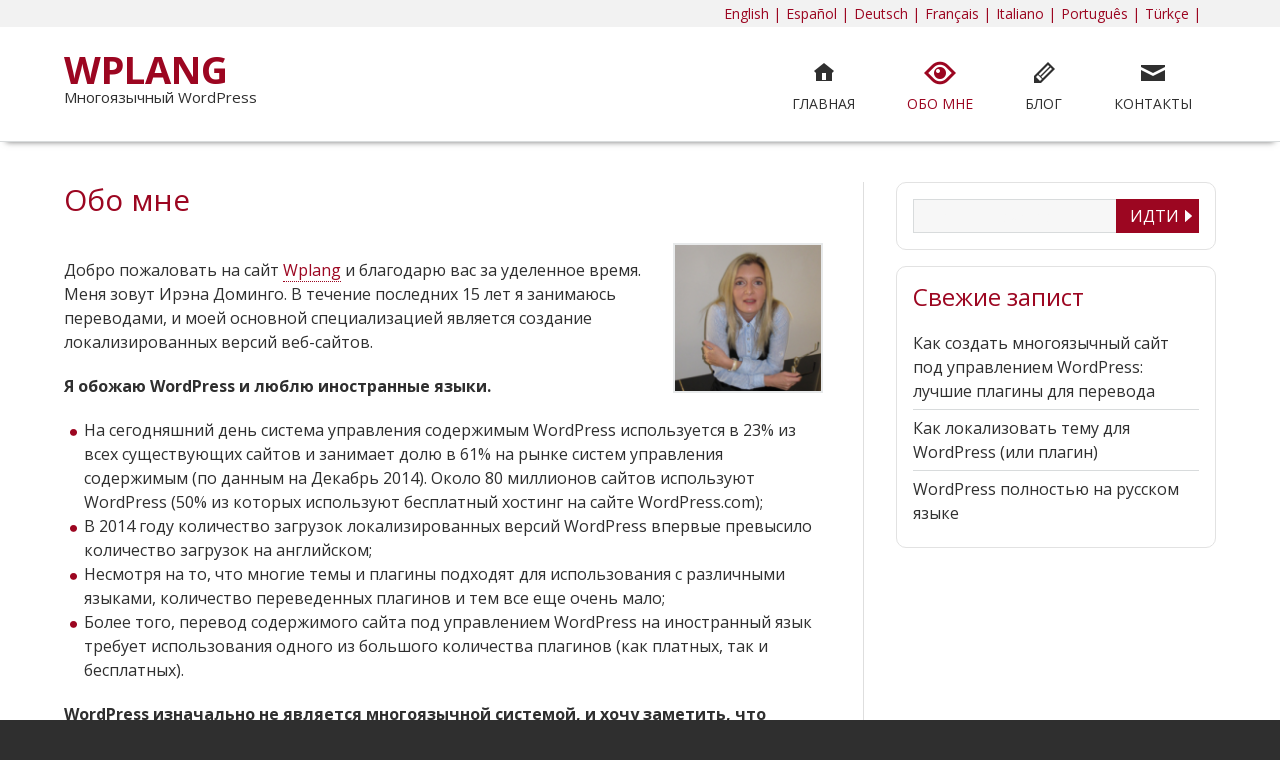

--- FILE ---
content_type: text/html; charset=UTF-8
request_url: https://ru.wplang.org/obo-mne/
body_size: 7839
content:
<!DOCTYPE html>
<html lang="ru-RU">
<head >
<meta charset="UTF-8" />
<meta name="viewport" content="width=device-width, initial-scale=1" />
<title>О Ирене Доминго | WPLANG</title>

<!-- The SEO Framework by Sybre Waaijer -->
<meta name="description" content="Меня зовут Ирэна Доминго. В течение последних 15 лет я занимаюсь переводами, и моей основной специализацией является создание локализированных версий веб-сайтов. Я обожаю WordPress и люблю иностранные языки." />
<meta property="og:image" content="https://wplang.org/wp-content/uploads/2014/06/NuevaFotoPerfilMini-257x257-150x150.png" />
<meta property="og:locale" content="ru_RU" />
<meta property="og:type" content="website" />
<meta property="og:title" content="О Ирене Доминго | WPLANG" />
<meta property="og:description" content="Меня зовут Ирэна Доминго. В течение последних 15 лет я занимаюсь переводами, и моей основной специализацией является создание локализированных версий веб-сайтов. Я обожаю WordPress и люблю иностранные языки." />
<meta property="og:url" content="https://ru.wplang.org/obo-mne/" />
<meta property="og:site_name" content="WPLANG" />
<meta name="twitter:card" content="summary_large_image" />
<meta name="twitter:site" content="@wplangORG" />
<meta name="twitter:creator" content="@IrenaDomingo" />
<meta name="twitter:title" content="О Ирене Доминго | WPLANG" />
<meta name="twitter:description" content="Меня зовут Ирэна Доминго. В течение последних 15 лет я занимаюсь переводами, и моей основной специализацией является создание локализированных версий веб-сайтов. Я обожаю WordPress и люблю иностранные языки." />
<meta name="twitter:image" content="https://wplang.org/wp-content/uploads/2014/06/NuevaFotoPerfilMini-257x257-150x150.png" />
<link rel="canonical" href="https://ru.wplang.org/obo-mne/" />
<script type="application/ld+json">{"@context":"https://schema.org","@type":"BreadcrumbList","itemListElement":[{"@type":"ListItem","position":1,"item":{"@id":"https://ru.wplang.org/","name":"\u041c\u043d\u043e\u0433\u043e\u044f\u0437\u044b\u0447\u043d\u044b\u0439 \u0441\u0430\u0439\u0442 \u043d\u0430 \u0431\u0430\u0437\u0435 WordPress"}},{"@type":"ListItem","position":2,"item":{"@id":"https://ru.wplang.org/obo-mne/","name":"\u041e \u0418\u0440\u0435\u043d\u0435 \u0414\u043e\u043c\u0438\u043d\u0433\u043e"}}]}</script>
<!-- / The SEO Framework by Sybre Waaijer | 1.21ms meta | 0.53ms boot -->

<link rel='dns-prefetch' href='//s.w.org' />
<link rel="alternate" type="application/rss+xml" title="WPLANG &raquo; Лента" href="https://ru.wplang.org/feed/" />
<link rel="alternate" type="application/rss+xml" title="WPLANG &raquo; Лента комментариев" href="https://ru.wplang.org/comments/feed/" />
		<script type="8b888f1d26e1b634e17c5c3b-text/javascript">
			window._wpemojiSettings = {"baseUrl":"https:\/\/s.w.org\/images\/core\/emoji\/12.0.0-1\/72x72\/","ext":".png","svgUrl":"https:\/\/s.w.org\/images\/core\/emoji\/12.0.0-1\/svg\/","svgExt":".svg","source":{"concatemoji":"https:\/\/ru.wplang.org\/wp-includes\/js\/wp-emoji-release.min.js?ver=aaa80e7bd9f8324b88533a825821e4d5"}};
			!function(e,a,t){var n,r,o,i=a.createElement("canvas"),p=i.getContext&&i.getContext("2d");function s(e,t){var a=String.fromCharCode;p.clearRect(0,0,i.width,i.height),p.fillText(a.apply(this,e),0,0);e=i.toDataURL();return p.clearRect(0,0,i.width,i.height),p.fillText(a.apply(this,t),0,0),e===i.toDataURL()}function c(e){var t=a.createElement("script");t.src=e,t.defer=t.type="text/javascript",a.getElementsByTagName("head")[0].appendChild(t)}for(o=Array("flag","emoji"),t.supports={everything:!0,everythingExceptFlag:!0},r=0;r<o.length;r++)t.supports[o[r]]=function(e){if(!p||!p.fillText)return!1;switch(p.textBaseline="top",p.font="600 32px Arial",e){case"flag":return s([127987,65039,8205,9895,65039],[127987,65039,8203,9895,65039])?!1:!s([55356,56826,55356,56819],[55356,56826,8203,55356,56819])&&!s([55356,57332,56128,56423,56128,56418,56128,56421,56128,56430,56128,56423,56128,56447],[55356,57332,8203,56128,56423,8203,56128,56418,8203,56128,56421,8203,56128,56430,8203,56128,56423,8203,56128,56447]);case"emoji":return!s([55357,56424,55356,57342,8205,55358,56605,8205,55357,56424,55356,57340],[55357,56424,55356,57342,8203,55358,56605,8203,55357,56424,55356,57340])}return!1}(o[r]),t.supports.everything=t.supports.everything&&t.supports[o[r]],"flag"!==o[r]&&(t.supports.everythingExceptFlag=t.supports.everythingExceptFlag&&t.supports[o[r]]);t.supports.everythingExceptFlag=t.supports.everythingExceptFlag&&!t.supports.flag,t.DOMReady=!1,t.readyCallback=function(){t.DOMReady=!0},t.supports.everything||(n=function(){t.readyCallback()},a.addEventListener?(a.addEventListener("DOMContentLoaded",n,!1),e.addEventListener("load",n,!1)):(e.attachEvent("onload",n),a.attachEvent("onreadystatechange",function(){"complete"===a.readyState&&t.readyCallback()})),(n=t.source||{}).concatemoji?c(n.concatemoji):n.wpemoji&&n.twemoji&&(c(n.twemoji),c(n.wpemoji)))}(window,document,window._wpemojiSettings);
		</script>
		<style type="text/css">
img.wp-smiley,
img.emoji {
	display: inline !important;
	border: none !important;
	box-shadow: none !important;
	height: 1em !important;
	width: 1em !important;
	margin: 0 .07em !important;
	vertical-align: -0.1em !important;
	background: none !important;
	padding: 0 !important;
}
</style>
	<link rel='stylesheet' id='genesis-simple-share-plugin-css-css'  href='https://ru.wplang.org/wp-content/plugins/genesis-simple-share/assets/css/share.min.css?ver=0.1.0' type='text/css' media='all' />
<link rel='stylesheet' id='genesis-simple-share-genericons-css-css'  href='https://ru.wplang.org/wp-content/plugins/genesis-simple-share/assets/css/genericons.min.css?ver=0.1.0' type='text/css' media='all' />
<link rel='stylesheet' id='caroline-css'  href='https://ru.wplang.org/wp-content/themes/caroline/style.css?ver=1.0.5' type='text/css' media='all' />
<link rel='stylesheet' id='wp-block-library-css'  href='https://ru.wplang.org/wp-includes/css/dist/block-library/style.min.css?ver=aaa80e7bd9f8324b88533a825821e4d5' type='text/css' media='all' />
<link rel='stylesheet' id='contact-form-7-css'  href='https://ru.wplang.org/wp-content/plugins/contact-form-7/includes/css/styles.css?ver=5.1.6' type='text/css' media='all' />
<link rel='stylesheet' id='mlp_frontend_css-css'  href='https://ru.wplang.org/wp-content/plugins/multilingual-press/assets/css/frontend.min.css?ver=1558751120' type='text/css' media='all' />
<link rel='stylesheet' id='forget-about-shortcode-buttons-css'  href='https://ru.wplang.org/wp-content/plugins/forget-about-shortcode-buttons/public/css/button-styles.css?ver=2.1.2' type='text/css' media='all' />
<link rel='stylesheet' id='genericons-css'  href='https://ru.wplang.org/wp-content/themes/caroline/lib/genericons/genericons.css?ver=1.0.5' type='text/css' media='all' />
<script type="8b888f1d26e1b634e17c5c3b-text/javascript" src='https://ru.wplang.org/wp-includes/js/jquery/jquery.js?ver=1.12.4-wp'></script>
<script type="8b888f1d26e1b634e17c5c3b-text/javascript" src='https://ru.wplang.org/wp-includes/js/jquery/jquery-migrate.min.js?ver=1.4.1'></script>
<script type="8b888f1d26e1b634e17c5c3b-text/javascript" src='https://ru.wplang.org/wp-content/plugins/genesis-simple-share/assets/js/sharrre/jquery.sharrre.min.js?ver=0.1.0'></script>
<script type="8b888f1d26e1b634e17c5c3b-text/javascript" src='https://ru.wplang.org/wp-content/plugins/genesis-simple-share/assets/js/waypoints.min.js?ver=0.1.0'></script>
<link rel='https://api.w.org/' href='https://ru.wplang.org/wp-json/' />
<link rel="EditURI" type="application/rsd+xml" title="RSD" href="https://ru.wplang.org/xmlrpc.php?rsd" />
<link rel="wlwmanifest" type="application/wlwmanifest+xml" href="https://ru.wplang.org/wp-includes/wlwmanifest.xml" /> 
<link rel="alternate" type="application/json+oembed" href="https://ru.wplang.org/wp-json/oembed/1.0/embed?url=https%3A%2F%2Fru.wplang.org%2Fobo-mne%2F" />
<link rel="alternate" type="text/xml+oembed" href="https://ru.wplang.org/wp-json/oembed/1.0/embed?url=https%3A%2F%2Fru.wplang.org%2Fobo-mne%2F&#038;format=xml" />
<link rel="alternate" hreflang="en-US" href="https://wplang.org/about/"><link rel="alternate" hreflang="es-ES" href="https://es.wplang.org/acerca-de/"><link rel="alternate" hreflang="de-DE" href="https://de.wplang.org/uber-mich/"><link rel="alternate" hreflang="fr-FR" href="https://fr.wplang.org/a-propos/"><link rel="alternate" hreflang="it-IT" href="https://it.wplang.org/chi-sono/"><link rel="alternate" hreflang="pt-PT" href="https://pt.wplang.org/sobre/"><link rel="alternate" hreflang="tr-TR" href="https://tr.wplang.org/hakkinda/"><link rel="alternate" hreflang="ru-RU" href="https://ru.wplang.org/obo-mne/"><link rel="icon" href="https://ru.wplang.org/wp-content/themes/caroline/images/favicon.ico" />
<script type="8b888f1d26e1b634e17c5c3b-text/javascript">
  (function(i,s,o,g,r,a,m){i['GoogleAnalyticsObject']=r;i[r]=i[r]||function(){
  (i[r].q=i[r].q||[]).push(arguments)},i[r].l=1*new Date();a=s.createElement(o),
  m=s.getElementsByTagName(o)[0];a.async=1;a.src=g;m.parentNode.insertBefore(a,m)
  })(window,document,'script','//www.google-analytics.com/analytics.js','ga');

  ga('create', 'UA-61039878-1', 'auto');
  ga('send', 'pageview');

</script>	<script type="8b888f1d26e1b634e17c5c3b-text/javascript">
	jQuery(document).ready(function($) {


	$('.menu-primary').before('<button class="menu-toggle" role="button" aria-pressed="false"></button>'); // Add toggles to menus
	$('nav .sub-menu').before('<button class="sub-menu-toggle" role="button" aria-pressed="false"></button>'); // Add toggles to sub menus
	// Show/hide the navigation
	$('.menu-toggle, .sub-menu-toggle').click(function() {
	if ($(this).attr('aria-pressed') == 'false' ) {
		$(this).attr('aria-pressed', 'true' );
	}
	else {
		$(this).attr('aria-pressed', 'false' );
	}
	$(this).toggleClass('activated');
	$(this).next('.menu-primary, .sub-menu').slideToggle('fast', function() {
		return true;
		// Animation complete.
	});
	});

	$(window).resize(function(){
		if(window.innerWidth > 700) {
			$(".menu-primary").removeAttr("style");
		}
	});

});
</script>
		<style type="text/css" id="wp-custom-css">
			/* Área comentarios
--------------------------------------------- */

::-webkit-input-placeholder {
	color: #f7f7f7;
}

.comment-form > p {
	display: block;
	margin-bottom: 5px;
	overflow: hidden;
}


.comment-respond textarea,
.comment-respond input[type="email"],
.comment-respond input[type="text"],
.comment-respond input[type="url"] {
	background-color: #f8f8f9;
	border: 1px solid #eeeff0;
	border-radius: 3px;
	float: right;
	padding: 2px 5px;
	width: 80%;
}

button,
input[type="button"],
input[type="reset"],
input[type="submit"],
.button {
	float:right;
	width: auto;
}

.comment-respond label {
	color: #58595b;
	display: block;
	float: left;
	text-align: right;
    width: auto;
}

.comment-respond .required {
	color: #d92131;
}


.comment-respond label {
    display: block;
}


/* Códigos cortos de idiomas en mayúsculas en pie de página
--------------------------------------------- */

//.mlp_language_box ul li {
    text-transform: uppercase;
}

/* Quitar espacio arriba y debajoen cabecera
--------------------------------------------- */

.site-header .wrap {
		padding-top: -40px;
}


//.site-inner {
    padding-top: 15px;
}

/* Sombreado debajo en cabecera
--------------------------------------------- */

.site-header {
	    box-shadow: 0 6px 6px -6px #777;
}


/* Selector de idiomas
--------------------------------------------- */
.utility-bar {
	background-color: #f2f2f2;
    font-size: 14px;
}

.utility-bar-left {
	float: left;
	text-align: left;
	margin-top: 1px;
}

.utility-bar-right {
	float: right;
	text-align: right;
	margin-top: 3px;
	margin-right: 10px;
  	margin-bottom: 3px;
}

.mlp-language-box ul li {
	display: inline;
}


/* Título y descripción del sitio
--------------------------------------------- */

.site-title {
  	font-family: 'Open Sans', sans-serif;
    font-size: 38px;
    font-weight: 700;
    line-height: 1;
}


.site-description {
    font-size: 15px;
    font-weight: 400;
}


/* Reducir textos menú principal plgins, temas
--------------------------------------------- */

.genesis-nav-menu .menu-item {
    font-size: 14px;
}

.nav-secondary .genericon a:before {
	font-size: 32px;
	
}


/* Cabecera de TablePress en rojo y no en negro
--------------------------------------------- */

table.tablepress thead th {
    background: #9C0621;
}


/* Redondeo de imágenes
--------------------------------------------- */

.post-image {
   	border-radius: 10px 10px 10px 10px;
}


/* Introducción en categorías
--------------------------------------------- */


.archive-description {
    background-color: #f7f7f7;
  	padding: 25px;
  	border-radius: 10px 10px 10px 10px;
  
}


/* Subrayado enlaces con línea de puntos
--------------------------------------------- */
.entry-content a:hover {
	border-bottom: 1px dotted;
}

.entry-content a {
	border-bottom: 1px dotted;
}


/* Widgets laterales de color gris
--------------------------------------------- */
.sidebar .widget {
	background-color: #FFF;
	border: 1px solid #e2e2e2;
	border-radius: 10px 10px 10px 10px;
	margin-bottom: 32px;
	margin-bottom: 1rem;
	padding: 10px;
	padding: 1rem;
	overflow: hidden;
}		</style>
		</head>
<body class="page-template-default page page-id-9 content-sidebar genesis-breadcrumbs-hidden genesis-footer-widgets-visible" itemscope itemtype="https://schema.org/WebPage"><div class="site-container"><div class="utility-bar"><div class="wrap"><div class="utility-bar-right"><section id="mlp_widget-2" class="widget mlp_widget"><div class="widget-wrap"><div class="mlp-language-box mlp_language_box"><ul><li><a rel="alternate" href="https://wplang.org/about/">English  |</a></li><li><a rel="alternate" href="https://es.wplang.org/acerca-de/">Español  |</a></li><li><a rel="alternate" href="https://de.wplang.org/uber-mich/">Deutsch  |</a></li><li><a rel="alternate" href="https://fr.wplang.org/a-propos/">Français  |</a></li><li><a rel="alternate" href="https://it.wplang.org/chi-sono/">Italiano |</a></li><li><a rel="alternate" href="https://pt.wplang.org/sobre/">Português  |</a></li><li><a rel="alternate" href="https://tr.wplang.org/hakkinda/">Türkçe  |</a></li></ul></div></div></section>
</div></div></div><header class="site-header" itemscope itemtype="https://schema.org/WPHeader"><div class="wrap"><div class="title-area"><p class="site-title" itemprop="headline"><a href="https://ru.wplang.org/">WPLANG</a></p><p class="site-description" itemprop="description">Многоязычный WordPress</p></div><div class="widget-area header-widget-area"><nav class="nav-secondary" aria-label="Secondary" itemscope itemtype="https://schema.org/SiteNavigationElement"><div class="wrap"><ul id="menu-menu-principal" class="menu genesis-nav-menu menu-secondary"><li id="menu-item-26" class="genericon genericon-home menu-item menu-item-type-custom menu-item-object-custom menu-item-home menu-item-26"><a href="https://ru.wplang.org" itemprop="url"><span itemprop="name">Главная</span></a></li>
<li id="menu-item-20" class="genericon genericon-show menu-item menu-item-type-post_type menu-item-object-page current-menu-item page_item page-item-9 current_page_item menu-item-20"><a href="https://ru.wplang.org/obo-mne/" aria-current="page" itemprop="url"><span itemprop="name">Обо мне</span></a></li>
<li id="menu-item-183" class="genericon genericon-edit menu-item menu-item-type-post_type menu-item-object-page menu-item-183"><a href="https://ru.wplang.org/blog/" itemprop="url"><span itemprop="name">Блог</span></a></li>
<li id="menu-item-22" class="genericon genericon-mail menu-item menu-item-type-post_type menu-item-object-page menu-item-22"><a href="https://ru.wplang.org/kontakty/" itemprop="url"><span itemprop="name">Контакты</span></a></li>
</ul></div></nav></div></div></header><div class="site-inner"><div class="wrap"><div class="content-sidebar-wrap"><main class="content"><article class="post-9 page type-page status-publish entry" itemscope itemtype="https://schema.org/CreativeWork"><header class="entry-header"><h1 class="entry-title" itemprop="headline">Обо мне</h1>
</header><div class="entry-content" itemprop="text"><p><img class="alignright wp-image-28 size-thumbnail" src="https://wplang.org/wp-content/uploads/2014/06/NuevaFotoPerfilMini-257x257-150x150.png" alt="Foto Perfil" width="150" height="150" /></p>
<p>Добро пожаловать на сайт <a href="https://ru.wplang.org/">Wplang</a> и благодарю вас за уделенное время. Меня зовут Ирэна Доминго. В течение последних 15 лет я занимаюсь переводами, и моей основной специализацией является создание локализированных версий веб-сайтов.</p>
<p><strong>Я обожаю WordPress и люблю иностранные языки.</strong></p>
<ul>
<li>На сегодняшний день система управления содержимым WordPress используется в 23% из всех существующих сайтов и занимает долю в 61% на рынке систем управления содержимым (по данным на Декабрь 2014). Около 80 миллионов сайтов используют WordPress (50% из которых используют бесплатный хостинг на сайте WordPress.com);</li>
<li>В 2014 году количество загрузок локализированных версий WordPress впервые превысило количество загрузок на английском;</li>
<li>Несмотря на то, что многие темы и плагины подходят для использования с различными языками, количество переведенных плагинов и тем все еще очень мало;</li>
<li>Более того, перевод содержимого сайта под управлением WordPress на иностранный язык требует использования одного из большого количества плагинов (как платных, так и бесплатных).</li>
</ul>
<p><strong>WordPress изначально не является многоязычной системой, и хочу заметить, что создание сайта на WordPress с поддержкой нескольких языков является весьма нетривиальной задачей.</strong><strong> </strong> Вам придется потратить время на выбор плагина, соответствующего вашим требованиям, а также вложить средства в перевод содержимого и управление переведенными данными.</p>
<p>Все это послужило причиной создания данного блога. Я хочу рассказать о моем личном опыте локализации и адаптации сайтов на WordPress, и <strong>я надеюсь, что такая информация сможет помочь людям во всем мире</strong>.</p>
<p>В этом блоге вы найдете бесплатные руководства, статьи и обзоры на тему создания полностью локализованных версий сайтов под управлением WordPress. Кроме того вы сможете ознакомиться со статьями о международной и многоязычной поисковой оптимизации (SEO).</p>
<p><strong>Если вы действительно хотите создать профессиональный и многоязычный сайт на базе WordPress, то я рекомендую вам начать свой <a href="https://ru.wplang.org/wordpress-luchshye-plaginy-perevod" target="_blank">путь здесь</a>.</strong></p>
<p><img class="aligncenter size-large wp-image-5481" src="https://wplang.org/wp-content/uploads/2014/06/2014-12-27_19-12-02-1024x567.jpg" alt="Многоязычный сайт на базе WordPress " width="1024" height="567" /></p>
</div></article></main><aside class="sidebar sidebar-primary widget-area" role="complementary" aria-label="Primary Sidebar" itemscope itemtype="https://schema.org/WPSideBar"><aside class="widget-area"><section id="search-4" class="widget widget_search"><div class="widget-wrap"><form class="search-form" method="get" action="https://ru.wplang.org/" role="search" itemprop="potentialAction" itemscope itemtype="https://schema.org/SearchAction"><input class="search-form-input" type="search" name="s" id="searchform-1" placeholder="Search this website" itemprop="query-input"><input class="search-form-submit" type="submit" value="Идти"><meta content="https://ru.wplang.org/?s={s}" itemprop="target"></form></div></section>
<section id="featured-post-3" class="widget featured-content featuredpost"><div class="widget-wrap"><h4 class="widget-title widgettitle">Свежие запист</h4>
<article class="post-43 post type-post status-publish format-standard has-post-thumbnail category-mnogoyazhychny-wordpress entry"><header class="entry-header"><h2 class="entry-title" itemprop="headline"><a href="https://ru.wplang.org/wordpress-luchshye-plaginy-perevod/">Как создать многоязычный сайт под управлением WordPress: лучшие плагины для перевода</a></h2></header></article><article class="post-220 post type-post status-publish format-standard has-post-thumbnail category-mnogoyazhychny-wordpress entry"><header class="entry-header"><h2 class="entry-title" itemprop="headline"><a href="https://ru.wplang.org/wordpress-perevod-temy-plaginy/">Как локализовать тему для WordPress (или плагин)</a></h2></header></article><article class="post-67 post type-post status-publish format-standard has-post-thumbnail category-mnogoyazhychny-wordpress entry"><header class="entry-header"><h2 class="entry-title" itemprop="headline"><a href="https://ru.wplang.org/wordpress-russky/">WordPress полностью на русском языке</a></h2></header></article></div></section>
</aside></aside></div></div></div><div class="footer-widgets"><div class="wrap"><div class="widget-area footer-widgets-1 footer-widget-area"><section id="social-widget-2" class="widget widget-social"><div class="widget-wrap"><a href="https://twitter.com/wplangORG" class="genericon genericon-twitter" target="_blank" title="Twitter">Twitter</a></div></section>
</div><div class="widget-area footer-widgets-2 footer-widget-area"><section id="pages-2" class="widget widget_pages"><div class="widget-wrap"><h4 class="widget-title widgettitle">Страницы</h4>
		<ul>
			<li class="page_item page-item-11"><a href="https://ru.wplang.org/blog/">Блог</a></li>
<li class="page_item page-item-359"><a href="https://ru.wplang.org/">Главная</a></li>
<li class="page_item page-item-17"><a href="https://ru.wplang.org/karta-sayta/">Карта сайта</a></li>
<li class="page_item page-item-13"><a href="https://ru.wplang.org/kontakty/">Контакты</a></li>
<li class="page_item page-item-9 current_page_item"><a href="https://ru.wplang.org/obo-mne/" aria-current="page">Обо мне</a></li>
		</ul>
			</div></section>
</div><div class="widget-area footer-widgets-3 footer-widget-area"><section id="black-studio-tinymce-5" class="widget widget_black_studio_tinymce"><div class="widget-wrap"><div class="textwidget"><p>Данный веб-сайт размещен на серверах <span style="text-decoration: underline;"><a href="http://wplang.org/wordpress/siteground" target="_blank" rel="noopener">Siteground</a></span>, работает под управлением <span style="text-decoration: underline;"><a href="http://wplang.org/themes/genesis" target="_blank" rel="noopener">Genesis Framework</a></span> и оптимизирован при помощи кэширующего плагина <span style="text-decoration: underline;"><a href="https://www.keycdn.com/?a=4361" target="_blank" rel="noopener">KeyCDN</a></span>, автоматический перевод предоставлен <span style="text-decoration: underline;"><a href="https://translatex.com" target="_blank" rel="noopener">TranslateX – Неограниченный API для перевода</a></span>.</p>
</div></div></section>
</div></div></div><footer class="site-footer" itemscope itemtype="https://schema.org/WPFooter"><div class="wrap"><p class="copyright">© 2014 - 2020 WPLANG: Полное руководство по созданию многоязычного сайта под управлением WordPress</p><p class="credit"><small><em>Содержимое этого сайта распространяется абсолютно бесплатно и не является рекламой, однако внешние ссылки могут использоваться в программах привлечения клиентов и я могу заработать несколько долларов при переходе по ним. Это не будет стоить вам ни копейки, однако поможет мне продолжать свою деятельность</em></small></p></div></footer></div><script type="8b888f1d26e1b634e17c5c3b-text/javascript" src='https://ru.wplang.org/wp-content/themes/caroline/lib/js/css_browser_selector.js?ver=0.4.0'></script>
<script type="8b888f1d26e1b634e17c5c3b-text/javascript">
/* <![CDATA[ */
var wpcf7 = {"apiSettings":{"root":"https:\/\/ru.wplang.org\/wp-json\/contact-form-7\/v1","namespace":"contact-form-7\/v1"}};
/* ]]> */
</script>
<script type="8b888f1d26e1b634e17c5c3b-text/javascript" src='https://ru.wplang.org/wp-content/plugins/contact-form-7/includes/js/scripts.js?ver=5.1.6'></script>
<script type="8b888f1d26e1b634e17c5c3b-text/javascript">
/* <![CDATA[ */
var countVars = {"disqusShortname":"ruwplang"};
/* ]]> */
</script>
<script type="8b888f1d26e1b634e17c5c3b-text/javascript" src='https://ru.wplang.org/wp-content/plugins/disqus-comment-system/public/js/comment_count.js?ver=3.0.17'></script>
<script type="8b888f1d26e1b634e17c5c3b-text/javascript" src='https://ru.wplang.org/wp-includes/js/wp-embed.min.js?ver=aaa80e7bd9f8324b88533a825821e4d5'></script>
<script src="/cdn-cgi/scripts/7d0fa10a/cloudflare-static/rocket-loader.min.js" data-cf-settings="8b888f1d26e1b634e17c5c3b-|49" defer></script></body></html>


--- FILE ---
content_type: text/css
request_url: https://ru.wplang.org/wp-content/themes/caroline/style.css?ver=1.0.5
body_size: 21734
content:
/*
	Theme Name: Caroline
	Description: Caroline is a WordPress university theme that makes a perfect marketing solution for academic websites for universities, colleges, and k-12 schools. The website template comes with great options for alumni/member profiles, forums, an online store, a learning management system for selling online courses, an event calendar, and options for building an email list.
	Author: Web Savvy Marketing
	Author URI: http://www.web-savvy-marketing.com/
	Version: 1.0.5

	Template: genesis

	Text Domain: caroline

	Copyright 2014 - Web Savvy Marketing
	License: GPL-2.0+
	License URI: http://www.gnu.org/licenses/gpl-2.0.html

*/


/* # Imports
---------------------------------------------------------------------------------------------------- */

@import url(//fonts.googleapis.com/css?family=Open+Sans:400,600,400italic,300,600italic,700);
@import url(//fonts.googleapis.com/css?family=Cinzel+Decorative:400,700);

/*
Right to Left styles
---------------------------------------------------------------------------------------------------- */

/* @noflip */
body.rtl {
	direction: rtl;
	unicode-bidi: embed;
}

/* # HTML5 Reset
---------------------------------------------------------------------------------------------------- */

/* ## Baseline Normalize
--------------------------------------------- */
/* normalize.css v3.0.1 | MIT License | git.io/normalize */

html{font-family:sans-serif;-ms-text-size-adjust:100%;-webkit-text-size-adjust:100%}body{margin:0}article,aside,details,figcaption,figure,footer,header,hgroup,main,nav,section,summary{display:block}audio,canvas,progress,video{display:inline-block;vertical-align:baseline}audio:not([controls]){display:none;height:0}[hidden],template{display:none}a{background:0 0}a:active,a:hover{outline:0}abbr[title]{border-bottom:1px dotted}b,strong{font-weight:700}dfn{font-style:italic}h1{font-size:2em;margin:.67em 0}mark{background:#ff0;color:#333}small{font-size:80%}sub,sup{font-size:75%;line-height:0;position:relative;vertical-align:baseline}sup{top:-.5em}sub{bottom:-.25em}img{border:0}svg:not(:root){overflow:hidden}figure{margin:1em 40px}hr{-moz-box-sizing:content-box;box-sizing:content-box;height:0}pre{overflow:auto}code,kbd,pre,samp{font-family:monospace,monospace;font-size:1em}button,input,optgroup,select,textarea{color:inherit;font:inherit;margin:0}button{overflow:visible}button,select{text-transform:none}button,html input[type=button],input[type=reset],input[type=submit]{-webkit-appearance:button;cursor:pointer}button[disabled],html input[disabled]{cursor:default}button::-moz-focus-inner,input::-moz-focus-inner{border:0;padding:0}input{line-height:normal}input[type=checkbox],input[type=radio]{box-sizing:border-box;padding:0}input[type=number]::-webkit-inner-spin-button,input[type=number]::-webkit-outer-spin-button{height:auto}input[type=search]{-webkit-appearance:textfield;-moz-box-sizing:content-box;-webkit-box-sizing:content-box;box-sizing:content-box}input[type=search]::-webkit-search-cancel-button,input[type=search]::-webkit-search-decoration{-webkit-appearance:none}fieldset{border:1px solid silver;margin:0 2px;padding:.35em .625em .75em}legend{border:0;padding:0}textarea{overflow:auto}optgroup{font-weight:700}table{border-collapse:collapse;border-spacing:0}td,th{padding:0}

/* ## Box Sizing
--------------------------------------------- */

*,
input[type="search"] {
	-webkit-box-sizing: border-box;
	-moz-box-sizing:    border-box;
	box-sizing:         border-box;
}

/* ## Float Clearing
--------------------------------------------- */

.author-box:before,
.clearfix:before,
.entry:before,
.entry-content:before,
.footer-widgets:before,
.nav-primary:before,
.nav-secondary:before,
.pagination:before,
.site-container:before,
.site-footer:before,
.site-header:before,
.site-inner:before,
.wrap:before {
	content: " ";
	display: table;
}

.author-box:after,
.clearfix:after,
.entry:after,
.entry-content:after,
.footer-widgets:after,
.nav-primary:after,
.nav-secondary:after,
.pagination:after,
.site-container:after,
.site-footer:after,
.site-header:after,
.site-inner:after,
.wrap:after {
	clear: both;
	content: " ";
	display: table;
}


/* # Defaults
---------------------------------------------------------------------------------------------------- */

/* ## Typographical Elements
--------------------------------------------- */

html {
	background-color: #2f2f2f;
}

body {
	background-color: #2f2f2f;
	color: #2f2f2f;
	font-family: 'Open Sans', sans-serif;
	font-size: 16px;
	font-weight: 400;
	line-height: 1.5;
	margin: 0;
}

.site-container {
	background-color: #ffffff;
}

a,
button,
input:focus,
input[type="button"],
input[type="reset"],
input[type="submit"],
textarea:focus,
.button,
.gallery img {
	-webkit-transition: all 0.1s ease-in-out;
	-moz-transition:    all 0.1s ease-in-out;
	-ms-transition:     all 0.1s ease-in-out;
	-o-transition:      all 0.1s ease-in-out;
	transition:         all 0.1s ease-in-out;
}

::-moz-selection {
	background-color: #333;
	color: #fff;
}

::selection {
	background-color: #333;
	color: #fff;
}

a {
	color: #9C0621;
	text-decoration: none;
}

a:hover {
	color: #2f2f2f;
}

p {
	margin: 0 0 20px;
	padding: 0;
}

ol,
ul {
	margin: 0;
	padding: 0;
}

li {
	list-style-type: none;
}

b,
strong {
	font-weight: 700;
}

blockquote,
cite,
em,
i {
	font-style: italic;
}

blockquote {
	background: url(images/blockquote.png) no-repeat 0 5px;
	margin: 20px 0;
	padding: 0 0 0 30px;
}

hr {
	background-color: #ccc;
	border: 0;
	height: 1px;
	margin: 20px 0;
}


/* ## Headings
--------------------------------------------- */

h1,
h2,
h3,
h4,
h5,
h6 {
	color: #9C0621;
	font-family: 'Open Sans', sans-serif;
	font-weight: 400;
	line-height: 1.2;
	margin: 0 0 20px;
}

h1 {
	font-size: 30px;
}

h2 {
	font-size: 28px;
}

h3 {
	font-size: 26px;
}

h4 {
	font-size: 24px;
}

h5 {
	font-size: 20px;
}

h6 {
	font-size: 18px;
}

/* ## Objects
--------------------------------------------- */

embed,
iframe,
img,
object,
video,
.wp-caption {
	max-width: 100%;
}

img {
	height: auto;
}

.featured-content img,
.gallery img {
	width: auto;
}

/* ## Gallery
--------------------------------------------- */

.gallery {
	overflow: hidden;
}

.gallery-item {
	float: left;
	margin: 0 0 28px;
	text-align: center;
}

.gallery-columns-2 .gallery-item {
	width: 50%;
}

.gallery-columns-3 .gallery-item {
	width: 33%;
}

.gallery-columns-4 .gallery-item {
	width: 25%;
}

.gallery-columns-5 .gallery-item {
	width: 20%;
}

.gallery-columns-6 .gallery-item {
	width: 16.6666%;
}

.gallery-columns-7 .gallery-item {
	width: 14.2857%;
}

.gallery-columns-8 .gallery-item {
	width: 12.5%;
}

.gallery-columns-9 .gallery-item {
	width: 11.1111%;
}

.gallery img {
	border: 1px solid #d8dbdc;
	height: auto;
	padding: 4px;
}

.gallery img:hover {
	border: 1px solid #999;
}

/* ## Forms
--------------------------------------------- */

input,
select,
textarea {
	background-color: #F7F7F7;
	border: 1px solid #d8dbdc;
	color: #2f2f2f;
	font-size: 16px;
	font-weight: 400;
	padding: 5px 10px;
	width: 100%;
}

input:focus,
textarea:focus {
	border: 1px solid #999;
	outline: none;
}

input[type="checkbox"],
input[type="image"],
input[type="radio"] {
	width: auto;
}

::-moz-placeholder {
	color: #2f2f2f;
	opacity: 1;
}

::-webkit-input-placeholder {
	color: #333;
}

button,
input[type="button"],
input[type="reset"],
input[type="submit"],
.button {
	background: url(images/arrow-morelink.png) no-repeat scroll right center #9C0621;
	border: none;
	color: #fff;
	cursor: pointer;
	font-size: 16px;
	font-weight: 400;
	padding: 5px 26px 5px 20px;
	text-transform: uppercase;
	width: auto;
}

button:hover,
input:hover[type="button"],
input:hover[type="reset"],
input:hover[type="submit"],
.button:hover {
	background-color: #B70321;
	color: #fff;
}

.entry-content .button:hover {
	color: #fff;
}


.button {
	display: inline-block;
}

input[type="search"]::-webkit-search-cancel-button,
input[type="search"]::-webkit-search-results-button {
	display: none;
}

.footer-widgets input[type="text"],
.footer-widgets select,
.footer-widgets textarea {
	background-color: #fff;
}

/* ## Tables
--------------------------------------------- */

table {
	border-collapse: collapse;
	border-spacing: 0;
	line-height: 2;
	margin-bottom: 40px;
	width: 100%;
}

tbody {
	border-bottom: 1px solid #d8dbdc;
}

td,
th {
	text-align: left;
}

td {
	border-top: 1px solid #d8dbdc;
	padding: 6px 0;
}

th {
	font-weight: 400;
}


/* # Structure and Layout
---------------------------------------------------------------------------------------------------- */

/* ## Site Containers
--------------------------------------------- */

.site-inner,
.wrap {
	margin: 0 auto;
	max-width: 1152px;
}

.site-inner {
	clear: both;
	padding: 40px 0;
}

/* ## Column Widths and Positions
--------------------------------------------- */

.content-sidebar-wrap {
	float: left;
	width: 100%;
}

/* ### Wrapping div for .content and .sidebar-primary */

.content-sidebar-sidebar .content-sidebar-wrap,
.sidebar-content-sidebar .content-sidebar-wrap,
.sidebar-sidebar-content .content-sidebar-wrap {
	width: 980px;
}

.content-sidebar-sidebar .content-sidebar-wrap {
	float: left;
}

.sidebar-content-sidebar .content-sidebar-wrap,
.sidebar-sidebar-content .content-sidebar-wrap {
	float: right;
}

/* ### Content */

.content {
	border-left: 1px solid #DEDEDE;
	float: right;
	width: 800px;
	padding-left: 40px;
}

.content-sidebar .content,
.content-sidebar-sidebar .content,
.sidebar-content-sidebar .content {
	border-left: none;
	border-right: 1px solid #DEDEDE;
	float: left;
	padding-left: 0;
	padding-right: 40px;
}

.content-sidebar-sidebar .content,
.sidebar-content-sidebar .content,
.sidebar-sidebar-content .content {
	width: 580px;
}

.full-width-content .content {
	width: 100%;
}

/* ### Primary Sidebar */

.sidebar-primary {
	float: right;
	width: 320px;
}

.sidebar-content .sidebar-primary,
.sidebar-sidebar-content .sidebar-primary {
	float: left;
}

/* ### Secondary Sidebar */

.sidebar-secondary {
	float: left;
	width: 180px;
}

.content-sidebar-sidebar .sidebar-secondary {
	float: right;
}

/* ## Column Classes
--------------------------------------------- */
/* Link: http://twitter.github.io/bootstrap/assets/css/bootstrap-responsive.css */


.five-sixths,
.four-sixths,
.four-fifths,
.one-fifth,
.one-fourth,
.one-half,
.one-sixth,
.one-third,
.three-fourths,
.three-fifths,
.three-sixths,
.two-fourths,
.two-fifths,
.two-sixths,
.two-thirds {
	float: left;
	margin-bottom: 20px;
	margin-left: 2.564102564102564%;
}

.one-half,
.three-sixths,
.two-fourths {
	width: 48.717948717948715%;
}

.one-third,
.two-sixths {
	width: 31.623931623931625%;
}

.four-sixths,
.two-thirds {
	width: 65.81196581196582%;
}

.one-fourth {
	width: 23.076923076923077%;
}

.three-fourths {
	width: 74.35897435897436%;
}

.one-fifth {
	width: 17.9487179487179488%;
}

.two-fifths {
	width: 38.4615384615384616%;
}

.three-fifths {
	width: 58.9743589743589744%;
}

.four-fifths {
	width: 79.4871794871794872%;
}

.one-sixth {
	width: 14.52991452991453%;
}

.five-sixths {
	width: 82.90598290598291%;
}

.first {
	clear: both;
	margin-left: 0;
}


/* # Common Classes
---------------------------------------------------------------------------------------------------- */

/* ## Avatar
--------------------------------------------- */

.widget div.item-avatar img.avatar {
	padding: 0;
}

.avatar {
	float: left;
	padding: 0;
}

img.avatar {
	border-radius: 50%;
}

.alignleft .avatar,
.author-box .avatar {
	margin-right: 24px;
	margin-top: 5px;
}

.alignright .avatar {
	margin-left: 24px;
}

.comment .avatar {
	margin: 0 16px 24px 0;
}

/* ## Genesis
--------------------------------------------- */

.breadcrumb {
	margin-bottom: 20px;
}

.archive-description,
.author-box {
	font-size: 16px;
	margin-bottom: 40px;
}

.archive-description {
	margin-bottom: 20px;
}

.author-box-title {
	color: #9C0621;
	font-size: 24px;
}

.archive-description p:last-child,
.author-box p:last-child {
	margin-bottom: 0;
}

/* ## Search Form
--------------------------------------------- */

.search-form {
	overflow: hidden;
	position: relative;
}

.site-header .search-form {
	float: right;
	margin-top: 12px;
}

.entry-content .search-form,
.site-header .search-form {
	width: 50%;
}

.search-form input[type="submit"] {
	bottom: 0;
	padding: 6px 20px 6px 14px;
	position: absolute;
	right: 0;
}

/* ## Titles
--------------------------------------------- */

.entry-title {
	font-size: 30px;
}

.content .post .entry-title {
	margin-bottom: 0;
}

.entry.teaser .entry-title {
	font-size: 24px;
}

.entry-title a,
.widget-title a,
.sidebar .widget-title a {
	color: #9C0621;
}

.widget-title a:hover,
.entry-title a:hover {
	color: #2f2f2f;
}

.widget-title {
	font-size: 24px;
	margin-bottom: 20px;
}

.footer-widgets .widget-title {
	font-size: 22px;
	margin-bottom: 20px;
}

.site-footer .widget-title {
	color: #fff;
	font-size: 20px;
	font-weight: 600;
	margin-bottom: 20px;
}

/* ## WordPress
--------------------------------------------- */

a.aligncenter img {
	display: block;
	margin: 0 auto;
}

a.alignnone {
	display: inline-block;
}

.alignleft {
	float: left;
	text-align: left;
}

.alignright {
	float: right;
	text-align: right;
}

a.alignleft,
a.alignnone,
a.alignright {
	max-width: 100%;
}

img.centered,
.aligncenter {
	display: block;
	margin: 0 auto 24px;
}

img.alignnone,
.alignnone {
	margin-bottom: 12px;
}

a.alignleft,
img.alignleft,
.wp-caption.alignleft {
	margin: 0 24px 24px 0;
}

a.alignright,
img.alignright,
.wp-caption.alignright {
	margin: 0 0 24px 24px;
}

img.alignleft,
img.alignright {
	margin-top: 5px;
}

.wp-caption-text {
	font-size: 16px;
	font-weight: 700;
	text-align: center;
}

.entry-content p.wp-caption-text {
	margin-bottom: 0;
}

.sticky {
}

.post-image,
img.centered,
img.alignleft,
img.alignright,
.alignright img,
.alignleft img,
.alignnone img {
	border: 2px solid #e7e9ea;
}

/* # Widgets
---------------------------------------------------------------------------------------------------- */

.widget {
	margin: 0;
	padding: 0;
	word-wrap: break-word;
}

.widget ol > li {
	list-style-position: inside;
	list-style-type: decimal;
	padding-left: 20px;
	text-indent: -20px;
}

.widget li li {
	border: none;
	margin: 0 0 0 30px;
	padding: 0;
}

.widget_calendar table {
	width: 100%;
}

.widget_calendar td,
.widget_calendar th {
	text-align: center;
}

.site-inner .a-stats a {
	background: #F7F7F7;
	background-image: -moz-linear-gradient(0% 100% 90deg,#F7F7F7,#D8DBDC);
	background-image: -webkit-gradient(linear,0% 0,0% 100%,from(#F7F7F7),to(#D8DBDC));
	border: 1px solid #D8DBDC;
}

.site-inner .a-stats a:hover {
	background: #F7F7F7;
	background-image: -moz-linear-gradient(0% 100% 90deg,#D8DBDC,#F7F7F7);
	background-image: -webkit-gradient(linear,0% 0,0% 100%,from(#D8DBDC),to(#F7F7F7));
	border: 1px solid #D8DBDC;
	cursor: pointer;
}

.site-inner .a-stats .count {
	color: #2f2f2f;
}


/* ## Featured Content
--------------------------------------------- */

.featured-content .entry {
	border-bottom: 1px solid #d8dbdc;
	margin-bottom: 6px;
	padding: 0 0 6px;
}

.featured-content article:last-child {
	border: 0;
	padding-bottom: 0;
}

.footer-widgets .entry {
	border-bottom: 1px dotted #666;
}

.footer-widgets article:last-child {
	border: 0;
	padding: 0;
}

.featured-content .entry-title {
	font-family: "Open Sans",sans-serif;
	font-size: 16px;
	line-height: 1.5;
	margin: 0;
	overflow: hidden;
}

.sidebar .featured-content .entry-meta a,
.featured-content .entry-meta a {
	color: #797979;
}

.sidebar .featured-content .entry-title a,
.featured-content .entry-title a {
	color: #2f2f2f;
}

.sidebar .featured-content .entry-meta a:hover,
.featured-content .entry-meta a:hover,
.sidebar .featured-content .entry-title a:hover,
.featured-content .entry-title a:hover {
	color: #9C0621;
}

.wsmfeaturedpost .entry-header {
	overflow: hidden;
}

.sidebar .featured-content.wsmfeaturedpost .entry-meta {
	display: inline;
	margin: 0 5px 0 0;
}

.sidebar .wsmfeaturedpost.featured-content .entry-title {
	clear: none;
	display: inline;
}

.wsmfeaturedpost.featured-content .entry-header .entry-meta {
	margin: 0;
	padding-right: 8px;
}

.featured-content .entry-content {
	clear: both;
	display: block;
	padding: 10px 0 0;
}

.home-bottom .featured-content .entry {
		border-bottom: 0;
		padding-bottom: 0;
}

.home-bottom .featured-content .entry-title {
	font-size: 18px;
	font-weight: 600;
	line-height: 1.2;
}

.sidebar .widget .more-link {
	margin-bottom: 10px;
}

/*
Social Media
--------------------------------------------- */

.widget-social .widget-wrap,
.widget-social .widget-title {
	text-align: center;
}

.widget-social a.genericon:before {
	margin-right: 20px;
}

.widget-social a.genericon {
	background-color: #9C0621;
	box-sizing: content-box;
	color: #fff;
	font-size: 22px;
    height: 22px;
    line-height: 1;
	margin: 0 12px 12px 0;
    overflow: hidden;
    padding: 6px;
    position: relative;
    white-space: nowrap;
    width: 22px;
}

.ie .widget-social a.genericon {
	line-height: 1.15;
}

.widget-social a.genericon:hover {
	background-color: #B70321;
	color: #fff;
}

.widget-social a:last-child {
	margin-right: 0;
}


/* # Plugins
---------------------------------------------------------------------------------------------------- */

/* ## Genesis eNews Extended
--------------------------------------------- */

.enews-widget,
.enews-widget .widget-title {
	color: #fff;
}

.sidebar .widget.enews-widget {
	background-color: #333;
}

.enews-widget input,
.enews-widget input:focus {
	border: 1px solid #333;
}

.enews-widget input {
	font-size: 16px;
	margin-bottom: 16px;
}

.enews-widget input[type="submit"] {
	background-color: #e5554e;
	color: #fff;
	margin: 0;
	width: 100%;
}

.enews-widget input:hover[type="submit"] {
	background-color: #fff;
	color: #333;
}

.enews form + p {
	margin-top: 24px;
}

/* ## Jetpack
--------------------------------------------- */

#wpstats {
	display: none;
}


/* ## Gravity Forms
--------------------------------------------- */

div.gform_wrapper {
	margin: 0;
	max-width: 100%;
}

div.gform_wrapper textarea,
div.gform_wrapper input,
div.gform_wrapper select,
div.gform_wrapper input[type="text"],
div.gform_wrapper input[type="url"],
div.gform_wrapper input[type="email"],
div.gform_wrapper input[type="tel"],
div.gform_wrapper input[type="number"],
div.gform_wrapper input[type="password"] {
	font-size: 16px;
	padding: 5px 10px;
}

div.gform_wrapper.button-right_wrapper div.validation_error,
div.gform_wrapper .top_label .gfield_error input.large,
div.gform_wrapper .top_label .gfield_error select.large,
div.gform_wrapper .top_label .gfield_error textarea.textarea,
div.gform_wrapper .hidden_label input.large,
div.gform_wrapper .hidden_label select.large,
div.gform_wrapper .top_label input.large,
div.gform_wrapper .top_label select.large {
	width: 99.5%;
}

div.gform_wrapper .top_label .gfield_error .ginput_container {
	max-width: 100%;
}

div.gform_wrapper .top_label .gfield_error {
	width: 100%;
}

div.gform_wrapper .validation_message,
div.gform_wrapper .gsection .gfield_label,
div.gform_wrapper h2.gsection_title,
div.gform_wrapper h3.gform_title {
	font-weight: 400;
}

div.gform_wrapper input[type="checkbox"],
div.gform_wrapper input[type="radio"] {
	margin-left: 5px !important;
	padding: 0;
}

div.gform_wrapper li.gfield .gfield_label {
	font-weight: 400;
}

div.gform_wrapper ul {
	margin-left: 0;
}

div.gform_wrapper .top_label li.gfield.gf_left_half,
div.gform_wrapper .top_label li.gfield.gf_right_half,
div.gform_wrapper ul li.gfield {
	border: 0;
	margin: 10px 0 0;
	padding-bottom: 0;
}

div.gform_wrapper .gfield_checkbox li input[type="checkbox"],
div.gform_wrapper .gfield_radio li input[type="radio"],
div.gform_wrapper .gfield_checkbox li input {
	margin-top: 6px;
}


div.gform_wrapper .gfield_checkbox li label,
div.gform_wrapper .gfield_radio li label {
	display: inline !important;
	margin-left: 10px;
}

div.gform_wrapper .ginput_complex .ginput_left,
div.gform_wrapper .ginput_complex .ginput_right,
div.gform_wrapper .ginput_complex .ginput_full {
	margin: 0;
	padding: 10px 0 0;
}

div.gform_wrapper .ginput_complex .ginput_full {
	display: block;
}

div.gform_wrapper .gform_footer {
	padding: 0;
}

div.gform_wrapper.button-right_wrapper form {
	position: relative;
}

div.gform_wrapper.button-right_wrapper .gform_footer {
	bottom: 0;
	margin: 0;
	position: absolute;
	right: 0.5%;
}

.ie div.gform_wrapper .gform_footer input.button,
.ie div.gform_wrapper .gform_footer input[type="submit"] {
	padding: 5px 26px 5px 20px;
}

div.gform_wrapper .gform_footer input.button,
div.gf_browser_ie.gform_wrapper .gform_footer input.button,
div.gform_wrapper .gform_footer input[type="submit"] {
	font-size: 16px;
	line-height: 1.5;
	padding: 5px 26px 5px 20px;
}

.widget div.gform_wrapper.button-right_wrapper ul li:last-child {
	padding-right: 24%;
}

div.gform_wrapper.button-right_wrapper .gfield_description.validation_message,
div.gform_wrapper.button-right_wrapper .top_label .gfield_description.validation_message,
div.gform_wrapper.button-right_wrapper li.gfield.gfield_error.gfield_contains_required div.gfield_description {
	display: none;
}

div.gform_wrapper.button-right_wrapper li.gfield.gfield_error.gfield_contains_required {
	margin: 0;
}

div.gform_wrapper li.gfield.gfield_error.gfield_contains_required label.gfield_label,
div.gform_wrapper li.gfield.gfield_error.gfield_contains_required div.ginput_container {
	margin: 0;
}

div.gform_wrapper li.gfield.gfield_error,
div.gform_wrapper li.gfield.gfield_error.gfield_contains_required.gfield_creditcard_warning {
	background: none transparent;
	border: 0;
	margin: 10px 0 0 !important;
}

div.gform_wrapper div.validation_error {
    border-bottom: 0 none;
    border-top: 0 none;
    clear: both;
    color: #790000;
    font-size: 16px;
    font-weight: normal;
    margin-bottom: 1.6em;
    padding: 0;
    width: 97.5%;
}

div.gform_wrapper li.gfield.gfield_error,
div.gform_wrapper li.gfield.gfield_error.gfield_contains_required.gfield_creditcard_warning {
	padding: 0 !important
}

div.gform_wrapper li.gfield.gfield_error.gfield_contains_required {
    margin-bottom: 0 !important;
    padding-left: 0 !important;
}

div.gform_wrapper .top_label li.gfield.gf_left_half.hidden_label,
div.gform_wrapper .top_label li.gfield.gf_right_half.hidden_label,
div.gform_wrapper ul li.gfield.hidden_label {
	margin-top: 0;
}

div.gform_wrapper textarea.medium {
	width: 96%;
}

div.gform_wrapper ul li.gfield.hidden_label textarea {
	margin-top: 10px;
}

/*
## WP Table
--------------------------------------------- */

h2.tablepress-table-name {
	font-size: 18px;
}

table.tablepress thead th,
table.tablepress tfoot th {
    background: #2f2f2f;
	color: #fff;
	font-weight: 400;
}

table.tablepress tbody td,
table.tablepress tfoot th {
	border-bottom: 1px solid #CCC;
	border-top: none;
	border-right: 1px solid #CCC;
}

table.tablepress {
	border: 1px solid #CCC;
}

span.tablepress-table-description {
    margin-bottom: 16px;
}

table.tablepress .odd td,
table.tablepress .even td {
	background-color: transparent;
}

table.tablepress th,
table.tablepress td {
	padding: 4px 8px;
}

/* ## Soliloquy
--------------------------------------------- */

.home-slider div.soliloquy-container .soliloquy-viewport {
	height: auto !important;
	overflow: hidden;
}

.home-slider div.soliloquy-container .soliloquy-image {
	width: 100%;
}

.home-slider div.soliloquy-container .soliloquy-item {
	height: 100%;
	position: relative;
}

.home-slider div.soliloquy-container .soliloquy-slides img {
	width: 100%;
}

.home-slider div.soliloquy-container .soliloquy-caption {
	bottom: auto;
	left: 50%;
	max-width: 40%;
	margin-left: -20%;
	top: 35%;
}

.home-slider div.soliloquy-container .soliloquy-caption-inside {
	background: url(images/opacity-dark.png) repeat 0 0 transparent;
	color: #fff;
	filter: 0;
	font-size: 18px;
	padding: 20px;
	text-shadow: none;
}

.home-slider div.soliloquy-container .soliloquy-caption-inside h2,
.home-slider div.soliloquy-container .soliloquy-caption-inside h3,
.home-slider div.soliloquy-container .soliloquy-caption-inside h4 {
	color: #fff;
	margin-bottom: 20px;
}

.home-slider div.soliloquy-container .soliloquy-caption-inside h2 {
	font-size: 42px;
}

.home-slider div.soliloquy-container .soliloquy-caption-inside h3 {
	font-size: 36px;
}

.home-slider div.soliloquy-container .soliloquy-caption-inside h4 {
	font-size: 34px;
}

.home-slider div.soliloquy-container .soliloquy-caption-inside .more-link {
	margin-top: 20px;
}

.home-slider div.soliloquy-container .soliloquy-caption-inside .more-link a {
	background: url("images/button-arrow.png") no-repeat scroll right center #9C0621;
    display: inline-block;
    float: none;
    font-size: 18px;
    padding: 8px 32px 8px 20px;
}

.home-slider div.soliloquy-container .soliloquy-caption-inside .more-link a:hover {
	background-color: #B70321;
}

/* ## Buddypress Pages
-------------------------------------------------------- */

/* ## Buddypress Activity Page
------------------------------------- */

#whats-new-form {
	margin-bottom: 30px;
}

div#buddypress form#whats-new-form #whats-new-options select {
	padding: 2px 10px;
}

#whats-new-form #whats-new-avatar img.avatar {
	height: 60px;
	width: 60px;
}

div#buddypress form#whats-new-form textarea {
	width: 100%;
}

div#buddypress #whats-new-options {
	height: auto !important;
}

div#buddypress .activity-list li.mini {
	font-size: 16px;
}

div#buddypress .activity-list li.mini .activity-avatar img.avatar {
	margin-left: 0;
}

div#buddypress div.activity-comments div.ac-reply-avatar img,
div#buddypress .activity ul.item-list li .activity-avatar img.avatar {
	height: 50px;
	width: 50px;
}

div#buddypress .activity-list .activity-content .activity-header,
div#buddypress .activity-list .activity-content .comment-header {
	line-height: 1.5;
}


/* ## Buddypress Main Group Page
----------------------------------------------- */

#buddypress div#item-header img.avatar {
	height: 150px;
	width: 150px;
}

#buddypress div#item-header div#item-actions h3 {
	color: #9C0621;
	font-size: 16px;
}

/* ## Buddypress Create Group Form
----------------------------------------------- */

div#buddypress form.standard-form .left-menu img.avatar {
	height: 160px;
	width: 160px;
}

/* ## Buddypress Group Members Page
----------------------------------------------- */

#buddypress .group_members ul.item-list li img.avatar {
	height: 50px;
	width: 50px;
}

#buddypress .group_members ul.item-list li h5 {
	margin-bottom: 0;
}

div#buddypress div#subnav.item-list-tabs ul #search-members-form {
	position: relative;
}

div#buddypress div#subnav.item-list-tabs ul #search-members-form form input[type="text"],
div#buddypress div#subnav.item-list-tabs ul #search-members-form input[type="text"] {
	padding: 5px 30px 5px 10px;
}

div#buddypress div#subnav.item-list-tabs ul #search-members-form input[type="submit"],
div#buddypress div#subnav.item-list-tabs ul #search-members-form input#members_search_submit {
	bottom: 0;
	position: absolute;
	right: 0;
}

div#buddypress div#item-header div#item-meta,
div#buddypress a.bp-secondary-action,
div#buddypress span.highlight {
	font-size: 16px;
}

div.bbp-template-notice .avatar {
	height: 28px;
	width: 28px;
}

div#buddypress div.bbp-template-notice p {
	font-size: 16px;
}

/* ## Buddypress Members Page
------------------------------------------- */

div#buddypress div.pagination {
	font-size: 16px;
}

div#buddypress span.activity {
	font-size: 15px;
	font-weight: 300;
}

div#buddypress div.members ul.item-list li img.avatar {
	 height: 90px;
	 width: 90px;
}

div#buddypress div.item-list-tabs ul li.last select,
div#buddypress form.dir-form select {
	padding: 2px 4px;
}


#buddypress div#item-header h2.user-nicename {
	font-size: 18px;
}

/* ## Buddypress Page Top Sub Nav
----------------------------------------------- */

div#buddypress div#subnav.item-list-tabs,
div#buddypress div#subnav {
	margin: 0 0 40px;
}


div#buddypress div#subnav.item-list-tabs ul li {
	margin: 0 8px 0 0;
}

div#buddypress div#subnav.item-list-tabs li.current a,
div#buddypress div#subnav.item-list-tabs li.selected a,
div#buddypress div#subnav.item-list-tabs ul a {
	background-color: #EFEFEF;
	border-radius: 3px;
	color: #2f2f2f;
	font-size: 16px;
	line-height: 1.2;
	padding: 4px 10px;
}

div#buddypress div.item-list-tabs ul li.last label,
div#buddypress div#subnav.item-list-tabs li.current a:hover,
div#buddypress div#subnav.item-list-tabs li.selected a:hover,
div#buddypress div#subnav.item-list-tabs ul a:hover {
	color: #9C0621;
}

div#buddypress div#subnav.item-list-tabs ul li.last,
div#buddypress div#subnav.item-list-tabs ul li.filter {
	margin: 0;
	text-align: right;
	width: 260px;
}

div#buddypress div.item-list-tabs ul li.last select {
	display: inline-block;
    max-width: 185px;
    width: auto;
}

/* ## Buddypress Page Top Item Tab
--------------------------------------------------- */

div#buddypress div.item-list-tabs,
div#buddypress div#object-nav {
	background-color: #EFEFEF;
	margin-bottom: 10px;
}

div#buddypress div.item-list-tabs ul li a:hover,
div#buddypress div.item-list-tabs ul li a {
	font-size: 16px;
	padding: 5px 9px;
}

/* ## Buddypress Page Top Search
------------------------------------- */

div#buddypress div.dir-search {
	margin: 0 0 20px;
	width: 260px;
}

div#buddypress div.dir-search form {
	position: relative;
}

div#buddypress div.dir-search form input[type="text"],
div#buddypress div.dir-search form input[type="text"] {
	padding: 5px 30px 5px 10px;
}

div#buddypress div.dir-search form input[type="submit"],
div#buddypress div.dir-search form input#members_search_submit {
	bottom: 0;
	position: absolute;
	right: 0;
}

/* ## Buddypress Edit Profile
------------------------------------- */

div#buddypress .field-visibility-settings,
div#buddypress .field-visibility-settings-toggle,
div#buddypress .field-visibility-settings-notoggle,
div#buddypress .field-visibility-settings legend,
div#buddypress .field-visibility-settings-toggle {
	font-size: 16px;
	font-style: italic;
}

div#buddypress .standard-form #avatar-upload {
	display: block;
	position: relative;
}


div#buddypress .standard-form #avatar-upload input#upload {
	float: right;
	margin: 10px 0 0;
}

/* ## Buddypress Messages
------------------------------------- */

div#buddypress .standard-form textarea,
div#buddypress .standard-form input[type="text"] {
	padding: 5px 10px;
	width: 100%;
}

div#buddypress .standard-form .acfb-holder input[type="text"] {
	width: 76%;
}

div#buddypress li.friend-tab img.avatar {
	margin: 5px 5px 0 0;
}

div#buddypress ul.acfb-holder li.friend-tab {
	padding: 5px 7px;
}

div#buddypress ul.acfb-holder {
	margin-bottom: 10px;
}

div#buddypress .standard-form label,
div#buddypress .standard-form span.label {
	font-weight: 600;
}


div#buddypress div.message-search {
	margin-right: 0;
}

div#buddypress div.message-search form {
	position: relative;
}

div#buddypress div.message-search form input.button {
	bottom: 1px;
	position: absolute;
	right: 0;
}

/* ## Buddypress Buttons / Forms
------------------------------------- */

div#buddypress div.activity-meta a {
	font-size: 16px;
}

div#buddypress .standard-form textarea,
div#buddypress .standard-form input[type="text"],
div#buddypress .standard-form select,
div#buddypress .dir-search input[type="search"],
div#buddypress .dir-search input[type="text"],
div#buddypress .groups-members-search input[type="search"],
div#buddypress .groups-members-search input[type="text"] {
	color: #2f2f2f;
	font-size: 16px;
	font-weight: 400;
	padding: 5px 10px;
}

div#buddypress input[type="checkbox"] {
	margin-right: 5px;
}

div#buddypress div.item-list-tabs ul li a:hover,
div#buddypress div.item-list-tabs ul li a:hover,
div#buddypress div.item-list-tabs ul li.selected a,
div#buddypress div.item-list-tabs ul li.current a,
div#buddypress button,
div#buddypress a.button,
div#buddypress input[type=submit],
div#buddypress input[type=button],
div#buddypress input[type=reset],
div#buddypress ul.button-nav li a,
div#buddypress div.generic-button a,
div#buddypress .comment-reply-link,
div#buddypress a.bp-title-button {
	background: #9C0621; /* Old browsers */
	border: 0;
	color: #fff;
	font-size: 16px;
	font-weight: 400;
	cursor: pointer;
	outline: none;
	padding: 5px 10px;
	text-align: center;
	text-decoration: none;
}

div#buddypress button:hover,
div#buddypress a.button:hover,
div#buddypress a.button:focus,
div#buddypress input[type=submit]:hover,
div#buddypress input[type=button]:hover,
div#buddypress input[type=reset]:hover,
div#buddypress ul.button-nav li a:hover,
div#buddypress ul.button-nav li.current a,
div#buddypress div.generic-button a:hover,
div#buddypress .comment-reply-link:hover {
	background: #B70321;
	border: 0;
	color: #fff;
	outline: none;
	text-decoration: none;
}

div#buddypress div.item-list-tabs ul li a span,
div#buddypress a.bp-primary-action span,
div#buddypress #reply-title small a span {
	background-color: #fff;
	color: #9C0621;
}

div#buddypress div.item-list-tabs ul li a:hover span,
div#buddypress a.bp-primary-action:hover span,
div#buddypress #reply-title small a:hover span {
	background-color: #F1F1F1;
	color: #9C0621;
}

/* ## Buddypress Profiles
--------------------------------------------- */

div#buddypress div.profile .base > h4 {
	display: none;
}

/* ## Buddypress Widgets
--------------------------------------------- */


/* ## Home Page Active Members
------------------------------------------ */

.home-top-featured .widget.buddypress .avatar-block,
.home-top-featured .widget.buddypress ul.item-list {
	text-align: center;
}

.home-top-featured .widget.buddypress .avatar-block .item-avatar,
.home-top-featured .widget.buddypress ul.item-list li.vcard {
	clear: none !important;
	display: inline-block;
	float: none;
	margin: 0 20px 0 0;
}

.home-top-featured .widget.buddypress .item {
	display: none;
}

.home-top-featured .widget.buddypress div.item-avatar img.avatar {
	height: 115px;
	margin: 0 25px 0 0;
	width: 115px;
}

.home-top-featured .widget.buddypress div:last-child img.avatar {
	margin-right: 0;
}

.home-top-featured section.widget.buddypress div.item-options {
	text-align: center;
}

.home-top-featured section.widget.buddypress div.item-options a {
	color: #fff;
	font-size: 16px;
}

.home-top-featured section.widget.buddypress div.item-options a:hover {
	color: #efefef;
}

.home-top-featured section.widget.buddypress .widget-title {
	margin-bottom: 6px;
}

/* ## BuddyPress Recent Topics
------------------------------------------ */

.widget_display_topics li {
	font-size: 16px;
}

.widget_display_topics li a.bbp-forum-title {
	 display: block;
	 font-size: 16px;
	 margin-bottom: 6px;
}

.widget_display_topics .bbp-author-avatar {
	display: none;
}

.widget_display_topics .topic-author {
	display: inline;
	font-style: italic;
}

.widget_display_topics ul > li > div {
	color: #9C0621;
	display: inline;
	font-size: 16px;
	font-style: italic;
	opacity: 0.8;
}

/* ## BuddyPress Members
------------------------------------------ */

.sidebar .widget_bp_core_members_widget ul.item-list,
.mid-right .widget_bp_core_members_widget ul.item-list,
.widget_bp_core_members_widget ul.item-list {
	margin-left: 0;
}

.widget.widget_bp_core_members_widget ul.item-list li {
	clear: both;
	display: block;
	list-style: none outside none !important;
	margin-bottom: 15px;
	overflow: hidden;
}

.widget_bp_core_members_widget ul.item-list div.item {
	margin: 0;
}

section.widget.buddypress ul.item-list img.avatar {
	height: 50px;
	margin-bottom: 0;
	width: 50px;
}

.widget.widget_bp_core_members_widget ul.item-list div.item-meta,
.widget.widget_bp_core_members_widget ul.item-list div.item-content {
	color: #9C0621;
}

/* ## BuddyPress Groups
------------------------------------------ */

.widget.widget_bp_groups_widget ul#groups-list li {
	display: block;
	list-style: none outside none !important;
	margin-bottom: 10px;
	overflow: hidden;
}

.buddypress.widget .item-title a {
	color: #2f2f2f;
}

.widget.widget_bp_groups_widget ul.item-list .item-avatar {
	display: inline;
	overflow: hidden;
}

.widget.widget_bp_groups_widget ul.item-list img.avatar {
	display: block;
	float: left;
	height: 50px;
	margin: 0 10px 0 0;
	width: 50px;
}

.widget.widget_bp_groups_widget ul.item-list .item {
	margin: 0;
	padding: 0;
}

.widget.buddypress ul.item-list span.activity {
	color: #9C0621;
	font-size: 16px;
	font-weight: 300;
	margin: 0;
}

/* ## BuddyPress Login
------------------------------------------ */

.widget.buddypress .bp-login-widget-user-avatar img.avatar {
	height: 50px;
	width: 50px;
}

.widget.buddypress .bp-login-widget-user-links > div.bp-login-widget-user-link {
	line-height: 1.2;
	margin-bottom: 0;
}

.widget_bp_core_login_widget.buddypress form#bp-login-widget-form {
	border: 1px solid #d8dbdc;
	border-radius: 4px;
	padding: 15px;
}

.widget_bp_core_login_widget.buddypress form#bp-login-widget-form label {
	margin: 0 0 5px;
}

/* ## bbPress Login
------------------------------------------ */

div.bbp-logged-in h4 {
	font-size: 16px;
	font-weight: 400;
	margin: 0 0 3px;
}

div.bbp-logged-in .logout-link {
	font-size: 16px;
	padding: 4px 25px 4px 15px;
}

form.bbp-login-form div.bbp-login-links {
	padding-top: 5px;
}

form.bbp-login-form fieldset {
	border-color: #d8dbdc;
	border-radius: 4px;
	padding: 15px;
}

form.bbp-login-form div.bbp-login-links a {
	font-size: 16px;
}

div.bbp-logged-in img.avatar {
	margin-top: 5px;
}

/* ## bbPress Meta Avatar
------------------------------------------ */

.bbp-topic-meta .bbp-author-avatar .avatar {
	height: 25px !important;
	width: 25px !important;
}

/* ## bbPress Search Form
------------------------------------------ */

div#bbpress-forums div.bbp-search-form {
	margin-bottom: 20px;
}

#bbp-search-form .screen-reader-text {
	display: none;
}

#bbp-search-form > div {
	position: relative;
}

#bbp-search-form .button	{
	bottom: 0;
	position: absolute;
	right: 0;
}

/* ## bbPress Stats Widget
------------------------------------------ */

.widget.widget_display_stats dd {
	margin: 0 0 5px;
}


/* ## BuddyPress
------------------------------------------ */

section.widget.buddypress div.item-options {
	color: #d8dbdc;
	margin-bottom: 20px;
	padding: 0;
}

section.widget.buddypress div.item-options a {
	color: #2f2f2f;
	font-size: 16px;
	padding: 0 6px;
}

section.widget.buddypress div.item-options a:first-child {
	padding-left: 0;
}

section.widget.buddypress div.item-options a:hover {
	color: #9C0621;
}

div#buddypress ul.item-list li div.item-desc,
div#bbpress-forums,
div#buddypress ul.item-list li div.item-title,
div#buddypress ul.item-list li h4,
div#bbpress-forums .bbp-forum-info .bbp-forum-content,
div#bbpress-forums p.bbp-topic-meta,
div#bbpress-forums ul.bbp-lead-topic,
div#bbpress-forums ul.bbp-topics,
div#bbpress-forums ul.bbp-forums,
div#bbpress-forums ul.bbp-replies,
div#bbpress-forums ul.bbp-search-results {
	font-size: 16px;
	line-height: 1.5;
}

div#bbpress-forums li.bbp-header,
div#bbpress-forums li.bbp-footer {
	font-weight: 400;
	line-height: 1.5;
}

div#bbpress-forums div.bbp-breadcrumb {
	display: block;
    float: none;
    margin: 0 0 20px;
}

div#bbpress-forums #subscription-toggle {
	display: block;
	margin: 0 0 20px;
}

div#bbpress-forums #subscription-toggle a.subscription-toggle {
	background-color: #efefef;
	border: 1px solid #d8dbdc;
    border-radius: 3px;
    color: #2f2f2f;
    font-size: 16px;
    line-height: 1.2;
    padding: 4px 10px;
}

div#bbpress-forums #subscription-toggle a.subscription-toggle:hover {
	color: #9C0621;
}

/* ## LearnDash
------------------------------------------ */

.entry-content .ld-entry-content {
	margin-bottom: 40px;
}

.entry-content h2.ld-entry-title {
	font-size: 24px;
	margin-bottom: 10px;
}

.entry-content .ld-entry-content p {
	overflow: hidden;
}

div.ld-entry-content .attachment-post-thumbnail {
    display: block;
    float: left;
    margin: 5px 4% 20px 0;
    max-width: 38%;
}

.entry-content div.ld-entry-content p {
	overflow: hidden;
}

.entry-content #learndash_lessons {
	margin-left: 0;
}

div#learndash_lessons a,
div#learndash_quizzes a,
div.expand_collapse a,
div.learndash_topic_dots a,
div.learndash_topic_dots a > span,
div#learndash_lesson_topics_list span a,
div#learndash_profile a,
div#learndash_profile a span {
	color: #9C0621;
	font-size: 16px;
}

div#learndash_lessons a:hover,
div#learndash_quizzes a:hover,
div.expand_collapse a:hover,
div.learndash_topic_dots a:hover,
div.learndash_topic_dots a:hover > span,
div#learndash_lesson_topics_list span a:hover,
div#learndash_profile a:hover,
div#learndash_profile a:hover span {
	color: #2f2f2f;
}

/* ## LearnDash - Course Grid View
------------------------------------------ */

#ld_course_list article.thumbnail.course  {
	border-radius: 0;
}

article.thumbnail.course .price::before {
	border-color: #9C0621 #9C0621 transparent transparent;
}

article.thumbnail.course .price {
	background-color: #9C0621;
}

article.thumbnail.course .caption .entry-title {
	color: #2f2f2f;
	font-size: 24px;
}

div#ld_course_list .btn-primary {
	background-color: #9C0621;
	border: 0;
	border-radius: 0;
	padding: 6px 20px;
}

div#ld_course_list .btn-primary:hover {
	background-color: #B70321;
}

div#ld_categorydropdown span {
	font-weight: 400;
}

#ld_categorydropdown form select {
      -webkit-appearance: none;
      -moz-appearance: none;
      background: url(images/arrow-down.png) no-repeat right 13px;
      width: 270px;
      text-indent: 0.01px;
      text-overflow: "";
      cursor: pointer;
}

/* ## LearnDash Widgets
------------------------------------------ */

/* ## LearnDash Widget - Course Info
------------------------------------------ */

.widget.widget_ldcourseinfo #ld_course_info_mycourses_list h4 {
	font-size: 16px;
	font-weight: 400;
}

.widget.widget_ldcourseinfo .ld-course-info-my-courses {
	clear: both;
	float: left;
	margin-bottom: 10px;
}

.widget.widget_ldcourseinfo .ld-course-info-my-courses h2 {
	display: block;
	font-size: 16px;
	margin-bottom: 0;
}

.widget.widget_ldcourseinfo .ld-course-info-my-courses img {
	display: none;
}

#course_progress_details {
	clear: both;
}

.widget.widget_ldcourseinfo #course_progress_details h4 {
	display: none;
}

.widget.widget_ldcourseinfo #ld_course_info br {
	display: none;
}

/* ## LearnDash Widget - Course Navigation
--------------------------------------------------- */

.widget.widget_ldcoursenavigation #course_navigation .list_lessons {
	margin-bottom: 6px;
}

.widget.widget_ldcoursenavigation #course_navigation .lesson {
	margin: 0;
	padding-left: 10px;
}

.widget.widget_ldcoursenavigation #course_navigation .lesson a {
	color: #2f2f2f;
	font-size: 16px !important;
}

.widget.widget_ldcoursenavigation #course_navigation .lesson a:hover {
	color: #9C0621;
}

/* ## LearnDash Widget - Course Progress Bar
--------------------------------------------------- */

.widget.widget_ldcourseprogress dd.course_progress {
	width: 100%;
}

/* ## LearnDash Widget - Courses
--------------------------------------------------- */

.widget.widget_sfwd-courses-widget ul li h4 {
	font-size: 16px;
	margin-bottom: 0;
}


/* ##  Calendar Events
------------------------------------------------- */

div.tribe-events-single ul.tribe-related-events li {
	font-size: 16px;
}

div.tribe-events-single ul.tribe-related-events .date-start,
div.tribe-events-single ul.tribe-related-events .end-time,
div.tribe-events-single ul.tribe-related-events .recurringinfo {
	font-size: 15px;
}

div#tribe-events-pg-template,
.events-list div.tribe-events-loop,
.tribe-events-day div.tribe-events-loop,
.single-tribe_venue div.tribe-events-loop,
.single-tribe_organizer div.tribe-events-loop {
	max-width: 100%;
}

.tribe-events-content,
.tribe-events-tooltip,
.tribe-events-list-separator-month,
.tribe-events-event-meta,
#tribe-events-content.tribe-events-month .tribe-events-calendar div[id*="tribe-events-event-"] h3.tribe-events-month-event-title {
	font-family: 'Open Sans', sans-serif;
}

form#tribe-bar-form .tribe-bar-submit input[type="submit"],
div.tribe-events-calendar td.tribe-events-present div[id*="tribe-events-daynum-"],
div.tribe-events-calendar td.tribe-events-present div[id*="tribe-events-daynum-"] > a,
div#tribe_events_filters_wrapper input[type="submit"],
a.tribe-events-button,
div#tribe-events .tribe-events-button,
a.tribe-events-button.tribe-inactive,
#tribe-events .tribe-events-button:hover,
a.tribe-events-button:hover,
a.tribe-events-button.tribe-active:hover {
	background-color: #2F2F2F;
	border-radius: 4px;
	color: #FFF;
}

table.tribe-events-calendar td.tribe-events-present div[id*="tribe-events-daynum-"],
table.tribe-events-calendar td.tribe-events-present div[id*="tribe-events-daynum-"] > a {
	background-color: #B70321;
}

#tribe-bar-form div.tribe-bar-submit input[type="submit"]:hover {
	background-color: #9C0621;
	color: #FFF;
}

form#tribe-bar-form .tribe-bar-submit input[type="submit"]:hover,
div.tribe-events-calendar td.tribe-events-present div[id*="tribe-events-daynum-"]:hover,
div.tribe-events-calendar td.tribe-events-present div[id*="tribe-events-daynum-"] > a:hover,
div#tribe_events_filters_wrapper input[type="submit"],
a.tribe-events-button:hover,
div#tribe-events .tribe-events-button:hover {
	background-color: #9C0621;
	color: #FFF;
}

div.tribe-events-day .tribe-events-day-time-slot h5 {
	color: #202F61;
}

#tribe-events-pg-template .tribe-events-calendar thead th {
    background-color: #9C0621;
    border-left: 1px solid #53C19D;
    border-right: 1px solid #53C19D;
}

.tribe-events-list-separator-month span,
#tribe-events-pg-template #tribe-events-content .tribe-events-tooltip h4,
#tribe-events-pg-template #tribe_events_filters_wrapper .tribe_events_slider_val,
#tribe-events-pg-template .single-tribe_events a.tribe-events-ical,
#tribe-events-pg-template .single-tribe_events a.tribe-events-gcal {
	color: #9C0621;
}

#tribe-events-pg-template div.tribe-events-cal-links {
	float: left;
	overflow: visible;
	width: 100%;
}

#tribe-events-pg-template div.tribe-events-cal-links .tribe-events-button {
	border-radius: 4px;
	font-weight: 400;
	padding: 5px 12px;
}

body.single-tribe_events .tribe-events-event-meta {
	clear: both;
	display: block;
}

body.single-tribe_events .tribe-events-content {
	margin-bottom: 20px;
	width: auto;
}

#tribe-events .tribe-events-loop .tribe-events-content {
	float: none;
	overflow: hidden;
	width: auto;
}

div.tribe-events-list .tribe-events-event-image {
	float: right;
	margin: 0 0 0 3%;
	max-width: 24%;
	width: auto;
}

div.tribe-events-list .tribe-events-event-image img,
body.single-tribe_events .tribe-events-event-image img {
	border: 2px solid #e7e7e8;
}

body.single-tribe_events .tribe-events-event-image {
    float: right;
    margin: 5px 0 20px 20px;
    max-width: 28%;
    text-align: left;
}

body.events-archive .widget-area header.entry-header,
body.events-archive .widget-area footer.entry-meta,
body.single-tribe_events .widget-area header.entry-header,
body.single-tribe_events .widget-area footer.entry-meta,
body.single-tribe_venue .widget-area header.entry-header,
body.single-tribe_venue .widget-area footer.entry-meta,
body.single-tribe_organizer .widget-area header.entry-header,
body.single-tribe_organizer .widget-area footer.entry-meta {
	display: block;
}

div#tribe-events-pg-template .tribe-events-content ol li,
div#tribe-events-pg-template .tribe-events-content ul li,
div.tribe-events-after-html ol li,
div.tribe-events-after-html ul li,
div.tribe-events-before-html ol li,
div.tribe-events-before-html ul li {
	line-height: 1.625;
	margin: 0;
}

div#tribe-events .tribe-events-content p,
div.tribe-events-after-html p,
div.tribe-events-before-html p {
	line-height: 1.5;
}

div.tribe-events-list .tribe-events-event-cost span {
	background-color: #9C0621;
	border: 0;
	color: #fff;
	font-weight: 600;
}

/* Calendar Events Widget--------------------- */


.widget-area .tribe-events-adv-list-widget ol,
.widget-area .tribe-events-list-widget ol {
	margin: 0 0 20px !important;
}

.widget-area .tribe-events-adv-list-widget ol li,
.widget-area .tribe-events-list-widget ol li {
	list-style: none;
	margin-bottom: 10px !important;
	padding: 0;
	text-indent: 0;
}

.widget-area .tribe-events-list-widget ol li:last-child,
.widget-area .tribe-events-adv-list-widget ol li:last-child {
	border: 0;
}

.widget-area .tribe-events-adv-list-widget div.duration,
.widget-area .tribe-events-list-widget div.duration {
	color: #9C0621;
	display: block;
	font-size: 16px;
	font-weight: 300;
	line-height: 1.3;
}

.tribe-events-adv-list-widget .entry-title a,
.tribe-events-adv-list-widget .entry-title,
.tribe-events-list-widget .entry-title a,
.tribe-events-list-widget .entry-title {
	font-size: 16px;
	font-weight: inherit;
}

.tribe-events-adv-list-widget .entry-title,
.tribe-events-list-widget .entry-title,
.type-tribe_events .tribe-mini-calendar-event .list-info h2,
.type-tribe_events .tribe-mini-calendar-event .list-info h2 a {
	color: #2f2f2f;
	display: inline-block;
	font-weight: 500;
	line-height: 1.5;
	margin-bottom: 0;
}

.type-tribe_events .tribe-mini-calendar-event .tribe-events-event-cost {
	display: inline-block;
	margin-top: 5px;
}

div.tribe-events-list-event-description a.tribe-events-read-more {
	background-color: #9C0621;
	border-radius: 4px;
	color: #fff;
	display: block;
	float: left;
	font-size: 16px;
	margin: 10px 0 0;
	padding: 4px 10px;
}

div.tribe-events-list-event-description a.tribe-events-read-more:hover {
	background-color: #B70321;
}

.tribe-events-list-widget li div.duration {
	display: inline;
	font-weight: inherit;
	line-height: 1;
	padding-right: 0;
}

.tribe-events-list-widget p.tribe-events-widget-link {
	display: block;
}

.tribe-events-list-widget p.tribe-events-widget-link a {
	background: url(images/arrow-morelink.png) no-repeat right center #9C0621;
    color: #fff;
	font-size: 16px;
	font-weight: 400;
	line-height: 1.2;
	padding: 6px 26px 6px 20px;
	text-transform: uppercase;
}

.tribe-events-list-widget p.tribe-events-widget-link a:hover {
	background-color: #B70321;
}

.type-tribe_events .tribe-mini-calendar-event .list-info {
	margin: 0 0 10px;
}

/* ##  Calendar Events Pro Event Lists
------------------------------------------------- */

.widget.tribe-events-adv-list-widget .type-tribe_events {
	display: block;
	margin: 0 0 15px;
	overflow: hidden;
}

.widget.tribe-events-adv-list-widget .list-info {
	overflow: hidden;
}

.widget.tribe-events-adv-list-widget .list-date {
	background-color: #9C0621;
	border-radius: 3px;
	color: #fff;
	display: block;
	float: left;
	line-height: 1;
	margin: 2px 10px 0 0;
	min-width: 40px;
	padding: 8px 4px;
	text-align: center;
}

.widget.tribe-events-adv-list-widget .list-dayname {
	display: block;
	font-size: 12px;
	text-transform: uppercase;
}

.widget.tribe-events-adv-list-widget .list-daynumber {
	font-size: 19px;
	font-weight: 700;
}

.widget.tribe-events-adv-list-widget .tribe-events-divider,
.widget.tribe-events-adv-list-widget .recurringinfo {
	display: none !important;
}

.widget.tribe-events-adv-list-widget .tribe-events-widget-link {
	font-size: 16px;
	overflow: hidden;
	padding: 10px 0 0;
}

.widget.tribe-events-adv-list-widget .tribe-events-widget-link a {
	background-color: #9C0621;
	color: #fff;
	display: block;
	float: left;
	padding: 5px 20px;
}

.widget.tribe-events-adv-list-widget .tribe-events-widget-link a:hover {
	background-color: #B70321;
}

.tribe-venue-widget-list .entry-title {
	font-size: 19px;
}

/* # Site Header
---------------------------------------------------------------------------------------------------- */

.site-header {
	background-color: #fff;
	border-bottom: 1px solid #d8dbdc;
	position: relative;
}

.site-header .wrap {
	padding: 0;
}

/* ## Title Area
--------------------------------------------- */

.title-area {
	float: left;
	padding: 23px 0;
	width: 28%;
}

.header-full-width .title-area {
	width: 100%;
}

.header-image .title-area {
	padding: 10px 0;
}

.site-title {
	font-family: 'Cinzel Decorative', cursive;
	font-size: 52px;
	font-weight: 400;
	line-height: 1;
}

.site-title a {
	display: block;
}

.site-title a,
.site-title a:hover {
	color: #9C0621;
}

.header-image .site-title > a {
	background: url(images/logo.png) no-repeat left;
	background-size: contain;
	float: left;
	min-height: 100px;
	width: 100%;
}

.site-description {
	font-size: 17px;
	font-weight: 400;
	line-height: 1.2;
}

.site-description,
.site-title {
	margin-bottom: 0;
}

.header-image .site-description,
.header-image .site-title {
	display: block;
	text-indent: -9999px;
}

/* ## Widget Area
--------------------------------------------- */

.site-header .widget-area {
	float: right;
	text-align: right;
	width: 70%;
}


/* # Site Navigation
---------------------------------------------------------------------------------------------------- */

.genesis-nav-menu {
	clear: both;
	font-size: 16px;
	line-height: 1;
	width: 100%;
}

.genesis-nav-menu .menu-item {
	display: inline-block;
	font-size: 16px;
	text-align: left;
}

.ie7 .genesis-nav-menu .menu-item {
	display: block;
	float: left;
}

.genesis-nav-menu a {
	color: #2f2f2f;
	display: block;
	font-family: 'Open Sans', sans-serif;
	padding: 20px 20px;
}

.genesis-nav-menu a:hover,
.genesis-nav-menu .current-menu-item > a {
	color: #9C0621;
}

.genesis-nav-menu .current-menu-item > a:hover {
	color: #B70321;
}

.genesis-nav-menu .sub-menu {
	background-color: #9C0621;
	left: -9999px;
	opacity: 0;
	padding: 10px 0;
	position: absolute;
	-webkit-transition: opacity .4s ease-in-out;
	-moz-transition:    opacity .4s ease-in-out;
	-ms-transition:     opacity .4s ease-in-out;
	-o-transition:      opacity .4s ease-in-out;
	transition:         opacity .4s ease-in-out;
	width: 280px;
	z-index: 99;
}

.genesis-nav-menu .sub-menu a {
	background-color: transparent;
	border-bottom: 1px solid #B70321;
	border-top: none;
	color: #fff;
	font-size: 16px;
	padding: 10px 20px;
	position: relative;
	width: 280px;
}

.genesis-nav-menu .sub-menu > li:last-child > a {
	border-bottom: 0;
}

.genesis-nav-menu .sub-menu .sub-menu {
	margin: -45px 0 0 279px;
}

.genesis-nav-menu .menu-item:hover {
	position: static;
}

.genesis-nav-menu .menu-item:hover > .sub-menu {
	left: auto;
	opacity: 1;
}

.genesis-nav-menu > .first > a {
	padding-left: 0;
}

.genesis-nav-menu > .last > a {
	padding-right: 0;
}

.genesis-nav-menu > .right {
	color: #fff;
	float: right;
	list-style-type: none;
	padding: 30px 0;
}

.genesis-nav-menu > .right > a {
	display: inline;
	padding: 0;
}

.genesis-nav-menu > .rss > a {
	margin-left: 48px;
}

.genesis-nav-menu > .search {
	padding: 10px 0 0;
}


/* ## Primary Navigation
--------------------------------------------- */

.nav-primary {
	background-color: #efefef;
	box-shadow:  0 0 4px #888;
	position: relative;
	z-index: 50;
}

.nav-primary .genesis-nav-menu li.menu-item {
	font-size: 16px;
}

.nav-primary .genesis-nav-menu a {
	color: #9C0621;
	padding: 20px 30px;
	text-transform: uppercase;
}

.nav-primary .genesis-nav-menu > li > a {
	border-right: 1px solid #d8dbdc;
}

.nav-primary .genesis-nav-menu > li.last > a {
	border: 0;
}

.nav-primary .genesis-nav-menu .sub-menu a {
	color: #fff;
	padding: 10px 20px;
	text-transform: none;
}

.nav-primary .genesis-nav-menu a:hover,
.nav-primary .genesis-nav-menu .current-menu-item > a {
	color: #2f2f2f;
}

.nav-primary .genesis-nav-menu  .sub-menu .current-menu-item > a {
	color: #fff;
}

.nav-primary .genesis-nav-menu .sub-menu .current-menu-item > a:hover,
.nav-primary .genesis-nav-menu .sub-menu a:hover {
	background-color: #B70321;
	color: #efefef;
}


/* ## Secondary Navigation
--------------------------------------------- */

.nav-secondary .genesis-nav-menu a {
	color: #2f2f2f;
	padding: 30px 24px;
	text-transform: uppercase;
}

.nav-secondary .genesis-nav-menu .sub-menu a {
	color: #fff;
	padding: 10px 20px;
	text-transform: none;
}

.nav-secondary .genesis-nav-menu a:hover,
.nav-secondary .genesis-nav-menu .current-menu-item > a {
	color: #9C0621;
}

.nav-secondary .genesis-nav-menu .sub-menu .current-menu-item > a {
	color: #fff;
}

.nav-secondary .genesis-nav-menu .sub-menu .current-menu-item > a:hover,
.nav-secondary .genesis-nav-menu .sub-menu a:hover {
	color: #efefef;
}

/* ## Genericons Menu
--------------------------------------------- */

.nav-secondary li.genericon::before {
	display: none !important;
}

.nav-secondary .genericon a:before {
	display: block;
	font-size: 16px;
	vertical-align: top;
	text-align: center;
	-moz-transition: color .1s ease-in 0;
	-webkit-transition: color .1s ease-in 0;
	font-family: "Genericons";
	font-size: 36px;
	font-style: normal;
	font-weight: normal;
	font-variant: normal;
	line-height: 1;
	margin-bottom: 8px;
	text-decoration: inherit;
	text-transform: none;
	-moz-osx-font-smoothing: grayscale;
	-webkit-font-smoothing: antialiased;
	width: 100%;
	speak: none;
}

.nav-secondary .genesis-nav-menu > .genericon-404 > a:before { content: "\f423"; }
.nav-secondary .genesis-nav-menu > .genericon-activity > a:before { content: "\f508"; }
.nav-secondary .genesis-nav-menu > .genericon-anchor > a:before { content: "\f509"; }
.nav-secondary .genesis-nav-menu > .genericon-aside > a:before { content: "\f101"; }
.nav-secondary .genesis-nav-menu > .genericon-attachment > a:before { content: "\f416"; }
.nav-secondary .genesis-nav-menu > .genericon-audio > a:before { content: "\f109"; }
.nav-secondary .genesis-nav-menu > .genericon-bold > a:before { content: "\f471"; }
.nav-secondary .genesis-nav-menu > .genericon-book > a:before { content: "\f444"; }
.nav-secondary .genesis-nav-menu > .genericon-bug > a:before { content: "\f50a"; }
.nav-secondary .genesis-nav-menu > .genericon-cart > a:before { content: "\f447"; }
.nav-secondary .genesis-nav-menu > .genericon-category > a:before { content: "\f301"; }
.nav-secondary .genesis-nav-menu > .genericon-chat > a:before { content: "\f108"; }
.nav-secondary .genesis-nav-menu > .genericon-checkmark > a:before { content: "\f418"; }
.nav-secondary .genesis-nav-menu > .genericon-close > a:before { content: "\f405"; }
.nav-secondary .genesis-nav-menu > .genericon-close-alt > a:before { content: "\f406"; }
.nav-secondary .genesis-nav-menu > .genericon-cloud > a:before { content: "\f426"; }
.nav-secondary .genesis-nav-menu > .genericon-cloud-download > a:before { content: "\f440"; }
.nav-secondary .genesis-nav-menu > .genericon-cloud-upload > a:before { content: "\f441"; }
.nav-secondary .genesis-nav-menu > .genericon-code > a:before { content: "\f462"; }
.nav-secondary .genesis-nav-menu > .genericon-codepen > a:before { content: "\f216"; }
.nav-secondary .genesis-nav-menu > .genericon-cog > a:before { content: "\f445"; }
.nav-secondary .genesis-nav-menu > .genericon-collapse > a:before { content: "\f432"; }
.nav-secondary .genesis-nav-menu > .genericon-comment > a:before { content: "\f300"; }
.nav-secondary .genesis-nav-menu > .genericon-day > a:before { content: "\f305"; }
.nav-secondary .genesis-nav-menu > .genericon-digg > a:before { content: "\f221"; }
.nav-secondary .genesis-nav-menu > .genericon-document > a:before { content: "\f443"; }
.nav-secondary .genesis-nav-menu > .genericon-dot > a:before { content: "\f428"; }
.nav-secondary .genesis-nav-menu > .genericon-downarrow > a:before { content: "\f502"; }
.nav-secondary .genesis-nav-menu > .genericon-download > a:before { content: "\f50b"; }
.nav-secondary .genesis-nav-menu > .genericon-draggable > a:before { content: "\f436"; }
.nav-secondary .genesis-nav-menu > .genericon-dribbble > a:before { content: "\f201"; }
.nav-secondary .genesis-nav-menu > .genericon-dropbox > a:before { content: "\f225"; }
.nav-secondary .genesis-nav-menu > .genericon-dropdown > a:before { content: "\f433"; }
.nav-secondary .genesis-nav-menu > .genericon-dropdown-left > a:before { content: "\f434"; }
.nav-secondary .genesis-nav-menu > .genericon-edit > a:before { content: "\f411"; }
.nav-secondary .genesis-nav-menu > .genericon-ellipsis > a:before { content: "\f476"; }
.nav-secondary .genesis-nav-menu > .genericon-expand > a:before { content: "\f431"; }
.nav-secondary .genesis-nav-menu > .genericon-external > a:before { content: "\f442"; }
.nav-secondary .genesis-nav-menu > .genericon-facebook > a:before { content: "\f203"; }
.nav-secondary .genesis-nav-menu > .genericon-facebook-alt > a:before { content: "\f204"; }
.nav-secondary .genesis-nav-menu > .genericon-fastforward > a:before { content: "\f458"; }
.nav-secondary .genesis-nav-menu > .genericon-feed > a:before { content: "\f413"; }
.nav-secondary .genesis-nav-menu > .genericon-flag > a:before { content: "\f468"; }
.nav-secondary .genesis-nav-menu > .genericon-flickr > a:before { content: "\f211"; }
.nav-secondary .genesis-nav-menu > .genericon-foursquare > a:before { content: "\f226"; }
.nav-secondary .genesis-nav-menu > .genericon-fullscreen > a:before { content: "\f474"; }
.nav-secondary .genesis-nav-menu > .genericon-gallery > a:before { content: "\f103"; }
.nav-secondary .genesis-nav-menu > .genericon-github > a:before { content: "\f200"; }
.nav-secondary .genesis-nav-menu > .genericon-googleplus > a:before { content: "\f206"; }
.nav-secondary .genesis-nav-menu > .genericon-googleplus-alt > a:before { content: "\f218"; }
.nav-secondary .genesis-nav-menu > .genericon-handset > a:before { content: "\f50c"; }
.nav-secondary .genesis-nav-menu > .genericon-heart > a:before { content: "\f461"; }
.nav-secondary .genesis-nav-menu > .genericon-help > a:before { content: "\f457"; }
.nav-secondary .genesis-nav-menu > .genericon-hide > a:before { content: "\f404"; }
.nav-secondary .genesis-nav-menu > .genericon-hierarchy > a:before { content: "\f505"; }
.nav-secondary .genesis-nav-menu > .genericon-home > a:before { content: "\f409"; }
.nav-secondary .genesis-nav-menu > .genericon-image > a:before { content: "\f102"; }
.nav-secondary .genesis-nav-menu > .genericon-info > a:before { content: "\f455"; }
.nav-secondary .genesis-nav-menu > .genericon-instagram > a:before { content: "\f215"; }
.nav-secondary .genesis-nav-menu > .genericon-italic > a:before { content: "\f472"; }
.nav-secondary .genesis-nav-menu > .genericon-key > a:before { content: "\f427"; }
.nav-secondary .genesis-nav-menu > .genericon-leftarrow > a:before { content: "\f503"; }
.nav-secondary .genesis-nav-menu > .genericon-link > a:before { content: "\f107"; }
.nav-secondary .genesis-nav-menu > .genericon-linkedin > a:before { content: "\f207"; }
.nav-secondary .genesis-nav-menu > .genericon-linkedin-alt > a:before { content: "\f208"; }
.nav-secondary .genesis-nav-menu > .genericon-location > a:before { content: "\f417"; }
.nav-secondary .genesis-nav-menu > .genericon-lock > a:before { content: "\f470"; }
.nav-secondary .genesis-nav-menu > .genericon-mail > a:before { content: "\f410"; }
.nav-secondary .genesis-nav-menu > .genericon-maximize > a:before { content: "\f422"; }
.nav-secondary .genesis-nav-menu > .genericon-menu > a:before { content: "\f419"; }
.nav-secondary .genesis-nav-menu > .genericon-microphone > a:before { content: "\f50d"; }
.nav-secondary .genesis-nav-menu > .genericon-minimize > a:before { content: "\f421"; }
.nav-secondary .genesis-nav-menu > .genericon-minus > a:before { content: "\f50e"; }
.nav-secondary .genesis-nav-menu > .genericon-month > a:before { content: "\f307"; }
.nav-secondary .genesis-nav-menu > .genericon-move > a:before { content: "\f50f"; }
.nav-secondary .genesis-nav-menu > .genericon-next > a:before { content: "\f429"; }
.nav-secondary .genesis-nav-menu > .genericon-notice > a:before { content: "\f456"; }
.nav-secondary .genesis-nav-menu > .genericon-paintbrush > a:before { content: "\f506"; }
.nav-secondary .genesis-nav-menu > .genericon-path > a:before { content: "\f219"; }
.nav-secondary .genesis-nav-menu > .genericon-pause > a:before { content: "\f448"; }
.nav-secondary .genesis-nav-menu > .genericon-phone > a:before { content: "\f437"; }
.nav-secondary .genesis-nav-menu > .genericon-picture > a:before { content: "\f473"; }
.nav-secondary .genesis-nav-menu > .genericon-pinned > a:before { content: "\f308"; }
.nav-secondary .genesis-nav-menu > .genericon-pinterest > a:before { content: "\f209"; }
.nav-secondary .genesis-nav-menu > .genericon-pinterest-alt > a:before { content: "\f210"; }
.nav-secondary .genesis-nav-menu > .genericon-play > a:before { content: "\f452"; }
.nav-secondary .genesis-nav-menu > .genericon-plugin > a:before { content: "\f439"; }
.nav-secondary .genesis-nav-menu > .genericon-plus > a:before { content: "\f510"; }
.nav-secondary .genesis-nav-menu > .genericon-pocket > a:before { content: "\f224"; }
.nav-secondary .genesis-nav-menu > .genericon-polldaddy > a:before { content: "\f217"; }
.nav-secondary .genesis-nav-menu > .genericon-portfolio > a:before { content: "\f460"; }
.nav-secondary .genesis-nav-menu > .genericon-previous > a:before { content: "\f430"; }
.nav-secondary .genesis-nav-menu > .genericon-print > a:before { content: "\f469"; }
.nav-secondary .genesis-nav-menu > .genericon-quote > a:before { content: "\f106"; }
.nav-secondary .genesis-nav-menu > .genericon-rating-empty > a:before { content: "\f511"; }
.nav-secondary .genesis-nav-menu > .genericon-rating-full > a:before { content: "\f512"; }
.nav-secondary .genesis-nav-menu > .genericon-rating-half > a:before { content: "\f513"; }
.nav-secondary .genesis-nav-menu > .genericon-reddit > a:before { content: "\f222"; }
.nav-secondary .genesis-nav-menu > .genericon-refresh > a:before { content: "\f420"; }
.nav-secondary .genesis-nav-menu > .genericon-reply > a:before { content: "\f412"; }
.nav-secondary .genesis-nav-menu > .genericon-reply-alt > a:before { content: "\f466"; }
.nav-secondary .genesis-nav-menu > .genericon-reply-single > a:before { content: "\f467"; }
.nav-secondary .genesis-nav-menu > .genericon-rewind > a:before { content: "\f459"; }
.nav-secondary .genesis-nav-menu > .genericon-rightarrow > a:before { content: "\f501"; }
.nav-secondary .genesis-nav-menu > .genericon-search > a:before { content: "\f400"; }
.nav-secondary .genesis-nav-menu > .genericon-send-to-phone > a:before { content: "\f438"; }
.nav-secondary .genesis-nav-menu > .genericon-send-to-tablet > a:before { content: "\f454"; }
.nav-secondary .genesis-nav-menu > .genericon-share > a:before { content: "\f415"; }
.nav-secondary .genesis-nav-menu > .genericon-show > a:before { content: "\f403"; }
.nav-secondary .genesis-nav-menu > .genericon-shuffle > a:before { content: "\f514"; }
.nav-secondary .genesis-nav-menu > .genericon-sitemap > a:before { content: "\f507"; }
.nav-secondary .genesis-nav-menu > .genericon-skip-ahead > a:before { content: "\f451"; }
.nav-secondary .genesis-nav-menu > .genericon-skip-back > a:before { content: "\f450"; }
.nav-secondary .genesis-nav-menu > .genericon-skype > a:before { content: "\f220"; }
.nav-secondary .genesis-nav-menu > .genericon-spam > a:before { content: "\f424"; }
.nav-secondary .genesis-nav-menu > .genericon-spotify > a:before { content: "\f515"; }
.nav-secondary .genesis-nav-menu > .genericon-standard > a:before { content: "\f100"; }
.nav-secondary .genesis-nav-menu > .genericon-star > a:before { content: "\f408"; }
.nav-secondary .genesis-nav-menu > .genericon-status > a:before { content: "\f105"; }
.nav-secondary .genesis-nav-menu > .genericon-stop > a:before { content: "\f449"; }
.nav-secondary .genesis-nav-menu > .genericon-stumbleupon > a:before { content: "\f223"; }
.nav-secondary .genesis-nav-menu > .genericon-subscribe > a:before { content: "\f463"; }
.nav-secondary .genesis-nav-menu > .genericon-subscribed > a:before { content: "\f465"; }
.nav-secondary .genesis-nav-menu > .genericon-summary > a:before { content: "\f425"; }
.nav-secondary .genesis-nav-menu > .genericon-tablet > a:before { content: "\f453"; }
.nav-secondary .genesis-nav-menu > .genericon-tag > a:before { content: "\f302"; }
.nav-secondary .genesis-nav-menu > .genericon-time > a:before { content: "\f303"; }
.nav-secondary .genesis-nav-menu > .genericon-top > a:before { content: "\f435"; }
.nav-secondary .genesis-nav-menu > .genericon-trash > a:before { content: "\f407"; }
.nav-secondary .genesis-nav-menu > .genericon-tumblr > a:before { content: "\f214"; }
.nav-secondary .genesis-nav-menu > .genericon-twitch > a:before { content: "\f516"; }
.nav-secondary .genesis-nav-menu > .genericon-twitter > a:before { content: "\f202"; }
.nav-secondary .genesis-nav-menu > .genericon-unapprove > a:before { content: "\f446"; }
.nav-secondary .genesis-nav-menu > .genericon-unsubscribe > a:before { content: "\f464"; }
.nav-secondary .genesis-nav-menu > .genericon-unzoom > a:before { content: "\f401"; }
.nav-secondary .genesis-nav-menu > .genericon-uparrow > a:before { content: "\f500"; }
.nav-secondary .genesis-nav-menu > .genericon-user > a:before { content: "\f304"; }
.nav-secondary .genesis-nav-menu > .genericon-video > a:before { content: "\f104"; }
.nav-secondary .genesis-nav-menu > .genericon-videocamera > a:before { content: "\f517"; }
.nav-secondary .genesis-nav-menu > .genericon-vimeo > a:before { content: "\f212"; }
.nav-secondary .genesis-nav-menu > .genericon-warning > a:before { content: "\f414"; }
.nav-secondary .genesis-nav-menu > .genericon-website > a:before { content: "\f475"; }
.nav-secondary .genesis-nav-menu > .genericon-week > a:before { content: "\f306"; }
.nav-secondary .genesis-nav-menu > .genericon-wordpress > a:before { content: "\f205"; }
.nav-secondary .genesis-nav-menu > .genericon-xpost > a:before { content: "\f504"; }
.nav-secondary .genesis-nav-menu > .genericon-youtube > a:before { content: "\f213"; }
.nav-secondary .genesis-nav-menu > .genericon-zoom > a:before { content: "\f402"; }


/* ## Navigation toggles
--------------------------------------------- */
.sub-menu-toggle,
.menu-toggle {
	display: none;
	visibility: hidden;
}

/* # Home Page
---------------------------------------------------------------------------------------------------- */

/* ## Image Slider
--------------------------------------------- */

.home-slider {
	clear: both;
	display: block;
	position: relative;
}

.home-slider .widget {
	margin: 0;
	padding: 0;
}

/* ## Home Top Featured
--------------------------------------------- */

.home-top-featured {
	background-color: #9C0621;
	color: #fff;
	padding: 20px 0 0;
}

.home-top-featured .widget {
	display: block;
	float: left;
	margin:  0 0 20px;
	width: 100%;
}

.home-top-featured .widget-title {
    display: block;
	font-size: 26px;
    font-weight: 400;
	text-align: center;
	text-transform: uppercase;
}

.home-top-featured .widget-title a,
.home-top-featured .widget-title {
    color: #fff;
}


/* ## Home Mid
--------------------------------------------- */

.home-mid {
	clear: both;
	display: block;
	overflow: hidden;
}

.home-mid .widget-area {
	float: left;
	width: 31.2%;
}

.home-mid .mid-left {
	margin-right: 3%;
}

.home-mid .mid-right {
	float: right;
}

.home-mid .mid-right .widget {
	margin-bottom: 40px;
}

.home-mid .mid-right .widget-wrap {
	overflow: hidden;
}

.home-mid .mid-right ol,
.home-mid .mid-right ul {
	margin-left: 16px;
}

.home-mid .mid-right ul li {
	list-style-image: url(images/bullet-list.png);
	list-style-type: none;
}

.home-mid .mid-right ul,
.sidebar ol {
	margin-left: 16px;
}

.home-mid .mid-right li {
	margin-bottom: 10px;
}

.home-mid .mid-right li a {
	color: #2f2f2f;
}

.home-mid .mid-right li a:hover {
	color: #9C0621;
}

.home-mid .mid-right p:last-child,
.home-mid .mid-right ul > li:last-child {
	margin-bottom: 0;
}


/* ## Home Mid CTA
--------------------------------------------- */

.home-mid-cta {
	background-color: #2f2f2f;
	box-shadow: 0 0 8px #888;
	color: #fff;
	padding: 40px 0;
	position: relative;
	z-index:  90;
}

.home-mid-cta h1,
.home-mid-cta h2,
.home-mid-cta h3,
.home-mid-cta h4 {
	color: #fff;
}

.home-mid-cta .widget-title {
	font-size: 22px;
}

.home-mid-cta .call-to-action .widget-title {
	margin-bottom: 0;
}

.home-mid-cta .call-to-action .cta-main {
	display: block;
	float: left;
	max-width: 68%;
}

.home-mid-cta .call-to-action .more-link {
	display: block;
	float: right;
	margin-top: 12px;
	text-align: center;
	width: 30%;
}

.home-mid-cta .call-to-action .more-link a {
	background: url(images/button-arrow.png) no-repeat right center #9C0621;
	display: inline-block;
	float: none;
	font-size: 24px;
	padding: 8px 20px;
	padding-right: 40px;
}

.home-mid-cta .call-to-action .more-link a:hover {
	background-color: #B70321;
}

/* ## Home Bottom
--------------------------------------------- */

.home-bottom {
	background: url(images/home-bottom-bg.png) repeat-x 0 0 #fff;
	border-top: 3px solid #dcdfe0;
	clear: both;
	display: block;
	overflow: hidden;
	padding: 40px 0 20px;
}

.home-bottom .widget {
	margin: 0 0 20px;
	overflow: hidden;
}

.home-bottom .featured-content .entry {
	display: block;
	float: left;
	margin-right: 2.6%;
	width: 23%;
}

.home-bottom .featured-content article:nth-child(4n+1) {
	float: right;
	margin-right: 0;
}

.home-bottom p:last-child {
	margin: 0;
}


/* # Content Area
---------------------------------------------------------------------------------------------------- */

/* ## Entries
--------------------------------------------- */

.entry {
	margin-bottom: 40px;
}

article.one-half {
	float: right;
	margin: 0 0 30px;
	width: 48%;
}

article.one-half.first {
	float: left;
}

.entry-content h1,
.entry-content h2,
.entry-content h3 {
	color: #9C0621;
}

.entry-content ol,
.entry-content ul {
	margin-bottom: 20px;
	margin-left: 20px;
}

.entry-content ol > li {
	list-style-type: decimal;
}

.entry-content ul > li {
	list-style-image: url(images/bullet-list.png);
	list-style-type: none;
}

.entry-content ol ol,
.entry-content ul ul {
	margin-bottom: 0;
}

.entry-content code {
	background-color: #333;
	color: #d8dbdc;
}

.more-link {
	display: block;
	margin-top: 20px;
	overflow: hidden;
}

.more-link a {
	background: url(images/arrow-morelink.png) no-repeat right center #9C0621;
	color: #fff;
	display: block;
	float: left;
	line-height: 1.2;
	padding: 6px 26px 6px 20px;
}

.more-link a:hover {
	background-color: #B70321;
	color: #fff;
}

/* ## Entry Meta
--------------------------------------------- */

p.entry-meta {
	font-size: 16px;
	margin-bottom: 0;
}

.entry-header .entry-meta {
	color: #9C0621;
	font-weight: 300;
	margin-bottom: 20px;
}

.entry-header .entry-meta a {
	color: #9C0621;
}

.entry-header .entry-meta a:hover {
	color: #797979;
}

.single .entry-footer .entry-meta {
	border-top: 1px solid #d8dbdc;
	margin-top: 20px;
}

.single .entry-footer .entry-meta {
	border-bottom: 1px solid #d8dbdc;
	border-top: 1px solid #d8dbdc;
	font-weight: 600;
	overflow: hidden;
	padding: 5px 0;
}

.single .entry-footer .entry-meta a {
	color: #2f2f2f;
	font-weight: 400;
}

.single .entry-footer .entry-meta a:hover {
	color: #9C0621;
}

.entry-categories,
.entry-tags {
	display: block;
	float: left;
	width: 48%;
}

.entry-tags {
	float: right;
}

.entry-comments-link::before {
	content: "\2014";
	margin: 0 6px 0 2px;
}

.content article:last-child .entry-footer .entry-meta {
	border: 0;
}

/* ## Pagination
--------------------------------------------- */

.pagination {
	clear: both;
	margin: 40px 0;
}

.adjacent-entry-pagination {
	margin-bottom: 0;
}

.archive-pagination li {
	display: inline;
}

.archive-pagination li a {
	background-color: #2f2f2f;
	color: #fff;
	cursor: pointer;
	display: inline-block;
	font-size: 16px;
	padding: 6px 10px;
}

.archive-pagination li a:hover,
.archive-pagination .active a {
	background-color: #9C0621;
}

/* ## Comments
--------------------------------------------- */

.comment-respond,
.entry-comments,
.entry-pings {
	margin-bottom: 40px;
}

.comment-header {
	font-size: 16px;
}

.comment-header a {
	color: #2f2f2f;
}

.comment-header a:hover {
	color: #9C0621;
}

.comment-header .comment-meta {
	font-size: 16px;
}

.comment-header .comment-meta,
.comment-header .comment-meta a {
	color: #797979;
}

.comment-header .comment-meta a:hover {
	color: #9C0621;
}

li.comment {
	background-color: #f5f5f5;
	border: 1px solid #fff;
}

.comment-content {
	clear: both;
}

.comment-list li {
	margin-top: 24px;
	padding: 20px;
}

.comment-list .comment-respond {
	margin-top: 20px;
}

.comment-respond .comment-form textarea,
.comment-respond .comment-form input[type="email"],
.comment-respond .comment-form input[type="text"],
.comment-respond .comment-form input[type="url"] {
	font-size: 16px;
	padding: 5px 10px;
	width: 70%;
}

.comment-respond .comment-form p.gform_wrapper {
	margin: 0 0 8px;
}

.comment-respond label {
	display: none;
}

.entry-comments .comment-author {
	margin-bottom: 0;
}

.entry-pings .reply {
	display: none;
}

.comment-list .comment-reply {
	line-height: 1;
}

.comment-list .comment-reply a {
	background-color: #9C0621;
	color: #fff;
	font-size: 16px;
	padding: 2px 8px;
	text-transform: uppercase;
}

.comment-list .comment-reply a:hover {
	background-color: #B70321;
	color: #fff;
}

.bypostauthor {
}

.form-allowed-tags {
	background-color: #f5f5f5;
	font-size: 16px;
	padding: 20px;
}

.entry-comments h3,
.comment-respond h3.comment-reply-title {
	color: #9C0621;
	font-size: 24px;
}

/* # Sidebars
---------------------------------------------------------------------------------------------------- */

.sidebar {
	font-size: 16px;
}

.sidebar ul li {
	list-style-type: none;
}

.sidebar li {
	margin-bottom: 6px;
}

.sidebar .widget li a {
	color: #2f2f2f;
}

.sidebar .widget li a:hover {
	color: #9C0621;
}

.sidebar p:last-child,
.sidebar ul > li:last-child {
	border-bottom: 0;
	margin-bottom: 0;
}

.sidebar .widget {
	background-color: #fff;
	margin-bottom: 40px;
	padding: 0;
}

.sidebar  .widget_recent_comments ul {
	margin-left: 0;
}

.sidebar .widget_recent_comments li {
	list-style: none outside none;
	margin-bottom: 10px;
}

.sidebar .widget a,
.sidebar .widget_recent_comments li a {
	color: #9C0621;
}

.sidebar .widget a:hover,
.sidebar .widget_recent_comments li a:hover {
	color: #2f2f2f;
}

.sidebar .widget .button:hover,
.sidebar .widget .button {
	color: #fff;
}

.sidebar .widget .more-link {
	font-size: 16px;
}

.sidebar .widget .more-link a {
	color: #fff;
}


/* # Footer Widgets
---------------------------------------------------------------------------------------------------- */

.footer-widgets {
	background-color: #EDEDEE;
	border-top: 1px solid #d8dbdc;
	clear: both;
	font-size: 16px;
	padding: 40px 0 20px;
}

.footer-widgets a {
	color: #2f2f2f;
}

.footer-widgets a:hover {
	color: #9C0621;
}

.footer-widgets li {
	margin-bottom: 5px;
}

.footer-widgets .widget {
	margin-bottom: 20px;
}

.footer-widgets p:last-child {
	margin-bottom: 0;
}

.footer-widgets-1,
.footer-widgets-2,
.footer-widgets-3 {
	width: 29.5%;
}

.footer-widgets-1 {
	margin-right: 5.2%;
}

.footer-widgets-1,
.footer-widgets-2 {
	float: left;
}

.footer-widgets-3 {
	float: right;
}


/* # Site Footer
---------------------------------------------------------------------------------------------------- */

.site-footer {
	background-color: #2f2f2f;
	color: #a3a9aa;
	font-size: 16px;
	padding: 30px 0;
}

.site-footer .credit,
.site-footer .copyright {
	display: block;
	float: left;
}

.site-footer .copyright {
	width: 58%;
}

.site-footer .credit {
	float: right;
	text-align: right;
	width: 40%;
}

.site-footer p {
	margin-bottom: 0;
}

/* Color Options
---------------------------------------------------------------------------------------------------- */

/* ## Blue
------------------------------------------------------------ */

body.caroline-blue .site-title,
body.caroline-blue .site-title a,
body.caroline-blue div#bbpress-forums #subscription-toggle a.subscription-toggle:hover,
body.caroline-blue.woocommerce .product_meta span.sku_wrapper .sku:hover,
body.caroline-blue.woocommerce .product_meta span a:hover,
.caroline-blue .colour,
.caroline-blue  div.user_has_no_access strong,
.caroline-blue p.woocommerce.add_to_cart_inline,
body.caroline-blue.woocommerce-page .woocommerce-message:before,
body.caroline-blue.woocommerce-page .woocommerce-info:before,
body.caroline-blue.woocommerce-page .woocommerce-error:before,
body.caroline-blue.woocommerce-page .woocommerce-message:before,
body.caroline-blue.woocommerce-page .woocommerce-info:before,
body.caroline-blue.woocommerce div.product p.price,
body.caroline-blue.woocommerce ul.products li.product .price,
body.caroline-blue.woocommerce ul.products li.product h3:hover ,
.caroline-blue .sidebar .widget_recent_comments ul li a,
.caroline-blue .widget-title a:hover,
.caroline-blue .entry-title a:hover,
.caroline-blue .footer-widgets a:hover,
.caroline-blue .sidebar .widget a,
.caroline-blue .sidebar .widget_recent_comments li a,
.caroline-blue .sidebar .widget li a:hover,
.caroline-blue .entry-comments h3,
.caroline-blue .comment-respond h3.comment-reply-title,
.caroline-blue .comment-header .comment-meta a:hover,
.caroline-blue .comment-header a:hover,
.caroline-blue .single .entry-footer .entry-meta a:hover,
.caroline-blue .entry-header .entry-meta a,
.caroline-blue .entry-header .entry-meta,
.caroline-blue .entry-content h1,
.caroline-blue .entry-content h2,
.caroline-blue .entry-content h3,
.caroline-blue .home-mid .mid-right li a:hover,
.caroline-blue .nav-primary .genesis-nav-menu a,
.caroline-blue .nav-secondary .genesis-nav-menu a:hover,
.caroline-blue .nav-secondary .genesis-nav-menu .current-menu-item > a,
.caroline-blue .genesis-nav-menu a:hover,
.caroline-blue .genesis-nav-menu .current-menu-item > a,
.caroline-blue .widget-area .tribe-events-adv-list-widget div.duration,
.caroline-blue .widget-area .tribe-events-list-widget div.duration,
.caroline-blue .tribe-events-list-separator-month span,
.caroline-blue #tribe-events-pg-template #tribe-events-content .tribe-events-tooltip h4,
.caroline-blue #tribe-events-pg-template #tribe_events_filters_wrapper .tribe_events_slider_val,
.caroline-blue #tribe-events-pg-template .single-tribe_events a.tribe-events-ical,
.caroline-blue #tribe-events-pg-template .single-tribe_events a.tribe-events-gcal,
.caroline-blue .widget.widget_ldcoursenavigation #course_navigation .lesson a:hover,
.caroline-blue div#learndash_lessons a,
.caroline-blue div#learndash_quizzes a,
.caroline-blue div.expand_collapse a,
.caroline-blue div.learndash_topic_dots a,
.caroline-blue div.learndash_topic_dots a > span,
.caroline-blue div#learndash_lesson_topics_list span a,
.caroline-blue div#learndash_profile a,
.caroline-blue div#learndash_profile a span,
.caroline-blue section.widget.buddypress div.item-options a:hover,
.caroline-blue .widget.buddypress ul.item-list span.activity,
.caroline-blue .widget.widget_bp_core_members_widget ul.item-list div.item-meta,
.caroline-blue .widget.widget_bp_core_members_widget ul.item-list div.item-content,
.caroline-blue .widget_display_topics ul > li > div,
.caroline-blue div#buddypress div.item-list-tabs ul li a:hover span,
.caroline-blue div#buddypress a.bp-primary-action:hover span,
.caroline-blue div#buddypress #reply-title small a:hover span,
.caroline-blue div#buddypress div.item-list-tabs ul li a span,
.caroline-blue div#buddypress a.bp-primary-action span,
.caroline-blue div#buddypress #reply-title small a span,
.caroline-blue div#buddypress div.item-list-tabs ul li.last label,
.caroline-blue div#buddypress div#subnav.item-list-tabs li.current a:hover,
.caroline-blue div#buddypress div#subnav.item-list-tabs li.selected a:hover,
.caroline-blue div#buddypress div#subnav.item-list-tabs ul a:hover,
.caroline-blue #buddypress div#item-header div#item-actions h3,
.caroline-blue .sidebar .featured-content .entry-meta a:hover,
.caroline-blue .featured-content .entry-meta a:hover,
.caroline-blue .sidebar .featured-content .entry-title a:hover,
.caroline-blue .featured-content .entry-title a:hover,
.caroline-blue .widget-title a:hover,
.caroline-blue .entry-title a:hover,
.caroline-blue .author-box-title,
.caroline-blue a,
.caroline-blue .nav-secondary .genesis-nav-menu a:hover,
.caroline-blue .nav-secondary .genesis-nav-menu .current-menu-item > a {
	color: #4B81AD;
}

.caroline-blue .widget.tribe-events-adv-list-widget .tribe-events-widget-link a,
.caroline-blue .widget_tag_cloud .tagcloud a:hover,
.caroline-blue .widget_product_tag_cloud .tagcloud a:hover,
.caroline-blue .sidebar .widget .buttons a,
.caroline-blue .archive-pagination li a:hover,
.caroline-blue .sidebar .widget .more-link a,
.caroline-blue .genesis-nav-menu .sub-menu a,
.caroline-blue .nav-secondary .genesis-nav-menu .sub-menu .current-menu-item > a,
.caroline-blue .nav-primary .genesis-nav-menu  .sub-menu .current-menu-item > a,
.caroline-blue .home-top-featured section.widget.buddypress .widget-title a,
.caroline-blue .widget-social a.genericon,
.caroline-blue .site-footer .widget-title,
.caroline-blue button:hover,
.caroline-blue input:hover[type="button"],
.caroline-blue input:hover[type="reset"],
.caroline-blue input:hover[type="submit"],
.caroline-blue .button:hover,
.caroline-blue button,
.caroline-blue input[type="button"],
.caroline-blue input[type="reset"],
.caroline-blue input[type="submit"],
.caroline-blue .button,
.caroline-blue .more-link a:hover,
.caroline-blue .more-link a {
	color: #fff;
}

.caroline-blue .sidebar .widget a:hover,
.caroline-blue .widget_tag_cloud .tagcloud a,
.caroline-blue .widget_product_tag_cloud .tagcloud a,
.caroline-blue .sidebar .widget li a,
.caroline-blue .sidebar .widget_recent_comments li a:hover,
.caroline-blue .sidebar .featured-content .entry-title a,
.caroline-blue .featured-content .entry-title a,
.caroline-blue .nav-secondary .genesis-nav-menu a,
.caroline-blue .nav-primary .genesis-nav-menu a:hover,
.caroline-blue .nav-primary .genesis-nav-menu .current-menu-item > a,
.caroline-blue .entry-title a,
.caroline-blue .widget-title a,
.caroline-blue .sidebar .widget-title a,
.caroline-blue .footer-widgets a,
.caroline-blue a:hover {
	color: #2f2f2f;
}

.caroline-blue .nav-secondary .genesis-nav-menu .sub-menu .current-menu-item > a:hover,
.caroline-blue .nav-secondary .genesis-nav-menu .sub-menu a:hover,
.caroline-blue .nav-primary .genesis-nav-menu .sub-menu .current-menu-item > a:hover,
.caroline-blue .nav-primary .genesis-nav-menu .sub-menu a:hover,
.caroline-blue .home-top-featured section.widget.buddypress div.item-options a:hover {
	color: #efefef;
}

.caroline-blue .widget_tag_cloud .tagcloud a:hover,
.caroline-blue .widget_product_tag_cloud .tagcloud a:hover,
.caroline-blue section.woocommerce.widget_price_filter .ui-slider .ui-slider-handle,
.caroline-blue section.woocommerce.widget_price_filter .ui-slider .ui-slider-range,
body.caroline-blue.woocommerce nav.woocommerce-pagination ul li a:focus,
body.caroline-blue.woocommerce nav.woocommerce-pagination ul li a:hover,
body.caroline-blue.woocommerce nav.woocommerce-pagination ul li span.current,
body.caroline-blue.woocommerce ul.products li.product .button-details,
body.caroline-blue.woocommerce #respond input#submit.alt.disabled,
body.caroline-blue.woocommerce #respond input#submit.alt.disabled:hover,
body.caroline-blue.woocommerce #respond input#submit.alt:disabled,
body.caroline-blue.woocommerce #respond input#submit.alt:disabled:hover,
body.caroline-blue.woocommerce #respond input#submit.alt[disabled]:disabled,
body.caroline-blue.woocommerce #respond input#submit.alt[disabled]:disabled:hover,
body.caroline-blue.woocommerce a.button.alt.disabled, .woocommerce a.button.alt.disabled:hover,
body.caroline-blue.woocommerce a.button.alt:disabled, .woocommerce a.button.alt:disabled:hover,
body.caroline-blue.woocommerce a.button.alt[disabled]:disabled,
body.caroline-blue.woocommerce a.button.alt[disabled]:disabled:hover,
body.caroline-blue.woocommerce button.button.alt.disabled,
body.caroline-blue.woocommerce button.button.alt.disabled:hover,
body.caroline-blue.woocommerce button.button.alt:disabled,
body.caroline-blue.woocommerce button.button.alt:disabled:hover,
body.caroline-blue.woocommerce button.button.alt[disabled]:disabled,
body.caroline-blue.woocommerce button.button.alt[disabled]:disabled:hover,
body.caroline-blue.woocommerce input.button.alt.disabled,
body.caroline-blue.woocommerce input.button.alt.disabled:hover,
body.caroline-blue.woocommerce input.button.alt:disabled,
body.caroline-blue.woocommerce input.button.alt:disabled:hover,
body.caroline-blue.woocommerce input.button.alt[disabled]:disabled,
body.caroline-blue.woocommerce input.button.alt[disabled]:disabled:hover,
body.caroline-blue.caroline-blue.woocommerce .onsale,
.caroline-blue p.woocommerce.add_to_cart_inline a.add_to_cart_button,
body.caroline-blue.woocommerce-page div.product .woocommerce-tabs ul.tabs li a:hover,
body.caroline-blue.woocommerce-page div.product .woocommerce-tabs ul.tabs li.active a,
.caroline-blue p.woocommerce a.button,
body.caroline-blue.woocommerce #respond input#submit,
body.caroline-blue.woocommerce a.button,
body.caroline-blue.woocommerce button.button,
body.caroline-blue.woocommerce input.button,
body.caroline-blue.woocommerce #respond input#submit.alt,
body.caroline-blue.woocommerce a.button.alt,
body.caroline-blue.woocommerce button.button.alt,
body.caroline-blue.woocommerce input.button.alt
.caroline-blue section.woocommerce #respond input#submit,
.caroline-blue section.woocommerce a.button,
.caroline-blue section.woocommerce button.button,
.caroline-blue section.woocommerce input.button,
.caroline-blue div.woocommerce #respond input#submit.alt,
.caroline-blue div.woocommerce a.button.alt,
.caroline-blue div.woocommerce button.button.alt,
.caroline-blue div.woocommerce input.button.alt,
.caroline-blue div.woocommerce#respond input#submit,
.caroline-blue div.woocommerce a.button,
.caroline-blue div.woocommerce button.button,
.caroline-blue div.woocommerce input.button,
.caroline-blue  div#buddypress div.item-list-tabs ul li a:hover,
.caroline-blue  div#buddypress div.item-list-tabs ul li a:hover,
.caroline-blue  div#buddypress div.item-list-tabs ul li.selected a,
.caroline-blue  div#buddypress div.item-list-tabs ul li.current a,
.caroline-blue  div#buddypress button,
.caroline-blue  div#buddypress a.button,
.caroline-blue  div#buddypress input[type=submit],
.caroline-blue  div#buddypress input[type=button],
.caroline-blue  div#buddypress input[type=reset],
.caroline-blue  div#buddypress ul.button-nav li a,
.caroline-blue  div#buddypress div.generic-button a,
.caroline-blue  div#buddypress .comment-reply-link,
.caroline-blue  div#buddypress a.bp-title-button,
.caroline-blue .more-link a,
.caroline-blue .home-mid-cta .call-to-action .more-link a,
.caroline-blue .tribe-events-list-widget p.tribe-events-widget-link a,
.caroline-blue .home-slider div.soliloquy-container .soliloquy-caption-inside .more-link a,
.caroline-blue button,
.caroline-blue input[type="button"],
.caroline-blue input[type="reset"],
.caroline-blue input[type="submit"],
.caroline-blue .button,
.caroline-blue .comment-list .comment-reply a,
.caroline-blue .archive-pagination li a:hover,
.caroline-blue .archive-pagination .active a,
.caroline-blue .genesis-nav-menu .sub-menu,
.caroline-blue .widget.tribe-events-adv-list-widget .tribe-events-widget-link a,
.caroline-blue .widget.tribe-events-adv-list-widget .list-date,
.caroline-blue div.tribe-events-list-event-description a.tribe-events-read-more,
.caroline-blue div.tribe-events-list .tribe-events-event-cost span,
.caroline-blue #tribe-events-pg-template .tribe-events-calendar thead th,
.caroline-blue form#tribe-bar-form .tribe-bar-submit input[type="submit"]:hover,
.caroline-blue div.tribe-events-calendar td.tribe-events-present div[id*="tribe-events-daynum-"]:hover,
.caroline-blue div.tribe-events-calendar td.tribe-events-present div[id*="tribe-events-daynum-"] > a:hover,
.caroline-blue div#tribe_events_filters_wrapper input[type="submit"],
.caroline-blue a.tribe-events-button:hover,
.caroline-blue div#tribe-events .tribe-events-button:hover,
.caroline-blue #tribe-bar-form div.tribe-bar-submit input[type="submit"]:hover,
.caroline-blue div#ld_course_list .btn-primary,
.caroline-blue article.thumbnail.course .price,
.caroline-blue .widget-social a.genericon,
.caroline-blue .home-top-featured {
    background-color: #4B81AD;
}

.caroline-blue .nav-primary .genesis-nav-menu .sub-menu .current-menu-item > a:hover,
.caroline-blue .nav-primary .genesis-nav-menu .sub-menu a:hover,
body.caroline-blue.woocommerce ul.products li.product .button-details:hover,
.caroline-blue p.woocommerce.add_to_cart_inline a.add_to_cart_button:hover,
.caroline-blue p.woocommerce a.button:hover,
.caroline-blue section.woocommerce #respond input#submit:hover,
.caroline-blue section.woocommerce a.button:hover,
.caroline-blue section.woocommerce button.button:hover,
.caroline-blue section.woocommerce input.button:hover,
.caroline-blue div.woocommerce #respond input#submit.alt:hover,
.caroline-blue div.woocommerce a.button.alt:hover,
.caroline-blue div.woocommerce button.button.alt:hover,
.caroline-blue div.woocommerce input.button.alt:hover,
.caroline-blue div.woocommerce#respond input#submit:hover,
.caroline-blue div.woocommerce a.button:hover,
.caroline-blue div.woocommerce button.button:hover,
.caroline-blue div.woocommerce input.button:hover,
body.caroline-blue.woocommerce #respond input#submit:hover,
body.caroline-blue.woocommerce a.button:hover,
body.caroline-blue.woocommerce button.button:hover,
body.caroline-blue.woocommerce input.button:hover,
body.caroline-blue.woocommerce #respond input#submit.alt:hover,
body.caroline-blue.woocommerce a.button.alt:hover,
body.caroline-blue.woocommerce button.button.alt:hover,
body.caroline-blue.woocommerce input.button.alt:hover,
.caroline-blue div#buddypress button:hover,
.caroline-blue div#buddypress a.button:hover,
.caroline-blue div#buddypress a.button:focus,
.caroline-blue div#buddypress input[type=submit]:hover,
.caroline-blue div#buddypress input[type=button]:hover,
.caroline-blue div#buddypress input[type=reset]:hover,
.caroline-blue div#buddypress ul.button-nav li a:hover,
.caroline-blue div#buddypress ul.button-nav li.current a,
.caroline-blue div#buddypress div.generic-button a:hover,
.caroline-blue div#buddypress .comment-reply-link:hover,
.caroline-blue .home-slider div.soliloquy-container .soliloquy-caption-inside .more-link a:hover,
.caroline-blue .widget-social a.genericon:hover,
.caroline-blue button:hover,
.caroline-blue input:hover[type="button"],
.caroline-blue input:hover[type="reset"],
.caroline-blue input:hover[type="submit"],
.caroline-blue .button:hover,
.caroline-blue .comment-list .comment-reply a:hover,
.caroline-blue .more-link a:hover,
.caroline-blue .home-mid-cta .call-to-action .more-link a:hover,
.caroline-blue .widget.tribe-events-adv-list-widget .tribe-events-widget-link a:hover,
.caroline-blue .tribe-events-list-widget p.tribe-events-widget-link a:hover,
.caroline-blue div.tribe-events-list-event-description a.tribe-events-read-more:hover,
.caroline-blue table.tribe-events-calendar td.tribe-events-present div[id*="tribe-events-daynum-"],
.caroline-blue table.tribe-events-calendar td.tribe-events-present div[id*="tribe-events-daynum-"] > a,
.caroline-blue div#ld_course_list .btn-primary:hover {
	background-color: #5997C6;
}

body.caroline-blue.woocommerce-page .woocommerce-error,
body.caroline-blue.woocommerce-page .woocommerce-message,
body.caroline-blue.woocommerce-page .woocommerce-info {
	border-color: #4B81AD;
}

.caroline-blue .genesis-nav-menu .sub-menu a {
	border-color: #5997C6;
}

.caroline-blue article.thumbnail.course .price::before {
	border-color: #4B81AD #4B81AD transparent transparent;
}

body.woocommerce .quantity .qty {
	width: 50px;
}

body.caroline-blue.woocommerce div.product form.cart .variations select,
body.caroline-blue.woocommerce .woocommerce-ordering select,
.caroline-blue #ld_categorydropdown form select {
	background-image: url(images/caroline-blue/arrow-down.png);
}

.caroline-blue blockquote {
	background-image: url(images/caroline-blue/blockquote.png);
}

body.caroline-blue.woocommerce-page div.product div.summary ul > li,
.caroline-blue .entry-content ul > li,
.caroline-blue .home-mid .mid-right ul li {
	list-style-image: url(images/caroline-blue/bullet-list.png);
}

body.caroline-blue.woocommerce div.product form.cart div.quantity input[type="number"] {
	background-image: url(images/caroline-blue/numbers-arrow.png);
}

body.caroline-blue.woocommerce div.product form.cart div.quantity input[type="number"]::-webkit-inner-spin-button {
	background-image: url(images/caroline-blue/numbers-arrow.png);
}

/* ## Green
------------------------------------------------------------ */

body.caroline-green .site-title,
body.caroline-green .site-title a,
body.caroline-green div#bbpress-forums #subscription-toggle a.subscription-toggle:hover,
body.caroline-green.woocommerce .product_meta span.sku_wrapper .sku:hover,
body.caroline-green.woocommerce .product_meta span a:hover,
.caroline-green .colour,
.caroline-green  div.user_has_no_access strong,
.caroline-green p.woocommerce.add_to_cart_inline,
body.caroline-green.woocommerce-page .woocommerce-message:before,
body.caroline-green.woocommerce-page .woocommerce-info:before,
body.caroline-green.woocommerce-page .woocommerce-error:before,
body.caroline-green.woocommerce-page .woocommerce-message:before,
body.caroline-green.woocommerce-page .woocommerce-info:before,
body.caroline-green.woocommerce div.product p.price,
body.caroline-green.woocommerce ul.products li.product .price,
body.caroline-green.woocommerce ul.products li.product h3:hover ,
.caroline-green .sidebar .widget_recent_comments ul li a,
.caroline-green .widget-title a:hover,
.caroline-green .entry-title a:hover,
.caroline-green .footer-widgets a:hover,
.caroline-green .sidebar .widget a,
.caroline-green .sidebar .widget_recent_comments li a,
.caroline-green .sidebar .widget li a:hover,
.caroline-green .entry-comments h3,
.caroline-green .comment-respond h3.comment-reply-title,
.caroline-green .comment-header .comment-meta a:hover,
.caroline-green .comment-header a:hover,
.caroline-green .single .entry-footer .entry-meta a:hover,
.caroline-green .entry-header .entry-meta a,
.caroline-green .entry-header .entry-meta,
.caroline-green .entry-content h1,
.caroline-green .entry-content h2,
.caroline-green .entry-content h3,
.caroline-green .home-mid .mid-right li a:hover,
.caroline-green .nav-primary .genesis-nav-menu a,
.caroline-green .nav-secondary .genesis-nav-menu a:hover,
.caroline-green .nav-secondary .genesis-nav-menu .current-menu-item > a,
.caroline-green .genesis-nav-menu a:hover,
.caroline-green .genesis-nav-menu .current-menu-item > a,
.caroline-green .widget-area .tribe-events-adv-list-widget div.duration,
.caroline-green .widget-area .tribe-events-list-widget div.duration,
.caroline-green .tribe-events-list-separator-month span,
.caroline-green #tribe-events-pg-template #tribe-events-content .tribe-events-tooltip h4,
.caroline-green #tribe-events-pg-template #tribe_events_filters_wrapper .tribe_events_slider_val,
.caroline-green #tribe-events-pg-template .single-tribe_events a.tribe-events-ical,
.caroline-green #tribe-events-pg-template .single-tribe_events a.tribe-events-gcal,
.caroline-green .widget.widget_ldcoursenavigation #course_navigation .lesson a:hover,
.caroline-green div#learndash_lessons a,
.caroline-green div#learndash_quizzes a,
.caroline-green div.expand_collapse a,
.caroline-green div.learndash_topic_dots a,
.caroline-green div.learndash_topic_dots a > span,
.caroline-green div#learndash_lesson_topics_list span a,
.caroline-green div#learndash_profile a,
.caroline-green div#learndash_profile a span,
.caroline-green section.widget.buddypress div.item-options a:hover,
.caroline-green .widget.buddypress ul.item-list span.activity,
.caroline-green .widget.widget_bp_core_members_widget ul.item-list div.item-meta,
.caroline-green .widget.widget_bp_core_members_widget ul.item-list div.item-content,
.caroline-green .widget_display_topics ul > li > div,
.caroline-green div#buddypress div.item-list-tabs ul li a:hover span,
.caroline-green div#buddypress a.bp-primary-action:hover span,
.caroline-green div#buddypress #reply-title small a:hover span,
.caroline-green div#buddypress div.item-list-tabs ul li a span,
.caroline-green div#buddypress a.bp-primary-action span,
.caroline-green div#buddypress #reply-title small a span,
.caroline-green div#buddypress div.item-list-tabs ul li.last label,
.caroline-green div#buddypress div#subnav.item-list-tabs li.current a:hover,
.caroline-green div#buddypress div#subnav.item-list-tabs li.selected a:hover,
.caroline-green div#buddypress div#subnav.item-list-tabs ul a:hover,
.caroline-green #buddypress div#item-header div#item-actions h3,
.caroline-green .sidebar .featured-content .entry-meta a:hover,
.caroline-green .featured-content .entry-meta a:hover,
.caroline-green .sidebar .featured-content .entry-title a:hover,
.caroline-green .featured-content .entry-title a:hover,
.caroline-green .widget-title a:hover,
.caroline-green .entry-title a:hover,
.caroline-green .author-box-title,
.caroline-green a,
.caroline-green .nav-secondary .genesis-nav-menu a:hover,
.caroline-green .nav-secondary .genesis-nav-menu .current-menu-item > a {
	color: #6D752A;
}

.caroline-green .widget.tribe-events-adv-list-widget .tribe-events-widget-link a,
.caroline-green .widget_tag_cloud .tagcloud a:hover,
.caroline-green .widget_product_tag_cloud .tagcloud a:hover,
.caroline-green .sidebar .widget .buttons a,
.caroline-green .archive-pagination li a:hover,
.caroline-green .sidebar .widget .more-link a,
.caroline-green .genesis-nav-menu .sub-menu a,
.caroline-green .nav-secondary .genesis-nav-menu .sub-menu .current-menu-item > a,
.caroline-green .nav-primary .genesis-nav-menu  .sub-menu .current-menu-item > a,
.caroline-green .home-top-featured section.widget.buddypress .widget-title a,
.caroline-green .widget-social a.genericon,
.caroline-green .site-footer .widget-title,
.caroline-green button:hover,
.caroline-green input:hover[type="button"],
.caroline-green input:hover[type="reset"],
.caroline-green input:hover[type="submit"],
.caroline-green .button:hover,
.caroline-green button,
.caroline-green input[type="button"],
.caroline-green input[type="reset"],
.caroline-green input[type="submit"],
.caroline-green .button,
.caroline-green .more-link a:hover,
.caroline-green .more-link a {
	color: #fff;
}

.caroline-green .sidebar .widget a:hover,
.caroline-green .widget_tag_cloud .tagcloud a,
.caroline-green .widget_product_tag_cloud .tagcloud a,
.caroline-green .sidebar .widget li a,
.caroline-green .sidebar .widget_recent_comments li a:hover,
.caroline-green .sidebar .featured-content .entry-title a,
.caroline-green .featured-content .entry-title a,
.caroline-green .nav-secondary .genesis-nav-menu a,
.caroline-green .nav-primary .genesis-nav-menu a:hover,
.caroline-green .nav-primary .genesis-nav-menu .current-menu-item > a,
.caroline-green .entry-title a,
.caroline-green .widget-title a,
.caroline-green .sidebar .widget-title a,
.caroline-green .footer-widgets a,
.caroline-green a:hover {
	color: #2f2f2f;
}

.caroline-green .nav-secondary .genesis-nav-menu .sub-menu .current-menu-item > a:hover,
.caroline-green .nav-secondary .genesis-nav-menu .sub-menu a:hover,
.caroline-green .nav-primary .genesis-nav-menu .sub-menu .current-menu-item > a:hover,
.caroline-green .nav-primary .genesis-nav-menu .sub-menu a:hover,
.caroline-green .home-top-featured section.widget.buddypress div.item-options a:hover {
	color: #efefef;
}

.caroline-green .widget_tag_cloud .tagcloud a:hover,
.caroline-green .widget_product_tag_cloud .tagcloud a:hover,
.caroline-green section.woocommerce.widget_price_filter .ui-slider .ui-slider-handle,
.caroline-green section.woocommerce.widget_price_filter .ui-slider .ui-slider-range,
body.caroline-green.woocommerce nav.woocommerce-pagination ul li a:focus,
body.caroline-green.woocommerce nav.woocommerce-pagination ul li a:hover,
body.caroline-green.woocommerce nav.woocommerce-pagination ul li span.current,
body.caroline-green.woocommerce ul.products li.product .button-details,
body.caroline-green.woocommerce #respond input#submit.alt.disabled,
body.caroline-green.woocommerce #respond input#submit.alt.disabled:hover,
body.caroline-green.woocommerce #respond input#submit.alt:disabled,
body.caroline-green.woocommerce #respond input#submit.alt:disabled:hover,
body.caroline-green.woocommerce #respond input#submit.alt[disabled]:disabled,
body.caroline-green.woocommerce #respond input#submit.alt[disabled]:disabled:hover,
body.caroline-green.woocommerce a.button.alt.disabled, .woocommerce a.button.alt.disabled:hover,
body.caroline-green.woocommerce a.button.alt:disabled, .woocommerce a.button.alt:disabled:hover,
body.caroline-green.woocommerce a.button.alt[disabled]:disabled,
body.caroline-green.woocommerce a.button.alt[disabled]:disabled:hover,
body.caroline-green.woocommerce button.button.alt.disabled,
body.caroline-green.woocommerce button.button.alt.disabled:hover,
body.caroline-green.woocommerce button.button.alt:disabled,
body.caroline-green.woocommerce button.button.alt:disabled:hover,
body.caroline-green.woocommerce button.button.alt[disabled]:disabled,
body.caroline-green.woocommerce button.button.alt[disabled]:disabled:hover,
body.caroline-green.woocommerce input.button.alt.disabled,
body.caroline-green.woocommerce input.button.alt.disabled:hover,
body.caroline-green.woocommerce input.button.alt:disabled,
body.caroline-green.woocommerce input.button.alt:disabled:hover,
body.caroline-green.woocommerce input.button.alt[disabled]:disabled,
body.caroline-green.woocommerce input.button.alt[disabled]:disabled:hover,
body.caroline-green.caroline-green.woocommerce .onsale,
.caroline-green p.woocommerce.add_to_cart_inline a.add_to_cart_button,
body.caroline-green.woocommerce-page div.product .woocommerce-tabs ul.tabs li a:hover,
body.caroline-green.woocommerce-page div.product .woocommerce-tabs ul.tabs li.active a,
.caroline-green p.woocommerce a.button,
body.caroline-green.woocommerce #respond input#submit,
body.caroline-green.woocommerce a.button,
body.caroline-green.woocommerce button.button,
body.caroline-green.woocommerce input.button,
body.caroline-green.woocommerce #respond input#submit.alt,
body.caroline-green.woocommerce a.button.alt,
body.caroline-green.woocommerce button.button.alt,
body.caroline-green.woocommerce input.button.alt
.caroline-green section.woocommerce #respond input#submit,
.caroline-green section.woocommerce a.button,
.caroline-green section.woocommerce button.button,
.caroline-green section.woocommerce input.button,
.caroline-green div.woocommerce #respond input#submit.alt,
.caroline-green div.woocommerce a.button.alt,
.caroline-green div.woocommerce button.button.alt,
.caroline-green div.woocommerce input.button.alt,
.caroline-green div.woocommerce#respond input#submit,
.caroline-green div.woocommerce a.button,
.caroline-green div.woocommerce button.button,
.caroline-green div.woocommerce input.button,
.caroline-green  div#buddypress div.item-list-tabs ul li a:hover,
.caroline-green  div#buddypress div.item-list-tabs ul li a:hover,
.caroline-green  div#buddypress div.item-list-tabs ul li.selected a,
.caroline-green  div#buddypress div.item-list-tabs ul li.current a,
.caroline-green  div#buddypress button,
.caroline-green  div#buddypress a.button,
.caroline-green  div#buddypress input[type=submit],
.caroline-green  div#buddypress input[type=button],
.caroline-green  div#buddypress input[type=reset],
.caroline-green  div#buddypress ul.button-nav li a,
.caroline-green  div#buddypress div.generic-button a,
.caroline-green  div#buddypress .comment-reply-link,
.caroline-green  div#buddypress a.bp-title-button,
.caroline-green .more-link a,
.caroline-green .home-mid-cta .call-to-action .more-link a,
.caroline-green .tribe-events-list-widget p.tribe-events-widget-link a,
.caroline-green .home-slider div.soliloquy-container .soliloquy-caption-inside .more-link a,
.caroline-green button,
.caroline-green input[type="button"],
.caroline-green input[type="reset"],
.caroline-green input[type="submit"],
.caroline-green .button,
.caroline-green .comment-list .comment-reply a,
.caroline-green .archive-pagination li a:hover,
.caroline-green .archive-pagination .active a,
.caroline-green .genesis-nav-menu .sub-menu,
.caroline-green .widget.tribe-events-adv-list-widget .tribe-events-widget-link a,
.caroline-green .widget.tribe-events-adv-list-widget .list-date,
.caroline-green div.tribe-events-list-event-description a.tribe-events-read-more,
.caroline-green div.tribe-events-list .tribe-events-event-cost span,
.caroline-green #tribe-events-pg-template .tribe-events-calendar thead th,
.caroline-green form#tribe-bar-form .tribe-bar-submit input[type="submit"]:hover,
.caroline-green div.tribe-events-calendar td.tribe-events-present div[id*="tribe-events-daynum-"]:hover,
.caroline-green div.tribe-events-calendar td.tribe-events-present div[id*="tribe-events-daynum-"] > a:hover,
.caroline-green div#tribe_events_filters_wrapper input[type="submit"],
.caroline-green a.tribe-events-button:hover,
.caroline-green div#tribe-events .tribe-events-button:hover,
.caroline-green #tribe-bar-form div.tribe-bar-submit input[type="submit"]:hover,
.caroline-green div#ld_course_list .btn-primary,
.caroline-green article.thumbnail.course .price,
.caroline-green .widget-social a.genericon,
.caroline-green .home-top-featured {
    background-color: #6D752A;
}

.caroline-green .nav-primary .genesis-nav-menu .sub-menu .current-menu-item > a:hover,
.caroline-green .nav-primary .genesis-nav-menu .sub-menu a:hover,
body.caroline-green.woocommerce ul.products li.product .button-details:hover,
.caroline-green p.woocommerce.add_to_cart_inline a.add_to_cart_button:hover,
.caroline-green p.woocommerce a.button:hover,
.caroline-green section.woocommerce #respond input#submit:hover,
.caroline-green section.woocommerce a.button:hover,
.caroline-green section.woocommerce button.button:hover,
.caroline-green section.woocommerce input.button:hover,
.caroline-green div.woocommerce #respond input#submit.alt:hover,
.caroline-green div.woocommerce a.button.alt:hover,
.caroline-green div.woocommerce button.button.alt:hover,
.caroline-green div.woocommerce input.button.alt:hover,
.caroline-green div.woocommerce#respond input#submit:hover,
.caroline-green div.woocommerce a.button:hover,
.caroline-green div.woocommerce button.button:hover,
.caroline-green div.woocommerce input.button:hover,
body.caroline-green.woocommerce #respond input#submit:hover,
body.caroline-green.woocommerce a.button:hover,
body.caroline-green.woocommerce button.button:hover,
body.caroline-green.woocommerce input.button:hover,
body.caroline-green.woocommerce #respond input#submit.alt:hover,
body.caroline-green.woocommerce a.button.alt:hover,
body.caroline-green.woocommerce button.button.alt:hover,
body.caroline-green.woocommerce input.button.alt:hover,
.caroline-green div#buddypress button:hover,
.caroline-green div#buddypress a.button:hover,
.caroline-green div#buddypress a.button:focus,
.caroline-green div#buddypress input[type=submit]:hover,
.caroline-green div#buddypress input[type=button]:hover,
.caroline-green div#buddypress input[type=reset]:hover,
.caroline-green div#buddypress ul.button-nav li a:hover,
.caroline-green div#buddypress ul.button-nav li.current a,
.caroline-green div#buddypress div.generic-button a:hover,
.caroline-green div#buddypress .comment-reply-link:hover,
.caroline-green .home-slider div.soliloquy-container .soliloquy-caption-inside .more-link a:hover,
.caroline-green .widget-social a.genericon:hover,
.caroline-green button:hover,
.caroline-green input:hover[type="button"],
.caroline-green input:hover[type="reset"],
.caroline-green input:hover[type="submit"],
.caroline-green .button:hover,
.caroline-green .comment-list .comment-reply a:hover,
.caroline-green .more-link a:hover,
.caroline-green .home-mid-cta .call-to-action .more-link a:hover,
.caroline-green .widget.tribe-events-adv-list-widget .tribe-events-widget-link a:hover,
.caroline-green .tribe-events-list-widget p.tribe-events-widget-link a:hover,
.caroline-green div.tribe-events-list-event-description a.tribe-events-read-more:hover,
.caroline-green table.tribe-events-calendar td.tribe-events-present div[id*="tribe-events-daynum-"],
.caroline-green table.tribe-events-calendar td.tribe-events-present div[id*="tribe-events-daynum-"] > a,
.caroline-green div#ld_course_list .btn-primary:hover {
	background-color: #858E36;
}

body.caroline-green.woocommerce-page .woocommerce-error,
body.caroline-green.woocommerce-page .woocommerce-message,
body.caroline-green.woocommerce-page .woocommerce-info {
	border-color: #6D752A;
}

.caroline-green .genesis-nav-menu .sub-menu a {
	border-color: #858E36;
}

.caroline-green article.thumbnail.course .price::before {
	border-color: #6D752A #6D752A transparent transparent;
}

body.woocommerce .quantity .qty {
	width: 50px;
}

body.caroline-green.woocommerce div.product form.cart .variations select,
body.caroline-green.woocommerce .woocommerce-ordering select,
.caroline-green #ld_categorydropdown form select {
	background-image: url(images/caroline-green/arrow-down.png);
}

.caroline-green blockquote {
	background-image: url(images/caroline-green/blockquote.png);
}

body.caroline-green.woocommerce-page div.product div.summary ul > li,
.caroline-green .entry-content ul > li,
.caroline-green .home-mid .mid-right ul li {
	list-style-image: url(images/caroline-green/bullet-list.png);
}

body.caroline-green.woocommerce div.product form.cart div.quantity input[type="number"] {
	background-image: url(images/caroline-green/numbers-arrow.png);
}

body.caroline-green.woocommerce div.product form.cart div.quantity input[type="number"]::-webkit-inner-spin-button {
	background-image: url(images/caroline-green/numbers-arrow.png);
}


/* ## Orange
------------------------------------------------- */

body.caroline-orange .site-title,
body.caroline-orange .site-title a,
body.caroline-orange div#bbpress-forums #subscription-toggle a.subscription-toggle:hover,
body.caroline-orange.woocommerce .product_meta span.sku_wrapper .sku:hover,
body.caroline-orange.woocommerce .product_meta span a:hover,
.caroline-orange .colour,
.caroline-orange  div.user_has_no_access strong,
.caroline-orange p.woocommerce.add_to_cart_inline,
body.caroline-orange.woocommerce-page .woocommerce-message:before,
body.caroline-orange.woocommerce-page .woocommerce-info:before,
body.caroline-orange.woocommerce-page .woocommerce-error:before,
body.caroline-orange.woocommerce-page .woocommerce-message:before,
body.caroline-orange.woocommerce-page .woocommerce-info:before,
body.caroline-orange.woocommerce div.product p.price,
body.caroline-orange.woocommerce ul.products li.product .price,
body.caroline-orange.woocommerce ul.products li.product h3:hover ,
.caroline-orange .sidebar .widget_recent_comments ul li a,
.caroline-orange .widget-title a:hover,
.caroline-orange .entry-title a:hover,
.caroline-orange .footer-widgets a:hover,
.caroline-orange .sidebar .widget a,
.caroline-orange .sidebar .widget_recent_comments li a,
.caroline-orange .sidebar .widget li a:hover,
.caroline-orange .entry-comments h3,
.caroline-orange .comment-respond h3.comment-reply-title,
.caroline-orange .comment-header .comment-meta a:hover,
.caroline-orange .comment-header a:hover,
.caroline-orange .single .entry-footer .entry-meta a:hover,
.caroline-orange .entry-header .entry-meta a,
.caroline-orange .entry-header .entry-meta,
.caroline-orange .entry-content h1,
.caroline-orange .entry-content h2,
.caroline-orange .entry-content h3,
.caroline-orange .home-mid .mid-right li a:hover,
.caroline-orange .nav-primary .genesis-nav-menu a,
.caroline-orange .nav-secondary .genesis-nav-menu a:hover,
.caroline-orange .nav-secondary .genesis-nav-menu .current-menu-item > a,
.caroline-orange .genesis-nav-menu a:hover,
.caroline-orange .genesis-nav-menu .current-menu-item > a,
.caroline-orange .widget-area .tribe-events-adv-list-widget div.duration,
.caroline-orange .widget-area .tribe-events-list-widget div.duration,
.caroline-orange .tribe-events-list-separator-month span,
.caroline-orange #tribe-events-pg-template #tribe-events-content .tribe-events-tooltip h4,
.caroline-orange #tribe-events-pg-template #tribe_events_filters_wrapper .tribe_events_slider_val,
.caroline-orange #tribe-events-pg-template .single-tribe_events a.tribe-events-ical,
.caroline-orange #tribe-events-pg-template .single-tribe_events a.tribe-events-gcal,
.caroline-orange .widget.widget_ldcoursenavigation #course_navigation .lesson a:hover,
.caroline-orange div#learndash_lessons a,
.caroline-orange div#learndash_quizzes a,
.caroline-orange div.expand_collapse a,
.caroline-orange div.learndash_topic_dots a,
.caroline-orange div.learndash_topic_dots a > span,
.caroline-orange div#learndash_lesson_topics_list span a,
.caroline-orange div#learndash_profile a,
.caroline-orange div#learndash_profile a span,
.caroline-orange section.widget.buddypress div.item-options a:hover,
.caroline-orange .widget.buddypress ul.item-list span.activity,
.caroline-orange .widget.widget_bp_core_members_widget ul.item-list div.item-meta,
.caroline-orange .widget.widget_bp_core_members_widget ul.item-list div.item-content,
.caroline-orange .widget_display_topics ul > li > div,
.caroline-orange div#buddypress div.item-list-tabs ul li a:hover span,
.caroline-orange div#buddypress a.bp-primary-action:hover span,
.caroline-orange div#buddypress #reply-title small a:hover span,
.caroline-orange div#buddypress div.item-list-tabs ul li a span,
.caroline-orange div#buddypress a.bp-primary-action span,
.caroline-orange div#buddypress #reply-title small a span,
.caroline-orange div#buddypress div.item-list-tabs ul li.last label,
.caroline-orange div#buddypress div#subnav.item-list-tabs li.current a:hover,
.caroline-orange div#buddypress div#subnav.item-list-tabs li.selected a:hover,
.caroline-orange div#buddypress div#subnav.item-list-tabs ul a:hover,
.caroline-orange #buddypress div#item-header div#item-actions h3,
.caroline-orange .sidebar .featured-content .entry-meta a:hover,
.caroline-orange .featured-content .entry-meta a:hover,
.caroline-orange .sidebar .featured-content .entry-title a:hover,
.caroline-orange .featured-content .entry-title a:hover,
.caroline-orange .widget-title a:hover,
.caroline-orange .entry-title a:hover,
.caroline-orange .author-box-title,
.caroline-orange a,
.caroline-orange .nav-secondary .genesis-nav-menu a:hover,
.caroline-orange .nav-secondary .genesis-nav-menu .current-menu-item > a {
	color: #F58345;
}

.caroline-orange .widget.tribe-events-adv-list-widget .tribe-events-widget-link a,
.caroline-orange .widget_tag_cloud .tagcloud a:hover,
.caroline-orange .widget_product_tag_cloud .tagcloud a:hover,
.caroline-orange .sidebar .widget .buttons a,
.caroline-orange .archive-pagination li a:hover,
.caroline-orange .sidebar .widget .more-link a,
.caroline-orange .genesis-nav-menu .sub-menu a,
.caroline-orange .nav-secondary .genesis-nav-menu .sub-menu .current-menu-item > a,
.caroline-orange .nav-primary .genesis-nav-menu  .sub-menu .current-menu-item > a,
.caroline-orange .home-top-featured section.widget.buddypress .widget-title a,
.caroline-orange .widget-social a.genericon,
.caroline-orange .site-footer .widget-title,
.caroline-orange button:hover,
.caroline-orange input:hover[type="button"],
.caroline-orange input:hover[type="reset"],
.caroline-orange input:hover[type="submit"],
.caroline-orange .button:hover,
.caroline-orange button,
.caroline-orange input[type="button"],
.caroline-orange input[type="reset"],
.caroline-orange input[type="submit"],
.caroline-orange .button,
.caroline-orange .more-link a:hover,
.caroline-orange .more-link a {
	color: #fff;
}

.caroline-orange .sidebar .widget a:hover,
.caroline-orange .widget_tag_cloud .tagcloud a,
.caroline-orange .widget_product_tag_cloud .tagcloud a,
.caroline-orange .sidebar .widget li a,
.caroline-orange .sidebar .widget_recent_comments li a:hover,
.caroline-orange .sidebar .featured-content .entry-title a,
.caroline-orange .featured-content .entry-title a,
.caroline-orange .nav-secondary .genesis-nav-menu a,
.caroline-orange .nav-primary .genesis-nav-menu a:hover,
.caroline-orange .nav-primary .genesis-nav-menu .current-menu-item > a,
.caroline-orange .entry-title a,
.caroline-orange .widget-title a,
.caroline-orange .sidebar .widget-title a,
.caroline-orange .footer-widgets a,
.caroline-orange a:hover {
	color: #2f2f2f;
}

.caroline-orange .nav-secondary .genesis-nav-menu .sub-menu .current-menu-item > a:hover,
.caroline-orange .nav-secondary .genesis-nav-menu .sub-menu a:hover,
.caroline-orange .nav-primary .genesis-nav-menu .sub-menu .current-menu-item > a:hover,
.caroline-orange .nav-primary .genesis-nav-menu .sub-menu a:hover,
.caroline-orange .home-top-featured section.widget.buddypress div.item-options a:hover {
	color: #efefef;
}

.caroline-orange .widget_tag_cloud .tagcloud a:hover,
.caroline-orange .widget_product_tag_cloud .tagcloud a:hover,
.caroline-orange section.woocommerce.widget_price_filter .ui-slider .ui-slider-handle,
.caroline-orange section.woocommerce.widget_price_filter .ui-slider .ui-slider-range,
body.caroline-orange.woocommerce nav.woocommerce-pagination ul li a:focus,
body.caroline-orange.woocommerce nav.woocommerce-pagination ul li a:hover,
body.caroline-orange.woocommerce nav.woocommerce-pagination ul li span.current,
body.caroline-orange.woocommerce ul.products li.product .button-details,
body.caroline-orange.woocommerce #respond input#submit.alt.disabled,
body.caroline-orange.woocommerce #respond input#submit.alt.disabled:hover,
body.caroline-orange.woocommerce #respond input#submit.alt:disabled,
body.caroline-orange.woocommerce #respond input#submit.alt:disabled:hover,
body.caroline-orange.woocommerce #respond input#submit.alt[disabled]:disabled,
body.caroline-orange.woocommerce #respond input#submit.alt[disabled]:disabled:hover,
body.caroline-orange.woocommerce a.button.alt.disabled, .woocommerce a.button.alt.disabled:hover,
body.caroline-orange.woocommerce a.button.alt:disabled, .woocommerce a.button.alt:disabled:hover,
body.caroline-orange.woocommerce a.button.alt[disabled]:disabled,
body.caroline-orange.woocommerce a.button.alt[disabled]:disabled:hover,
body.caroline-orange.woocommerce button.button.alt.disabled,
body.caroline-orange.woocommerce button.button.alt.disabled:hover,
body.caroline-orange.woocommerce button.button.alt:disabled,
body.caroline-orange.woocommerce button.button.alt:disabled:hover,
body.caroline-orange.woocommerce button.button.alt[disabled]:disabled,
body.caroline-orange.woocommerce button.button.alt[disabled]:disabled:hover,
body.caroline-orange.woocommerce input.button.alt.disabled,
body.caroline-orange.woocommerce input.button.alt.disabled:hover,
body.caroline-orange.woocommerce input.button.alt:disabled,
body.caroline-orange.woocommerce input.button.alt:disabled:hover,
body.caroline-orange.woocommerce input.button.alt[disabled]:disabled,
body.caroline-orange.woocommerce input.button.alt[disabled]:disabled:hover,
body.caroline-orange.caroline-orange.woocommerce .onsale,
.caroline-orange p.woocommerce.add_to_cart_inline a.add_to_cart_button,
body.caroline-orange.woocommerce-page div.product .woocommerce-tabs ul.tabs li a:hover,
body.caroline-orange.woocommerce-page div.product .woocommerce-tabs ul.tabs li.active a,
.caroline-orange p.woocommerce a.button,
body.caroline-orange.woocommerce #respond input#submit,
body.caroline-orange.woocommerce a.button,
body.caroline-orange.woocommerce button.button,
body.caroline-orange.woocommerce input.button,
body.caroline-orange.woocommerce #respond input#submit.alt,
body.caroline-orange.woocommerce a.button.alt,
body.caroline-orange.woocommerce button.button.alt,
body.caroline-orange.woocommerce input.button.alt
.caroline-orange section.woocommerce #respond input#submit,
.caroline-orange section.woocommerce a.button,
.caroline-orange section.woocommerce button.button,
.caroline-orange section.woocommerce input.button,
.caroline-orange div.woocommerce #respond input#submit.alt,
.caroline-orange div.woocommerce a.button.alt,
.caroline-orange div.woocommerce button.button.alt,
.caroline-orange div.woocommerce input.button.alt,
.caroline-orange div.woocommerce#respond input#submit,
.caroline-orange div.woocommerce a.button,
.caroline-orange div.woocommerce button.button,
.caroline-orange div.woocommerce input.button,
.caroline-orange  div#buddypress div.item-list-tabs ul li a:hover,
.caroline-orange  div#buddypress div.item-list-tabs ul li a:hover,
.caroline-orange  div#buddypress div.item-list-tabs ul li.selected a,
.caroline-orange  div#buddypress div.item-list-tabs ul li.current a,
.caroline-orange  div#buddypress button,
.caroline-orange  div#buddypress a.button,
.caroline-orange  div#buddypress input[type=submit],
.caroline-orange  div#buddypress input[type=button],
.caroline-orange  div#buddypress input[type=reset],
.caroline-orange  div#buddypress ul.button-nav li a,
.caroline-orange  div#buddypress div.generic-button a,
.caroline-orange  div#buddypress .comment-reply-link,
.caroline-orange  div#buddypress a.bp-title-button,
.caroline-orange .more-link a,
.caroline-orange .home-mid-cta .call-to-action .more-link a,
.caroline-orange .tribe-events-list-widget p.tribe-events-widget-link a,
.caroline-orange .home-slider div.soliloquy-container .soliloquy-caption-inside .more-link a,
.caroline-orange button,
.caroline-orange input[type="button"],
.caroline-orange input[type="reset"],
.caroline-orange input[type="submit"],
.caroline-orange .button,
.caroline-orange .comment-list .comment-reply a,
.caroline-orange .archive-pagination li a:hover,
.caroline-orange .archive-pagination .active a,
.caroline-orange .genesis-nav-menu .sub-menu,
.caroline-orange .widget.tribe-events-adv-list-widget .tribe-events-widget-link a,
.caroline-orange .widget.tribe-events-adv-list-widget .list-date,
.caroline-orange div.tribe-events-list-event-description a.tribe-events-read-more,
.caroline-orange div.tribe-events-list .tribe-events-event-cost span,
.caroline-orange #tribe-events-pg-template .tribe-events-calendar thead th,
.caroline-orange form#tribe-bar-form .tribe-bar-submit input[type="submit"]:hover,
.caroline-orange div.tribe-events-calendar td.tribe-events-present div[id*="tribe-events-daynum-"]:hover,
.caroline-orange div.tribe-events-calendar td.tribe-events-present div[id*="tribe-events-daynum-"] > a:hover,
.caroline-orange div#tribe_events_filters_wrapper input[type="submit"],
.caroline-orange a.tribe-events-button:hover,
.caroline-orange div#tribe-events .tribe-events-button:hover,
.caroline-orange #tribe-bar-form div.tribe-bar-submit input[type="submit"]:hover,
.caroline-orange div#ld_course_list .btn-primary,
.caroline-orange article.thumbnail.course .price,
.caroline-orange .widget-social a.genericon,
.caroline-orange .home-top-featured {
    background-color: #F58345;
}

.caroline-orange .nav-primary .genesis-nav-menu .sub-menu .current-menu-item > a:hover,
.caroline-orange .nav-primary .genesis-nav-menu .sub-menu a:hover,
body.caroline-orange.woocommerce ul.products li.product .button-details:hover,
.caroline-orange p.woocommerce.add_to_cart_inline a.add_to_cart_button:hover,
.caroline-orange p.woocommerce a.button:hover,
.caroline-orange section.woocommerce #respond input#submit:hover,
.caroline-orange section.woocommerce a.button:hover,
.caroline-orange section.woocommerce button.button:hover,
.caroline-orange section.woocommerce input.button:hover,
.caroline-orange div.woocommerce #respond input#submit.alt:hover,
.caroline-orange div.woocommerce a.button.alt:hover,
.caroline-orange div.woocommerce button.button.alt:hover,
.caroline-orange div.woocommerce input.button.alt:hover,
.caroline-orange div.woocommerce#respond input#submit:hover,
.caroline-orange div.woocommerce a.button:hover,
.caroline-orange div.woocommerce button.button:hover,
.caroline-orange div.woocommerce input.button:hover,
body.caroline-orange.woocommerce #respond input#submit:hover,
body.caroline-orange.woocommerce a.button:hover,
body.caroline-orange.woocommerce button.button:hover,
body.caroline-orange.woocommerce input.button:hover,
body.caroline-orange.woocommerce #respond input#submit.alt:hover,
body.caroline-orange.woocommerce a.button.alt:hover,
body.caroline-orange.woocommerce button.button.alt:hover,
body.caroline-orange.woocommerce input.button.alt:hover,
.caroline-orange div#buddypress button:hover,
.caroline-orange div#buddypress a.button:hover,
.caroline-orange div#buddypress a.button:focus,
.caroline-orange div#buddypress input[type=submit]:hover,
.caroline-orange div#buddypress input[type=button]:hover,
.caroline-orange div#buddypress input[type=reset]:hover,
.caroline-orange div#buddypress ul.button-nav li a:hover,
.caroline-orange div#buddypress ul.button-nav li.current a,
.caroline-orange div#buddypress div.generic-button a:hover,
.caroline-orange div#buddypress .comment-reply-link:hover,
.caroline-orange .home-slider div.soliloquy-container .soliloquy-caption-inside .more-link a:hover,
.caroline-orange .widget-social a.genericon:hover,
.caroline-orange button:hover,
.caroline-orange input:hover[type="button"],
.caroline-orange input:hover[type="reset"],
.caroline-orange input:hover[type="submit"],
.caroline-orange .button:hover,
.caroline-orange .comment-list .comment-reply a:hover,
.caroline-orange .more-link a:hover,
.caroline-orange .home-mid-cta .call-to-action .more-link a:hover,
.caroline-orange .widget.tribe-events-adv-list-widget .tribe-events-widget-link a:hover,
.caroline-orange .tribe-events-list-widget p.tribe-events-widget-link a:hover,
.caroline-orange div.tribe-events-list-event-description a.tribe-events-read-more:hover,
.caroline-orange table.tribe-events-calendar td.tribe-events-present div[id*="tribe-events-daynum-"],
.caroline-orange table.tribe-events-calendar td.tribe-events-present div[id*="tribe-events-daynum-"] > a,
.caroline-orange div#ld_course_list .btn-primary:hover {
	background-color: #F2925E;
}

body.caroline-orange.woocommerce-page .woocommerce-error,
body.caroline-orange.woocommerce-page .woocommerce-message,
body.caroline-orange.woocommerce-page .woocommerce-info {
	border-color: #F58345;
}

.caroline-orange .genesis-nav-menu .sub-menu a {
	border-color: #F2925E;
}

.caroline-orange article.thumbnail.course .price::before {
	border-color: #F58345 #F58345 transparent transparent;
}

body.woocommerce .quantity .qty {
	width: 50px;
}

body.caroline-orange.woocommerce div.product form.cart .variations select,
body.caroline-orange.woocommerce .woocommerce-ordering select,
.caroline-orange #ld_categorydropdown form select {
	background-image: url(images/caroline-orange/arrow-down.png);
}

.caroline-orange blockquote {
	background-image: url(images/caroline-orange/blockquote.png);
}

body.caroline-orange.woocommerce-page div.product div.summary ul > li,
.caroline-orange .entry-content ul > li,
.caroline-orange .home-mid .mid-right ul li {
	list-style-image: url(images/caroline-orange/bullet-list.png);
}

body.caroline-orange.woocommerce div.product form.cart div.quantity input[type="number"] {
	background-image: url(images/caroline-orange/numbers-arrow.png);
}

body.caroline-orange.woocommerce div.product form.cart div.quantity input[type="number"]::-webkit-inner-spin-button {
	background-image: url(images/caroline-orange/numbers-arrow.png);
}


/* ## Purple
------------------------------------------------------------ */

body.caroline-purple .site-title,
body.caroline-purple .site-title a,
body.caroline-purple div#bbpress-forums #subscription-toggle a.subscription-toggle:hover,
body.caroline-purple.woocommerce .product_meta span.sku_wrapper .sku:hover,
body.caroline-purple.woocommerce .product_meta span a:hover,
.caroline-purple .colour,
.caroline-purple  div.user_has_no_access strong,
.caroline-purple p.woocommerce.add_to_cart_inline,
body.caroline-purple.woocommerce-page .woocommerce-message:before,
body.caroline-purple.woocommerce-page .woocommerce-info:before,
body.caroline-purple.woocommerce-page .woocommerce-error:before,
body.caroline-purple.woocommerce-page .woocommerce-message:before,
body.caroline-purple.woocommerce-page .woocommerce-info:before,
body.caroline-purple.woocommerce div.product p.price,
body.caroline-purple.woocommerce ul.products li.product .price,
body.caroline-purple.woocommerce ul.products li.product h3:hover ,
.caroline-purple .sidebar .widget_recent_comments ul li a,
.caroline-purple .widget-title a:hover,
.caroline-purple .entry-title a:hover,
.caroline-purple .footer-widgets a:hover,
.caroline-purple .sidebar .widget a,
.caroline-purple .sidebar .widget_recent_comments li a,
.caroline-purple .sidebar .widget li a:hover,
.caroline-purple .entry-comments h3,
.caroline-purple .comment-respond h3.comment-reply-title,
.caroline-purple .comment-header .comment-meta a:hover,
.caroline-purple .comment-header a:hover,
.caroline-purple .single .entry-footer .entry-meta a:hover,
.caroline-purple .entry-header .entry-meta a,
.caroline-purple .entry-header .entry-meta,
.caroline-purple .entry-content h1,
.caroline-purple .entry-content h2,
.caroline-purple .entry-content h3,
.caroline-purple .home-mid .mid-right li a:hover,
.caroline-purple .nav-primary .genesis-nav-menu a,
.caroline-purple .nav-secondary .genesis-nav-menu a:hover,
.caroline-purple .nav-secondary .genesis-nav-menu .current-menu-item > a,
.caroline-purple .genesis-nav-menu a:hover,
.caroline-purple .genesis-nav-menu .current-menu-item > a,
.caroline-purple .widget-area .tribe-events-adv-list-widget div.duration,
.caroline-purple .widget-area .tribe-events-list-widget div.duration,
.caroline-purple .tribe-events-list-separator-month span,
.caroline-purple #tribe-events-pg-template #tribe-events-content .tribe-events-tooltip h4,
.caroline-purple #tribe-events-pg-template #tribe_events_filters_wrapper .tribe_events_slider_val,
.caroline-purple #tribe-events-pg-template .single-tribe_events a.tribe-events-ical,
.caroline-purple #tribe-events-pg-template .single-tribe_events a.tribe-events-gcal,
.caroline-purple .widget.widget_ldcoursenavigation #course_navigation .lesson a:hover,
.caroline-purple div#learndash_lessons a,
.caroline-purple div#learndash_quizzes a,
.caroline-purple div.expand_collapse a,
.caroline-purple div.learndash_topic_dots a,
.caroline-purple div.learndash_topic_dots a > span,
.caroline-purple div#learndash_lesson_topics_list span a,
.caroline-purple div#learndash_profile a,
.caroline-purple div#learndash_profile a span,
.caroline-purple section.widget.buddypress div.item-options a:hover,
.caroline-purple .widget.buddypress ul.item-list span.activity,
.caroline-purple .widget.widget_bp_core_members_widget ul.item-list div.item-meta,
.caroline-purple .widget.widget_bp_core_members_widget ul.item-list div.item-content,
.caroline-purple .widget_display_topics ul > li > div,
.caroline-purple div#buddypress div.item-list-tabs ul li a:hover span,
.caroline-purple div#buddypress a.bp-primary-action:hover span,
.caroline-purple div#buddypress #reply-title small a:hover span,
.caroline-purple div#buddypress div.item-list-tabs ul li a span,
.caroline-purple div#buddypress a.bp-primary-action span,
.caroline-purple div#buddypress #reply-title small a span,
.caroline-purple div#buddypress div.item-list-tabs ul li.last label,
.caroline-purple div#buddypress div#subnav.item-list-tabs li.current a:hover,
.caroline-purple div#buddypress div#subnav.item-list-tabs li.selected a:hover,
.caroline-purple div#buddypress div#subnav.item-list-tabs ul a:hover,
.caroline-purple #buddypress div#item-header div#item-actions h3,
.caroline-purple .sidebar .featured-content .entry-meta a:hover,
.caroline-purple .featured-content .entry-meta a:hover,
.caroline-purple .sidebar .featured-content .entry-title a:hover,
.caroline-purple .featured-content .entry-title a:hover,
.caroline-purple .widget-title a:hover,
.caroline-purple .entry-title a:hover,
.caroline-purple .author-box-title,
.caroline-purple a,
.caroline-purple .nav-secondary .genesis-nav-menu a:hover,
.caroline-purple .nav-secondary .genesis-nav-menu .current-menu-item > a {
	color: #696AB0;
}

.caroline-purple .widget.tribe-events-adv-list-widget .tribe-events-widget-link a,
.caroline-purple .widget_tag_cloud .tagcloud a:hover,
.caroline-purple .widget_product_tag_cloud .tagcloud a:hover,
.caroline-purple .sidebar .widget .buttons a,
.caroline-purple .archive-pagination li a:hover,
.caroline-purple .sidebar .widget .more-link a,
.caroline-purple .genesis-nav-menu .sub-menu a,
.caroline-purple .nav-secondary .genesis-nav-menu .sub-menu .current-menu-item > a,
.caroline-purple .nav-primary .genesis-nav-menu  .sub-menu .current-menu-item > a,
.caroline-purple .home-top-featured section.widget.buddypress .widget-title a,
.caroline-purple .widget-social a.genericon,
.caroline-purple .site-footer .widget-title,
.caroline-purple button:hover,
.caroline-purple input:hover[type="button"],
.caroline-purple input:hover[type="reset"],
.caroline-purple input:hover[type="submit"],
.caroline-purple .button:hover,
.caroline-purple button,
.caroline-purple input[type="button"],
.caroline-purple input[type="reset"],
.caroline-purple input[type="submit"],
.caroline-purple .button,
.caroline-purple .more-link a:hover,
.caroline-purple .more-link a {
	color: #fff;
}

.caroline-purple .sidebar .widget a:hover,
.caroline-purple .widget_tag_cloud .tagcloud a,
.caroline-purple .widget_product_tag_cloud .tagcloud a,
.caroline-purple .sidebar .widget li a,
.caroline-purple .sidebar .widget_recent_comments li a:hover,
.caroline-purple .sidebar .featured-content .entry-title a,
.caroline-purple .featured-content .entry-title a,
.caroline-purple .nav-secondary .genesis-nav-menu a,
.caroline-purple .nav-primary .genesis-nav-menu a:hover,
.caroline-purple .nav-primary .genesis-nav-menu .current-menu-item > a,
.caroline-purple .entry-title a,
.caroline-purple .widget-title a,
.caroline-purple .sidebar .widget-title a,
.caroline-purple .footer-widgets a,
.caroline-purple a:hover {
	color: #2f2f2f;
}

.caroline-purple .nav-secondary .genesis-nav-menu .sub-menu .current-menu-item > a:hover,
.caroline-purple .nav-secondary .genesis-nav-menu .sub-menu a:hover,
.caroline-purple .nav-primary .genesis-nav-menu .sub-menu .current-menu-item > a:hover,
.caroline-purple .nav-primary .genesis-nav-menu .sub-menu a:hover,
.caroline-purple .home-top-featured section.widget.buddypress div.item-options a:hover {
	color: #efefef;
}

.caroline-purple .widget_tag_cloud .tagcloud a:hover,
.caroline-purple .widget_product_tag_cloud .tagcloud a:hover,
.caroline-purple section.woocommerce.widget_price_filter .ui-slider .ui-slider-handle,
.caroline-purple section.woocommerce.widget_price_filter .ui-slider .ui-slider-range,
body.caroline-purple.woocommerce nav.woocommerce-pagination ul li a:focus,
body.caroline-purple.woocommerce nav.woocommerce-pagination ul li a:hover,
body.caroline-purple.woocommerce nav.woocommerce-pagination ul li span.current,
body.caroline-purple.woocommerce ul.products li.product .button-details,
body.caroline-purple.woocommerce #respond input#submit.alt.disabled,
body.caroline-purple.woocommerce #respond input#submit.alt.disabled:hover,
body.caroline-purple.woocommerce #respond input#submit.alt:disabled,
body.caroline-purple.woocommerce #respond input#submit.alt:disabled:hover,
body.caroline-purple.woocommerce #respond input#submit.alt[disabled]:disabled,
body.caroline-purple.woocommerce #respond input#submit.alt[disabled]:disabled:hover,
body.caroline-purple.woocommerce a.button.alt.disabled, .woocommerce a.button.alt.disabled:hover,
body.caroline-purple.woocommerce a.button.alt:disabled, .woocommerce a.button.alt:disabled:hover,
body.caroline-purple.woocommerce a.button.alt[disabled]:disabled,
body.caroline-purple.woocommerce a.button.alt[disabled]:disabled:hover,
body.caroline-purple.woocommerce button.button.alt.disabled,
body.caroline-purple.woocommerce button.button.alt.disabled:hover,
body.caroline-purple.woocommerce button.button.alt:disabled,
body.caroline-purple.woocommerce button.button.alt:disabled:hover,
body.caroline-purple.woocommerce button.button.alt[disabled]:disabled,
body.caroline-purple.woocommerce button.button.alt[disabled]:disabled:hover,
body.caroline-purple.woocommerce input.button.alt.disabled,
body.caroline-purple.woocommerce input.button.alt.disabled:hover,
body.caroline-purple.woocommerce input.button.alt:disabled,
body.caroline-purple.woocommerce input.button.alt:disabled:hover,
body.caroline-purple.woocommerce input.button.alt[disabled]:disabled,
body.caroline-purple.woocommerce input.button.alt[disabled]:disabled:hover,
body.caroline-purple.caroline-purple.woocommerce .onsale,
.caroline-purple p.woocommerce.add_to_cart_inline a.add_to_cart_button,
body.caroline-purple.woocommerce-page div.product .woocommerce-tabs ul.tabs li a:hover,
body.caroline-purple.woocommerce-page div.product .woocommerce-tabs ul.tabs li.active a,
.caroline-purple p.woocommerce a.button,
body.caroline-purple.woocommerce #respond input#submit,
body.caroline-purple.woocommerce a.button,
body.caroline-purple.woocommerce button.button,
body.caroline-purple.woocommerce input.button,
body.caroline-purple.woocommerce #respond input#submit.alt,
body.caroline-purple.woocommerce a.button.alt,
body.caroline-purple.woocommerce button.button.alt,
body.caroline-purple.woocommerce input.button.alt
.caroline-purple section.woocommerce #respond input#submit,
.caroline-purple section.woocommerce a.button,
.caroline-purple section.woocommerce button.button,
.caroline-purple section.woocommerce input.button,
.caroline-purple div.woocommerce #respond input#submit.alt,
.caroline-purple div.woocommerce a.button.alt,
.caroline-purple div.woocommerce button.button.alt,
.caroline-purple div.woocommerce input.button.alt,
.caroline-purple div.woocommerce#respond input#submit,
.caroline-purple div.woocommerce a.button,
.caroline-purple div.woocommerce button.button,
.caroline-purple div.woocommerce input.button,
.caroline-purple  div#buddypress div.item-list-tabs ul li a:hover,
.caroline-purple  div#buddypress div.item-list-tabs ul li a:hover,
.caroline-purple  div#buddypress div.item-list-tabs ul li.selected a,
.caroline-purple  div#buddypress div.item-list-tabs ul li.current a,
.caroline-purple  div#buddypress button,
.caroline-purple  div#buddypress a.button,
.caroline-purple  div#buddypress input[type=submit],
.caroline-purple  div#buddypress input[type=button],
.caroline-purple  div#buddypress input[type=reset],
.caroline-purple  div#buddypress ul.button-nav li a,
.caroline-purple  div#buddypress div.generic-button a,
.caroline-purple  div#buddypress .comment-reply-link,
.caroline-purple  div#buddypress a.bp-title-button,
.caroline-purple .more-link a,
.caroline-purple .home-mid-cta .call-to-action .more-link a,
.caroline-purple .tribe-events-list-widget p.tribe-events-widget-link a,
.caroline-purple .home-slider div.soliloquy-container .soliloquy-caption-inside .more-link a,
.caroline-purple button,
.caroline-purple input[type="button"],
.caroline-purple input[type="reset"],
.caroline-purple input[type="submit"],
.caroline-purple .button,
.caroline-purple .comment-list .comment-reply a,
.caroline-purple .archive-pagination li a:hover,
.caroline-purple .archive-pagination .active a,
.caroline-purple .genesis-nav-menu .sub-menu,
.caroline-purple .widget.tribe-events-adv-list-widget .tribe-events-widget-link a,
.caroline-purple .widget.tribe-events-adv-list-widget .list-date,
.caroline-purple div.tribe-events-list-event-description a.tribe-events-read-more,
.caroline-purple div.tribe-events-list .tribe-events-event-cost span,
.caroline-purple #tribe-events-pg-template .tribe-events-calendar thead th,
.caroline-purple form#tribe-bar-form .tribe-bar-submit input[type="submit"]:hover,
.caroline-purple div.tribe-events-calendar td.tribe-events-present div[id*="tribe-events-daynum-"]:hover,
.caroline-purple div.tribe-events-calendar td.tribe-events-present div[id*="tribe-events-daynum-"] > a:hover,
.caroline-purple div#tribe_events_filters_wrapper input[type="submit"],
.caroline-purple a.tribe-events-button:hover,
.caroline-purple div#tribe-events .tribe-events-button:hover,
.caroline-purple #tribe-bar-form div.tribe-bar-submit input[type="submit"]:hover,
.caroline-purple div#ld_course_list .btn-primary,
.caroline-purple article.thumbnail.course .price,
.caroline-purple .widget-social a.genericon,
.caroline-purple .home-top-featured {
    background-color: #696AB0;
}

.caroline-purple .nav-primary .genesis-nav-menu .sub-menu .current-menu-item > a:hover,
.caroline-purple .nav-primary .genesis-nav-menu .sub-menu a:hover,
body.caroline-purple.woocommerce ul.products li.product .button-details:hover,
.caroline-purple p.woocommerce.add_to_cart_inline a.add_to_cart_button:hover,
.caroline-purple p.woocommerce a.button:hover,
.caroline-purple section.woocommerce #respond input#submit:hover,
.caroline-purple section.woocommerce a.button:hover,
.caroline-purple section.woocommerce button.button:hover,
.caroline-purple section.woocommerce input.button:hover,
.caroline-purple div.woocommerce #respond input#submit.alt:hover,
.caroline-purple div.woocommerce a.button.alt:hover,
.caroline-purple div.woocommerce button.button.alt:hover,
.caroline-purple div.woocommerce input.button.alt:hover,
.caroline-purple div.woocommerce#respond input#submit:hover,
.caroline-purple div.woocommerce a.button:hover,
.caroline-purple div.woocommerce button.button:hover,
.caroline-purple div.woocommerce input.button:hover,
body.caroline-purple.woocommerce #respond input#submit:hover,
body.caroline-purple.woocommerce a.button:hover,
body.caroline-purple.woocommerce button.button:hover,
body.caroline-purple.woocommerce input.button:hover,
body.caroline-purple.woocommerce #respond input#submit.alt:hover,
body.caroline-purple.woocommerce a.button.alt:hover,
body.caroline-purple.woocommerce button.button.alt:hover,
body.caroline-purple.woocommerce input.button.alt:hover,
.caroline-purple div#buddypress button:hover,
.caroline-purple div#buddypress a.button:hover,
.caroline-purple div#buddypress a.button:focus,
.caroline-purple div#buddypress input[type=submit]:hover,
.caroline-purple div#buddypress input[type=button]:hover,
.caroline-purple div#buddypress input[type=reset]:hover,
.caroline-purple div#buddypress ul.button-nav li a:hover,
.caroline-purple div#buddypress ul.button-nav li.current a,
.caroline-purple div#buddypress div.generic-button a:hover,
.caroline-purple div#buddypress .comment-reply-link:hover,
.caroline-purple .home-slider div.soliloquy-container .soliloquy-caption-inside .more-link a:hover,
.caroline-purple .widget-social a.genericon:hover,
.caroline-purple button:hover,
.caroline-purple input:hover[type="button"],
.caroline-purple input:hover[type="reset"],
.caroline-purple input:hover[type="submit"],
.caroline-purple .button:hover,
.caroline-purple .comment-list .comment-reply a:hover,
.caroline-purple .more-link a:hover,
.caroline-purple .home-mid-cta .call-to-action .more-link a:hover,
.caroline-purple .widget.tribe-events-adv-list-widget .tribe-events-widget-link a:hover,
.caroline-purple .tribe-events-list-widget p.tribe-events-widget-link a:hover,
.caroline-purple div.tribe-events-list-event-description a.tribe-events-read-more:hover,
.caroline-purple table.tribe-events-calendar td.tribe-events-present div[id*="tribe-events-daynum-"],
.caroline-purple table.tribe-events-calendar td.tribe-events-present div[id*="tribe-events-daynum-"] > a,
.caroline-purple div#ld_course_list .btn-primary:hover {
	background-color: #7D7EC6;
}

body.caroline-purple.woocommerce-page .woocommerce-error,
body.caroline-purple.woocommerce-page .woocommerce-message,
body.caroline-purple.woocommerce-page .woocommerce-info {
	border-color: #696AB0;
}

.caroline-purple .genesis-nav-menu .sub-menu a {
	border-color: #7D7EC6;
}

.caroline-purple article.thumbnail.course .price::before {
	border-color: #696AB0 #696AB0 transparent transparent;
}

body.woocommerce .quantity .qty {
	width: 50px;
}

body.caroline-purple.woocommerce div.product form.cart .variations select,
body.caroline-purple.woocommerce .woocommerce-ordering select,
.caroline-purple #ld_categorydropdown form select {
	background-image: url(images/caroline-purple/arrow-down.png);
}

.caroline-purple blockquote {
	background-image: url(images/caroline-purple/blockquote.png);
}

body.caroline-purple.woocommerce-page div.product div.summary ul > li,
.caroline-purple .entry-content ul > li,
.caroline-purple .home-mid .mid-right ul li {
	list-style-image: url(images/caroline-purple/bullet-list.png);
}

body.caroline-purple.woocommerce div.product form.cart div.quantity input[type="number"] {
	background-image: url(images/caroline-purple/numbers-arrow.png);
}

body.caroline-purple.woocommerce div.product form.cart div.quantity input[type="number"]::-webkit-inner-spin-button {
	background-image: url(images/caroline-purple/numbers-arrow.png);
}


/* ## Teal
------------------------------------------------------------ */

body.caroline-teal .site-title,
body.caroline-teal .site-title a,
body.caroline-teal div#bbpress-forums #subscription-toggle a.subscription-toggle:hover,
body.caroline-teal.woocommerce .product_meta span.sku_wrapper .sku:hover,
body.caroline-teal.woocommerce .product_meta span a:hover,
.caroline-teal .colour,
.caroline-teal  div.user_has_no_access strong,
.caroline-teal p.woocommerce.add_to_cart_inline,
body.caroline-teal.woocommerce-page .woocommerce-message:before,
body.caroline-teal.woocommerce-page .woocommerce-info:before,
body.caroline-teal.woocommerce-page .woocommerce-error:before,
body.caroline-teal.woocommerce-page .woocommerce-message:before,
body.caroline-teal.woocommerce-page .woocommerce-info:before,
body.caroline-teal.woocommerce div.product p.price,
body.caroline-teal.woocommerce ul.products li.product .price,
body.caroline-teal.woocommerce ul.products li.product h3:hover ,
.caroline-teal .sidebar .widget_recent_comments ul li a,
.caroline-teal .widget-title a:hover,
.caroline-teal .entry-title a:hover,
.caroline-teal .footer-widgets a:hover,
.caroline-teal .sidebar .widget a,
.caroline-teal .sidebar .widget_recent_comments li a,
.caroline-teal .sidebar .widget li a:hover,
.caroline-teal .entry-comments h3,
.caroline-teal .comment-respond h3.comment-reply-title,
.caroline-teal .comment-header .comment-meta a:hover,
.caroline-teal .comment-header a:hover,
.caroline-teal .single .entry-footer .entry-meta a:hover,
.caroline-teal .entry-header .entry-meta a,
.caroline-teal .entry-header .entry-meta,
.caroline-teal .entry-content h1,
.caroline-teal .entry-content h2,
.caroline-teal .entry-content h3,
.caroline-teal .home-mid .mid-right li a:hover,
.caroline-teal .nav-primary .genesis-nav-menu a,
.caroline-teal .nav-secondary .genesis-nav-menu a:hover,
.caroline-teal .nav-secondary .genesis-nav-menu .current-menu-item > a,
.caroline-teal .genesis-nav-menu a:hover,
.caroline-teal .genesis-nav-menu .current-menu-item > a,
.caroline-teal .widget-area .tribe-events-adv-list-widget div.duration,
.caroline-teal .widget-area .tribe-events-list-widget div.duration,
.caroline-teal .tribe-events-list-separator-month span,
.caroline-teal #tribe-events-pg-template #tribe-events-content .tribe-events-tooltip h4,
.caroline-teal #tribe-events-pg-template #tribe_events_filters_wrapper .tribe_events_slider_val,
.caroline-teal #tribe-events-pg-template .single-tribe_events a.tribe-events-ical,
.caroline-teal #tribe-events-pg-template .single-tribe_events a.tribe-events-gcal,
.caroline-teal .widget.widget_ldcoursenavigation #course_navigation .lesson a:hover,
.caroline-teal div#learndash_lessons a,
.caroline-teal div#learndash_quizzes a,
.caroline-teal div.expand_collapse a,
.caroline-teal div.learndash_topic_dots a,
.caroline-teal div.learndash_topic_dots a > span,
.caroline-teal div#learndash_lesson_topics_list span a,
.caroline-teal div#learndash_profile a,
.caroline-teal div#learndash_profile a span,
.caroline-teal section.widget.buddypress div.item-options a:hover,
.caroline-teal .widget.buddypress ul.item-list span.activity,
.caroline-teal .widget.widget_bp_core_members_widget ul.item-list div.item-meta,
.caroline-teal .widget.widget_bp_core_members_widget ul.item-list div.item-content,
.caroline-teal .widget_display_topics ul > li > div,
.caroline-teal div#buddypress div.item-list-tabs ul li a:hover span,
.caroline-teal div#buddypress a.bp-primary-action:hover span,
.caroline-teal div#buddypress #reply-title small a:hover span,
.caroline-teal div#buddypress div.item-list-tabs ul li a span,
.caroline-teal div#buddypress a.bp-primary-action span,
.caroline-teal div#buddypress #reply-title small a span,
.caroline-teal div#buddypress div.item-list-tabs ul li.last label,
.caroline-teal div#buddypress div#subnav.item-list-tabs li.current a:hover,
.caroline-teal div#buddypress div#subnav.item-list-tabs li.selected a:hover,
.caroline-teal div#buddypress div#subnav.item-list-tabs ul a:hover,
.caroline-teal #buddypress div#item-header div#item-actions h3,
.caroline-teal .sidebar .featured-content .entry-meta a:hover,
.caroline-teal .featured-content .entry-meta a:hover,
.caroline-teal .sidebar .featured-content .entry-title a:hover,
.caroline-teal .featured-content .entry-title a:hover,
.caroline-teal .widget-title a:hover,
.caroline-teal .entry-title a:hover,
.caroline-teal .author-box-title,
.caroline-teal a,
.caroline-teal .nav-secondary .genesis-nav-menu a:hover,
.caroline-teal .nav-secondary .genesis-nav-menu .current-menu-item > a {
	color: #16ABB2;
}

.caroline-teal .widget.tribe-events-adv-list-widget .tribe-events-widget-link a,
.caroline-teal .widget_tag_cloud .tagcloud a:hover,
.caroline-teal .widget_product_tag_cloud .tagcloud a:hover,
.caroline-teal .sidebar .widget .buttons a,
.caroline-teal .archive-pagination li a:hover,
.caroline-teal .sidebar .widget .more-link a,
.caroline-teal .genesis-nav-menu .sub-menu a,
.caroline-teal .nav-secondary .genesis-nav-menu .sub-menu .current-menu-item > a,
.caroline-teal .nav-primary .genesis-nav-menu  .sub-menu .current-menu-item > a,
.caroline-teal .home-top-featured section.widget.buddypress .widget-title a,
.caroline-teal .widget-social a.genericon,
.caroline-teal .site-footer .widget-title,
.caroline-teal button:hover,
.caroline-teal input:hover[type="button"],
.caroline-teal input:hover[type="reset"],
.caroline-teal input:hover[type="submit"],
.caroline-teal .button:hover,
.caroline-teal button,
.caroline-teal input[type="button"],
.caroline-teal input[type="reset"],
.caroline-teal input[type="submit"],
.caroline-teal .button,
.caroline-teal .more-link a:hover,
.caroline-teal .more-link a {
	color: #fff;
}

.caroline-teal .sidebar .widget a:hover,
.caroline-teal .widget_tag_cloud .tagcloud a,
.caroline-teal .widget_product_tag_cloud .tagcloud a,
.caroline-teal .sidebar .widget li a,
.caroline-teal .sidebar .widget_recent_comments li a:hover,
.caroline-teal .sidebar .featured-content .entry-title a,
.caroline-teal .featured-content .entry-title a,
.caroline-teal .nav-secondary .genesis-nav-menu a,
.caroline-teal .nav-primary .genesis-nav-menu a:hover,
.caroline-teal .nav-primary .genesis-nav-menu .current-menu-item > a,
.caroline-teal .entry-title a,
.caroline-teal .widget-title a,
.caroline-teal .sidebar .widget-title a,
.caroline-teal .footer-widgets a,
.caroline-teal a:hover {
	color: #2f2f2f;
}

.caroline-teal .nav-secondary .genesis-nav-menu .sub-menu .current-menu-item > a:hover,
.caroline-teal .nav-secondary .genesis-nav-menu .sub-menu a:hover,
.caroline-teal .nav-primary .genesis-nav-menu .sub-menu .current-menu-item > a:hover,
.caroline-teal .nav-primary .genesis-nav-menu .sub-menu a:hover,
.caroline-teal .home-top-featured section.widget.buddypress div.item-options a:hover {
	color: #efefef;
}

.caroline-teal .widget_tag_cloud .tagcloud a:hover,
.caroline-teal .widget_product_tag_cloud .tagcloud a:hover,
.caroline-teal section.woocommerce.widget_price_filter .ui-slider .ui-slider-handle,
.caroline-teal section.woocommerce.widget_price_filter .ui-slider .ui-slider-range,
body.caroline-teal.woocommerce nav.woocommerce-pagination ul li a:focus,
body.caroline-teal.woocommerce nav.woocommerce-pagination ul li a:hover,
body.caroline-teal.woocommerce nav.woocommerce-pagination ul li span.current,
body.caroline-teal.woocommerce ul.products li.product .button-details,
body.caroline-teal.woocommerce #respond input#submit.alt.disabled,
body.caroline-teal.woocommerce #respond input#submit.alt.disabled:hover,
body.caroline-teal.woocommerce #respond input#submit.alt:disabled,
body.caroline-teal.woocommerce #respond input#submit.alt:disabled:hover,
body.caroline-teal.woocommerce #respond input#submit.alt[disabled]:disabled,
body.caroline-teal.woocommerce #respond input#submit.alt[disabled]:disabled:hover,
body.caroline-teal.woocommerce a.button.alt.disabled, .woocommerce a.button.alt.disabled:hover,
body.caroline-teal.woocommerce a.button.alt:disabled, .woocommerce a.button.alt:disabled:hover,
body.caroline-teal.woocommerce a.button.alt[disabled]:disabled,
body.caroline-teal.woocommerce a.button.alt[disabled]:disabled:hover,
body.caroline-teal.woocommerce button.button.alt.disabled,
body.caroline-teal.woocommerce button.button.alt.disabled:hover,
body.caroline-teal.woocommerce button.button.alt:disabled,
body.caroline-teal.woocommerce button.button.alt:disabled:hover,
body.caroline-teal.woocommerce button.button.alt[disabled]:disabled,
body.caroline-teal.woocommerce button.button.alt[disabled]:disabled:hover,
body.caroline-teal.woocommerce input.button.alt.disabled,
body.caroline-teal.woocommerce input.button.alt.disabled:hover,
body.caroline-teal.woocommerce input.button.alt:disabled,
body.caroline-teal.woocommerce input.button.alt:disabled:hover,
body.caroline-teal.woocommerce input.button.alt[disabled]:disabled,
body.caroline-teal.woocommerce input.button.alt[disabled]:disabled:hover,
body.caroline-teal.caroline-teal.woocommerce .onsale,
.caroline-teal p.woocommerce.add_to_cart_inline a.add_to_cart_button,
body.caroline-teal.woocommerce-page div.product .woocommerce-tabs ul.tabs li a:hover,
body.caroline-teal.woocommerce-page div.product .woocommerce-tabs ul.tabs li.active a,
.caroline-teal p.woocommerce a.button,
body.caroline-teal.woocommerce #respond input#submit,
body.caroline-teal.woocommerce a.button,
body.caroline-teal.woocommerce button.button,
body.caroline-teal.woocommerce input.button,
body.caroline-teal.woocommerce #respond input#submit.alt,
body.caroline-teal.woocommerce a.button.alt,
body.caroline-teal.woocommerce button.button.alt,
body.caroline-teal.woocommerce input.button.alt
.caroline-teal section.woocommerce #respond input#submit,
.caroline-teal section.woocommerce a.button,
.caroline-teal section.woocommerce button.button,
.caroline-teal section.woocommerce input.button,
.caroline-teal div.woocommerce #respond input#submit.alt,
.caroline-teal div.woocommerce a.button.alt,
.caroline-teal div.woocommerce button.button.alt,
.caroline-teal div.woocommerce input.button.alt,
.caroline-teal div.woocommerce#respond input#submit,
.caroline-teal div.woocommerce a.button,
.caroline-teal div.woocommerce button.button,
.caroline-teal div.woocommerce input.button,
.caroline-teal  div#buddypress div.item-list-tabs ul li a:hover,
.caroline-teal  div#buddypress div.item-list-tabs ul li a:hover,
.caroline-teal  div#buddypress div.item-list-tabs ul li.selected a,
.caroline-teal  div#buddypress div.item-list-tabs ul li.current a,
.caroline-teal  div#buddypress button,
.caroline-teal  div#buddypress a.button,
.caroline-teal  div#buddypress input[type=submit],
.caroline-teal  div#buddypress input[type=button],
.caroline-teal  div#buddypress input[type=reset],
.caroline-teal  div#buddypress ul.button-nav li a,
.caroline-teal  div#buddypress div.generic-button a,
.caroline-teal  div#buddypress .comment-reply-link,
.caroline-teal  div#buddypress a.bp-title-button,
.caroline-teal .more-link a,
.caroline-teal .home-mid-cta .call-to-action .more-link a,
.caroline-teal .tribe-events-list-widget p.tribe-events-widget-link a,
.caroline-teal .home-slider div.soliloquy-container .soliloquy-caption-inside .more-link a,
.caroline-teal button,
.caroline-teal input[type="button"],
.caroline-teal input[type="reset"],
.caroline-teal input[type="submit"],
.caroline-teal .button,
.caroline-teal .comment-list .comment-reply a,
.caroline-teal .archive-pagination li a:hover,
.caroline-teal .archive-pagination .active a,
.caroline-teal .genesis-nav-menu .sub-menu,
.caroline-teal .widget.tribe-events-adv-list-widget .tribe-events-widget-link a,
.caroline-teal .widget.tribe-events-adv-list-widget .list-date,
.caroline-teal div.tribe-events-list-event-description a.tribe-events-read-more,
.caroline-teal div.tribe-events-list .tribe-events-event-cost span,
.caroline-teal #tribe-events-pg-template .tribe-events-calendar thead th,
.caroline-teal form#tribe-bar-form .tribe-bar-submit input[type="submit"]:hover,
.caroline-teal div.tribe-events-calendar td.tribe-events-present div[id*="tribe-events-daynum-"]:hover,
.caroline-teal div.tribe-events-calendar td.tribe-events-present div[id*="tribe-events-daynum-"] > a:hover,
.caroline-teal div#tribe_events_filters_wrapper input[type="submit"],
.caroline-teal a.tribe-events-button:hover,
.caroline-teal div#tribe-events .tribe-events-button:hover,
.caroline-teal #tribe-bar-form div.tribe-bar-submit input[type="submit"]:hover,
.caroline-teal div#ld_course_list .btn-primary,
.caroline-teal article.thumbnail.course .price,
.caroline-teal .widget-social a.genericon,
.caroline-teal .home-top-featured {
    background-color: #16ABB2;
}

.caroline-teal .nav-primary .genesis-nav-menu .sub-menu .current-menu-item > a:hover,
.caroline-teal .nav-primary .genesis-nav-menu .sub-menu a:hover,
body.caroline-teal.woocommerce ul.products li.product .button-details:hover,
.caroline-teal p.woocommerce.add_to_cart_inline a.add_to_cart_button:hover,
.caroline-teal p.woocommerce a.button:hover,
.caroline-teal section.woocommerce #respond input#submit:hover,
.caroline-teal section.woocommerce a.button:hover,
.caroline-teal section.woocommerce button.button:hover,
.caroline-teal section.woocommerce input.button:hover,
.caroline-teal div.woocommerce #respond input#submit.alt:hover,
.caroline-teal div.woocommerce a.button.alt:hover,
.caroline-teal div.woocommerce button.button.alt:hover,
.caroline-teal div.woocommerce input.button.alt:hover,
.caroline-teal div.woocommerce#respond input#submit:hover,
.caroline-teal div.woocommerce a.button:hover,
.caroline-teal div.woocommerce button.button:hover,
.caroline-teal div.woocommerce input.button:hover,
body.caroline-teal.woocommerce #respond input#submit:hover,
body.caroline-teal.woocommerce a.button:hover,
body.caroline-teal.woocommerce button.button:hover,
body.caroline-teal.woocommerce input.button:hover,
body.caroline-teal.woocommerce #respond input#submit.alt:hover,
body.caroline-teal.woocommerce a.button.alt:hover,
body.caroline-teal.woocommerce button.button.alt:hover,
body.caroline-teal.woocommerce input.button.alt:hover,
.caroline-teal div#buddypress button:hover,
.caroline-teal div#buddypress a.button:hover,
.caroline-teal div#buddypress a.button:focus,
.caroline-teal div#buddypress input[type=submit]:hover,
.caroline-teal div#buddypress input[type=button]:hover,
.caroline-teal div#buddypress input[type=reset]:hover,
.caroline-teal div#buddypress ul.button-nav li a:hover,
.caroline-teal div#buddypress ul.button-nav li.current a,
.caroline-teal div#buddypress div.generic-button a:hover,
.caroline-teal div#buddypress .comment-reply-link:hover,
.caroline-teal .home-slider div.soliloquy-container .soliloquy-caption-inside .more-link a:hover,
.caroline-teal .widget-social a.genericon:hover,
.caroline-teal button:hover,
.caroline-teal input:hover[type="button"],
.caroline-teal input:hover[type="reset"],
.caroline-teal input:hover[type="submit"],
.caroline-teal .button:hover,
.caroline-teal .comment-list .comment-reply a:hover,
.caroline-teal .more-link a:hover,
.caroline-teal .home-mid-cta .call-to-action .more-link a:hover,
.caroline-teal .widget.tribe-events-adv-list-widget .tribe-events-widget-link a:hover,
.caroline-teal .tribe-events-list-widget p.tribe-events-widget-link a:hover,
.caroline-teal div.tribe-events-list-event-description a.tribe-events-read-more:hover,
.caroline-teal table.tribe-events-calendar td.tribe-events-present div[id*="tribe-events-daynum-"],
.caroline-teal table.tribe-events-calendar td.tribe-events-present div[id*="tribe-events-daynum-"] > a,
.caroline-teal div#ld_course_list .btn-primary:hover {
	background-color: #1DCED6;
}

body.caroline-teal.woocommerce-page .woocommerce-error,
body.caroline-teal.woocommerce-page .woocommerce-message,
body.caroline-teal.woocommerce-page .woocommerce-info {
	border-color: #16ABB2;
}

.caroline-teal .genesis-nav-menu .sub-menu a {
	border-color: #1DCED6;
}

.caroline-teal article.thumbnail.course .price::before {
	border-color: #16ABB2 #16ABB2 transparent transparent;
}

body.woocommerce .quantity .qty {
	width: 50px;
}

body.caroline-teal.woocommerce div.product form.cart .variations select,
body.caroline-teal.woocommerce .woocommerce-ordering select,
.caroline-teal #ld_categorydropdown form select {
	background-image: url(images/caroline-teal/arrow-down.png);
}

.caroline-teal blockquote {
	background-image: url(images/caroline-teal/blockquote.png);
}

body.caroline-teal.woocommerce-page div.product div.summary ul > li,
.caroline-teal .entry-content ul > li,
.caroline-teal .home-mid .mid-right ul li {
	list-style-image: url(images/caroline-teal/bullet-list.png);
}

body.caroline-teal.woocommerce div.product form.cart div.quantity input[type="number"] {
	background-image: url(images/caroline-teal/numbers-arrow.png);
}

body.caroline-teal.woocommerce div.product form.cart div.quantity input[type="number"]::-webkit-inner-spin-button {
	background-image: url(images/caroline-teal/numbers-arrow.png);
}

/* # Media Queries - Mobile Responsive
---------------------------------------------------------------------------------------------------- */

@media only screen and (max-width: 1200px) {

	.wrap {
		max-width: 96%;
	}

	.content,
	.site-header .widget-area {
		width: 68%;
	}

	.sidebar,
	.title-area {
		width: 30%;
	}

}

@media only screen and (max-width: 1028px) {

	.nav-primary .genesis-nav-menu a {
		padding: 20px 15px;
	}

	.nav-secondary .genesis-nav-menu a {
		padding: 30px 13px;
	}

	.home-slider div.soliloquy-container .soliloquy-caption {
		margin-left: -30%;
		max-width: 60%;
	}

}

@media only screen and (max-width: 800px) {

	.content,
	.footer-widgets-1,
	.footer-widgets-2,
	.footer-widgets-3,
	.sidebar-primary,
	.site-header .widget-area,
	.site-inner,
	.title-area {
		width: 100%;
	}

	.content,
	.content-sidebar .content,
	.content-sidebar-sidebar .content,
	.sidebar-content-sidebar .content {
		padding: 0;
		border: none;
	}

	.header-image .site-header .wrap {
		background-position: center top;
	}

	.genesis-nav-menu li,
	.site-header ul.genesis-nav-menu,
	.site-header .search-form {
		float: none;
	}

	.genesis-nav-menu,
	.site-description,
	.site-header .title-area,
	.site-header .search-form,
	.site-title {
		text-align: center;
	}

	.nav-secondary .genesis-nav-menu > li > a {
		border-right: none;
	}

	.site-header .search-form {
		margin: 16px auto ;
	}

	.genesis-nav-menu li.right {
		display: none;
	}

	.home-slider div.soliloquy-container {
		max-height: none;
	}

	.soliloquy-viewport {
		height: auto;
	}

	.home-slider div.soliloquy-container .soliloquy-caption {
		left: 0;
		bottom: 0;
		margin-left: 0;
		max-width: 100%;
		position: relative;
	}

	.home-slider div.soliloquy-container .soliloquy-caption-inside {
		padding-bottom: 30px;
	}

	.comment-respond .comment-form textarea,
	.comment-respond .comment-form input[type="email"],
	.comment-respond .comment-form input[type="text"],
	.comment-respond .comment-form input[type="url"] {
		width: 99%;
	}

	.footer-widgets-1 {
		margin: 0;
	}

	table.tablepress-responsive-tablet {
		border: 0;
	}

	table.tablepress-responsive-tablet tbody tr {
		margin-left: -4px;
	}

	table.tablepress-responsive-tablet tbody {
		border-top: 1px solid #ccc;
	}

	table.tablepress-responsive-tablet thead {
		border-bottom: 1px solid #ccc;
		padding-bottom: 1px;
	}

	.five-sixths,
	.four-sixths,
	.one-fourth,
	.one-half,
	.one-sixth,
	.one-third,
	.three-fourths,
	.three-sixths,
	.two-fourths,
	.two-sixths,
	.two-thirds {
		margin: 0;
		width: 100%;
	}

}

@media only screen and (max-width: 700px) {

	.content,
	.footer-widgets-1,
	.footer-widgets-2,
	.footer-widgets-3,
	.sidebar-primary,
	.site-header .widget-area,
	.site-inner,
	.title-area {
		width: 100%;
	}

	.site-header {
		padding-top: 40px;
	}

	/* Responsive Navigation
	---------------------------------- */

	nav.nav-primary {
		display: block !important;
	}

	.nav-primary .wrap {
		max-width: 100%;
	}

	.genesis-nav-menu .menu-item {
		display: block;
	}

	.nav-primary .genesis-nav-menu .menu-item a:before {
		float: right;
		margin-top: -10px;
		max-width: 50px;
	}

	.menu-toggle,
	.nav-primary .sub-menu-toggle {
		background-image: none;
		border-radius: 0;
		display: block;
		font-size: 20px;
		font-weight: 700;
		margin: 0;
		overflow: hidden;
		padding: 10px;
		text-align: center;
		visibility: visible;
	}

	button.menu-toggle,
	.nav-primary button.sub-menu-toggle {
		color: #fff;
	}

	.menu-toggle {
		background-color: #9C0621;
	}

	.menu-toggle:hover {
		background-color: #B70321;
	}

	.nav-primary button.sub-menu-toggle {
		background-color: transparent;
		padding: 10px 8px;
		position: absolute;
		right: 0;
		top: 0;
	}

	.menu-toggle:before {
		content: "\2630";
	}

	.menu-toggle:hover:before {
		content: "\2630";
	}

	.menu-toggle.activated:before {
		content: "\2637";
	}

	.sub-menu-toggle:before {
		color: #5D5E5E;
		content: "\002B";
	}

	.sub-menu-toggle.activated:before {
		color: #5D5E5E;
		content: "\2212";
	}

	nav.nav-primary {
		display: none;
		position: absolute;
		left: 0;
		top: 0;
		width: 100%;
	}

	.logged-in nav.nav-primary {
		top: 46px;
	}

	.nav-primary .genesis-nav-menu {
		display: none;
	}

	.nav-primary .genesis-nav-menu .menu-item {
		display: block;
		position: relative;
		text-align: left;
	}

	.nav-primary .genesis-nav-menu .menu-item:hover {
		position: relative;
	}

	.nav-primary .genesis-nav-menu .sub-menu {
		clear: both;
		display: none;
		opacity: 1;
		position: static;
		width: 100%;
	}

	.nav-primary .genesis-nav-menu .sub-menu a {
		border-left: 0;
		position: relative;
		width: auto;
	}

	.nav-primary .genesis-nav-menu .sub-menu .sub-menu {
		margin: 0;
	}

	.nav-primary .genesis-nav-menu .sub-menu .sub-menu a,
	.nav-secondary .genesis-nav-menu .sub-menu .sub-menu a {
		padding-left: 30px;
	}

	.nav-primary .genesis-nav-menu .sub-menu .sub-menu .sub-menu a,
	.nav-secondary .genesis-nav-menu .sub-menu .sub-menu .sub-menu a {
		padding-left: 40px;
	}

	.nav-primary button.sub-menu-toggle {
		background: #EFEFEF !important;
	}

	.nav-secondary .genesis-nav-menu .menu-item {
		display: inline-block;
		position: relative;
	}

	.nav-secondary .genesis-nav-menu a {
		padding: 12px;
		text-transform: none;
	}

	.nav-secondary button.sub-menu-toggle {
		background-image: none;
		border-radius: 0;
		display: block;
		font-size: 20px;
		font-weight: 700;
		margin: 0;
		overflow: hidden;
		padding: 10px;
		text-align: center;
		visibility: visible;
	}

	.nav-secondary button.sub-menu-toggle {
		background-color: transparent;
		padding: 10px 8px;
		position: absolute;
		right: 0;
		top: 0;
	}

	.nav-secondary .genesis-nav-menu .sub-menu {
		clear: both;
		display: none;
		opacity: 1;
		position: static;
		width: 100%;
	}

	.nav-secondary .genericon a:before {
		display: none;
	}

}

@media only screen and (max-width: 600px) {

	.home-slider div.soliloquy-container .soliloquy-caption-inside h2 {
		font-size: 24px;
	}

	.home-slider div.soliloquy-container .soliloquy-caption-inside {
		font-size: 16px;
	}

	.home-slider div.soliloquy-container .soliloquy-caption-inside {
		padding-bottom: 15px;
	}

}

@media only screen and (max-width: 480px) {

	.home-mid .widget-area,
	.home-mid-cta .call-to-action .more-link,
	.entry-categories,
	.entry-tags,
	.site-footer .copyright,
	.site-footer .credit {
		width: 100%;
	}

	.home-mid-cta .call-to-action .cta-main {
		max-width: 100%;
		padding: 0 5px;
	}

	.home-mid-cta .call-to-action .widget-title {
		font-size: 21px;
		margin-bottom: 10px;
	}

	.home-mid .widget-area .widget {
		margin-bottom: 30px;
	}

	.home-bottom .featured-content .entry {
		margin-bottom: 20px;
		width: 100%;
	}

	.site-footer .copyright,
	.site-footer .credit {
		text-align: center;
	}

	article.one-half,
	article.one-half.first {
		float: none;
		width: 100%;
	}

}

@media only screen and (max-width: 380px) {

	.widget-social a.genericon {
		margin-right: 0 9px 9px 0;
	}

}

--- FILE ---
content_type: text/plain
request_url: https://www.google-analytics.com/j/collect?v=1&_v=j102&a=646700200&t=pageview&_s=1&dl=https%3A%2F%2Fru.wplang.org%2Fobo-mne%2F&ul=en-us%40posix&dt=%D0%9E%20%D0%98%D1%80%D0%B5%D0%BD%D0%B5%20%D0%94%D0%BE%D0%BC%D0%B8%D0%BD%D0%B3%D0%BE%20%7C%20WPLANG&sr=1280x720&vp=1280x720&_u=IEBAAEABAAAAACAAI~&jid=1685303647&gjid=25567367&cid=400507277.1769573826&tid=UA-61039878-1&_gid=1698758852.1769573826&_r=1&_slc=1&z=1153963070
body_size: -449
content:
2,cG-E55SSKSX6F